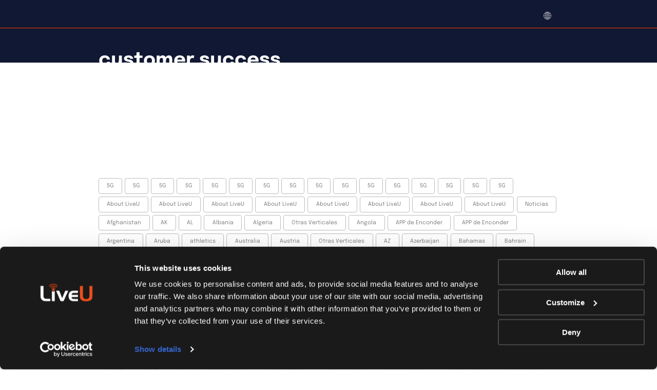

--- FILE ---
content_type: text/html; charset=UTF-8
request_url: https://www.liveu.tv/es/resources/blog/category/customer-success-es
body_size: 31607
content:
<!DOCTYPE html>
<html lang="es-ES">
<head>
    <meta charset="UTF-8"/>
    <meta name="viewport" content="width=device-width"/>
    <meta http-equiv="x-ua-compatible" content="ie=edge">
    <link rel="profile" href="https://gmpg.org/xfn/11"/>
    <link rel="pingback" href="https://www.liveu.tv/xmlrpc.php">
    <meta name='robots' content='index, follow, max-image-preview:large, max-snippet:-1, max-video-preview:-1' />

	<!-- This site is optimized with the Yoast SEO Premium plugin v26.5 (Yoast SEO v26.6) - https://yoast.com/wordpress/plugins/seo/ -->
	<title>customer success - LiveU</title>
	<link rel="canonical" href="https://www.liveu.tv/es/resources/blog/category/customer-success-es" />
	<link rel="next" href="https://www.liveu.tv/es/resources/blog/category/customer-success-es/page/2" />
	<meta property="og:locale" content="es_ES" />
	<meta property="og:type" content="article" />
	<meta property="og:title" content="customer success Archives" />
	<meta property="og:url" content="https://www.liveu.tv/es/resources/blog/category/customer-success-es" />
	<meta property="og:site_name" content="LiveU" />
	<meta property="og:image" content="https://cdn-liveutv.pressidium.com/wp-content/uploads/2025/02/LiveU_Preview.png" />
	<meta property="og:image:width" content="1200" />
	<meta property="og:image:height" content="630" />
	<meta property="og:image:type" content="image/png" />
	<meta name="twitter:card" content="summary_large_image" />
	<meta name="twitter:site" content="@LiveU" />
	<script type="application/ld+json" class="yoast-schema-graph">{"@context":"https://schema.org","@graph":[{"@type":"CollectionPage","@id":"https://www.liveu.tv/es/resources/blog/category/customer-success-es","url":"https://www.liveu.tv/es/resources/blog/category/customer-success-es","name":"customer success - LiveU","isPartOf":{"@id":"https://www.liveu.tv/es#website"},"primaryImageOfPage":{"@id":"https://www.liveu.tv/es/resources/blog/category/customer-success-es#primaryimage"},"image":{"@id":"https://www.liveu.tv/es/resources/blog/category/customer-success-es#primaryimage"},"thumbnailUrl":"https://www.liveu.tv/wp-content/uploads/2025/07/Screenshot-2025-07-25-at-8.56.10 AM-1.png","breadcrumb":{"@id":"https://www.liveu.tv/es/resources/blog/category/customer-success-es#breadcrumb"},"inLanguage":"es"},{"@type":"ImageObject","inLanguage":"es","@id":"https://www.liveu.tv/es/resources/blog/category/customer-success-es#primaryimage","url":"https://www.liveu.tv/wp-content/uploads/2025/07/Screenshot-2025-07-25-at-8.56.10 AM-1.png","contentUrl":"https://www.liveu.tv/wp-content/uploads/2025/07/Screenshot-2025-07-25-at-8.56.10 AM-1.png","width":2414,"height":1810},{"@type":"BreadcrumbList","@id":"https://www.liveu.tv/es/resources/blog/category/customer-success-es#breadcrumb","itemListElement":[{"@type":"ListItem","position":1,"name":"LiveU","item":"https://www.liveu.tv/es"},{"@type":"ListItem","position":2,"name":"customer success"}]},{"@type":"WebSite","@id":"https://www.liveu.tv/es#website","url":"https://www.liveu.tv/es","name":"LiveU","description":"LiveU&#039;s Corporate Website","publisher":{"@id":"https://www.liveu.tv/es#organization"},"potentialAction":[{"@type":"SearchAction","target":{"@type":"EntryPoint","urlTemplate":"https://www.liveu.tv/es?s={search_term_string}"},"query-input":{"@type":"PropertyValueSpecification","valueRequired":true,"valueName":"search_term_string"}}],"inLanguage":"es"},{"@type":"Organization","@id":"https://www.liveu.tv/es#organization","name":"LIVEU","url":"https://www.liveu.tv/es","logo":{"@type":"ImageObject","inLanguage":"es","@id":"https://www.liveu.tv/es#/schema/logo/image/","url":"https://www.liveu.tv/wp-content/uploads/2021/06/LiveU_Logo_On_Whtite.png","contentUrl":"https://www.liveu.tv/wp-content/uploads/2021/06/LiveU_Logo_On_Whtite.png","width":924,"height":313,"caption":"LIVEU"},"image":{"@id":"https://www.liveu.tv/es#/schema/logo/image/"},"sameAs":["https://www.facebook.com/LiveU.Fans","https://x.com/LiveU","https://www.instagram.com/liveutv/","https://www.linkedin.com/company/liveu","https://www.youtube.com/user/liveUtv"]}]}</script>
	<!-- / Yoast SEO Premium plugin. -->


<link rel="alternate" type="application/rss+xml" title="LiveU &raquo; Categoría customer success del feed" href="https://www.liveu.tv/es/resources/blog/category/customer-success-es/feed" />
<style id='wp-img-auto-sizes-contain-inline-css' type='text/css'>
img:is([sizes=auto i],[sizes^="auto," i]){contain-intrinsic-size:3000px 1500px}
/*# sourceURL=wp-img-auto-sizes-contain-inline-css */
</style>
<link rel='stylesheet' id='wp-block-library-css' href='https://cdn-liveutv.pressidium.com/wp-includes/css/dist/block-library/style.min.css?ver=6.9' type='text/css' media="print" onload="this.media='all'" />
<style id='global-styles-inline-css' type='text/css'>
:root{--wp--preset--aspect-ratio--square: 1;--wp--preset--aspect-ratio--4-3: 4/3;--wp--preset--aspect-ratio--3-4: 3/4;--wp--preset--aspect-ratio--3-2: 3/2;--wp--preset--aspect-ratio--2-3: 2/3;--wp--preset--aspect-ratio--16-9: 16/9;--wp--preset--aspect-ratio--9-16: 9/16;--wp--preset--color--black: #000000;--wp--preset--color--cyan-bluish-gray: #abb8c3;--wp--preset--color--white: #ffffff;--wp--preset--color--pale-pink: #f78da7;--wp--preset--color--vivid-red: #cf2e2e;--wp--preset--color--luminous-vivid-orange: #ff6900;--wp--preset--color--luminous-vivid-amber: #fcb900;--wp--preset--color--light-green-cyan: #7bdcb5;--wp--preset--color--vivid-green-cyan: #00d084;--wp--preset--color--pale-cyan-blue: #8ed1fc;--wp--preset--color--vivid-cyan-blue: #0693e3;--wp--preset--color--vivid-purple: #9b51e0;--wp--preset--gradient--vivid-cyan-blue-to-vivid-purple: linear-gradient(135deg,rgb(6,147,227) 0%,rgb(155,81,224) 100%);--wp--preset--gradient--light-green-cyan-to-vivid-green-cyan: linear-gradient(135deg,rgb(122,220,180) 0%,rgb(0,208,130) 100%);--wp--preset--gradient--luminous-vivid-amber-to-luminous-vivid-orange: linear-gradient(135deg,rgb(252,185,0) 0%,rgb(255,105,0) 100%);--wp--preset--gradient--luminous-vivid-orange-to-vivid-red: linear-gradient(135deg,rgb(255,105,0) 0%,rgb(207,46,46) 100%);--wp--preset--gradient--very-light-gray-to-cyan-bluish-gray: linear-gradient(135deg,rgb(238,238,238) 0%,rgb(169,184,195) 100%);--wp--preset--gradient--cool-to-warm-spectrum: linear-gradient(135deg,rgb(74,234,220) 0%,rgb(151,120,209) 20%,rgb(207,42,186) 40%,rgb(238,44,130) 60%,rgb(251,105,98) 80%,rgb(254,248,76) 100%);--wp--preset--gradient--blush-light-purple: linear-gradient(135deg,rgb(255,206,236) 0%,rgb(152,150,240) 100%);--wp--preset--gradient--blush-bordeaux: linear-gradient(135deg,rgb(254,205,165) 0%,rgb(254,45,45) 50%,rgb(107,0,62) 100%);--wp--preset--gradient--luminous-dusk: linear-gradient(135deg,rgb(255,203,112) 0%,rgb(199,81,192) 50%,rgb(65,88,208) 100%);--wp--preset--gradient--pale-ocean: linear-gradient(135deg,rgb(255,245,203) 0%,rgb(182,227,212) 50%,rgb(51,167,181) 100%);--wp--preset--gradient--electric-grass: linear-gradient(135deg,rgb(202,248,128) 0%,rgb(113,206,126) 100%);--wp--preset--gradient--midnight: linear-gradient(135deg,rgb(2,3,129) 0%,rgb(40,116,252) 100%);--wp--preset--font-size--small: 13px;--wp--preset--font-size--medium: 20px;--wp--preset--font-size--large: 36px;--wp--preset--font-size--x-large: 42px;--wp--preset--spacing--20: 0.44rem;--wp--preset--spacing--30: 0.67rem;--wp--preset--spacing--40: 1rem;--wp--preset--spacing--50: 1.5rem;--wp--preset--spacing--60: 2.25rem;--wp--preset--spacing--70: 3.38rem;--wp--preset--spacing--80: 5.06rem;--wp--preset--shadow--natural: 6px 6px 9px rgba(0, 0, 0, 0.2);--wp--preset--shadow--deep: 12px 12px 50px rgba(0, 0, 0, 0.4);--wp--preset--shadow--sharp: 6px 6px 0px rgba(0, 0, 0, 0.2);--wp--preset--shadow--outlined: 6px 6px 0px -3px rgb(255, 255, 255), 6px 6px rgb(0, 0, 0);--wp--preset--shadow--crisp: 6px 6px 0px rgb(0, 0, 0);}:where(.is-layout-flex){gap: 0.5em;}:where(.is-layout-grid){gap: 0.5em;}body .is-layout-flex{display: flex;}.is-layout-flex{flex-wrap: wrap;align-items: center;}.is-layout-flex > :is(*, div){margin: 0;}body .is-layout-grid{display: grid;}.is-layout-grid > :is(*, div){margin: 0;}:where(.wp-block-columns.is-layout-flex){gap: 2em;}:where(.wp-block-columns.is-layout-grid){gap: 2em;}:where(.wp-block-post-template.is-layout-flex){gap: 1.25em;}:where(.wp-block-post-template.is-layout-grid){gap: 1.25em;}.has-black-color{color: var(--wp--preset--color--black) !important;}.has-cyan-bluish-gray-color{color: var(--wp--preset--color--cyan-bluish-gray) !important;}.has-white-color{color: var(--wp--preset--color--white) !important;}.has-pale-pink-color{color: var(--wp--preset--color--pale-pink) !important;}.has-vivid-red-color{color: var(--wp--preset--color--vivid-red) !important;}.has-luminous-vivid-orange-color{color: var(--wp--preset--color--luminous-vivid-orange) !important;}.has-luminous-vivid-amber-color{color: var(--wp--preset--color--luminous-vivid-amber) !important;}.has-light-green-cyan-color{color: var(--wp--preset--color--light-green-cyan) !important;}.has-vivid-green-cyan-color{color: var(--wp--preset--color--vivid-green-cyan) !important;}.has-pale-cyan-blue-color{color: var(--wp--preset--color--pale-cyan-blue) !important;}.has-vivid-cyan-blue-color{color: var(--wp--preset--color--vivid-cyan-blue) !important;}.has-vivid-purple-color{color: var(--wp--preset--color--vivid-purple) !important;}.has-black-background-color{background-color: var(--wp--preset--color--black) !important;}.has-cyan-bluish-gray-background-color{background-color: var(--wp--preset--color--cyan-bluish-gray) !important;}.has-white-background-color{background-color: var(--wp--preset--color--white) !important;}.has-pale-pink-background-color{background-color: var(--wp--preset--color--pale-pink) !important;}.has-vivid-red-background-color{background-color: var(--wp--preset--color--vivid-red) !important;}.has-luminous-vivid-orange-background-color{background-color: var(--wp--preset--color--luminous-vivid-orange) !important;}.has-luminous-vivid-amber-background-color{background-color: var(--wp--preset--color--luminous-vivid-amber) !important;}.has-light-green-cyan-background-color{background-color: var(--wp--preset--color--light-green-cyan) !important;}.has-vivid-green-cyan-background-color{background-color: var(--wp--preset--color--vivid-green-cyan) !important;}.has-pale-cyan-blue-background-color{background-color: var(--wp--preset--color--pale-cyan-blue) !important;}.has-vivid-cyan-blue-background-color{background-color: var(--wp--preset--color--vivid-cyan-blue) !important;}.has-vivid-purple-background-color{background-color: var(--wp--preset--color--vivid-purple) !important;}.has-black-border-color{border-color: var(--wp--preset--color--black) !important;}.has-cyan-bluish-gray-border-color{border-color: var(--wp--preset--color--cyan-bluish-gray) !important;}.has-white-border-color{border-color: var(--wp--preset--color--white) !important;}.has-pale-pink-border-color{border-color: var(--wp--preset--color--pale-pink) !important;}.has-vivid-red-border-color{border-color: var(--wp--preset--color--vivid-red) !important;}.has-luminous-vivid-orange-border-color{border-color: var(--wp--preset--color--luminous-vivid-orange) !important;}.has-luminous-vivid-amber-border-color{border-color: var(--wp--preset--color--luminous-vivid-amber) !important;}.has-light-green-cyan-border-color{border-color: var(--wp--preset--color--light-green-cyan) !important;}.has-vivid-green-cyan-border-color{border-color: var(--wp--preset--color--vivid-green-cyan) !important;}.has-pale-cyan-blue-border-color{border-color: var(--wp--preset--color--pale-cyan-blue) !important;}.has-vivid-cyan-blue-border-color{border-color: var(--wp--preset--color--vivid-cyan-blue) !important;}.has-vivid-purple-border-color{border-color: var(--wp--preset--color--vivid-purple) !important;}.has-vivid-cyan-blue-to-vivid-purple-gradient-background{background: var(--wp--preset--gradient--vivid-cyan-blue-to-vivid-purple) !important;}.has-light-green-cyan-to-vivid-green-cyan-gradient-background{background: var(--wp--preset--gradient--light-green-cyan-to-vivid-green-cyan) !important;}.has-luminous-vivid-amber-to-luminous-vivid-orange-gradient-background{background: var(--wp--preset--gradient--luminous-vivid-amber-to-luminous-vivid-orange) !important;}.has-luminous-vivid-orange-to-vivid-red-gradient-background{background: var(--wp--preset--gradient--luminous-vivid-orange-to-vivid-red) !important;}.has-very-light-gray-to-cyan-bluish-gray-gradient-background{background: var(--wp--preset--gradient--very-light-gray-to-cyan-bluish-gray) !important;}.has-cool-to-warm-spectrum-gradient-background{background: var(--wp--preset--gradient--cool-to-warm-spectrum) !important;}.has-blush-light-purple-gradient-background{background: var(--wp--preset--gradient--blush-light-purple) !important;}.has-blush-bordeaux-gradient-background{background: var(--wp--preset--gradient--blush-bordeaux) !important;}.has-luminous-dusk-gradient-background{background: var(--wp--preset--gradient--luminous-dusk) !important;}.has-pale-ocean-gradient-background{background: var(--wp--preset--gradient--pale-ocean) !important;}.has-electric-grass-gradient-background{background: var(--wp--preset--gradient--electric-grass) !important;}.has-midnight-gradient-background{background: var(--wp--preset--gradient--midnight) !important;}.has-small-font-size{font-size: var(--wp--preset--font-size--small) !important;}.has-medium-font-size{font-size: var(--wp--preset--font-size--medium) !important;}.has-large-font-size{font-size: var(--wp--preset--font-size--large) !important;}.has-x-large-font-size{font-size: var(--wp--preset--font-size--x-large) !important;}
/*# sourceURL=global-styles-inline-css */
</style>

<style id='classic-theme-styles-inline-css' type='text/css'>
/*! This file is auto-generated */
.wp-block-button__link{color:#fff;background-color:#32373c;border-radius:9999px;box-shadow:none;text-decoration:none;padding:calc(.667em + 2px) calc(1.333em + 2px);font-size:1.125em}.wp-block-file__button{background:#32373c;color:#fff;text-decoration:none}
/*# sourceURL=/wp-includes/css/classic-themes.min.css */
</style>
<link rel='stylesheet' id='liveu-common-css' href='https://cdn-liveutv.pressidium.com/wp-content/themes/liveu/static/assets/css/common.css?ver=1.14.6' type='text/css' media='all' />
<link rel='stylesheet' id='select2-css' href='https://cdn-liveutv.pressidium.com/wp-content/themes/liveu/static/assets/css/vendor/select2.min.css' type='text/css' media="print" onload="this.media='all'" />
<script type="text/javascript" id="wpml-cookie-js-extra">
/* <![CDATA[ */
var wpml_cookies = {"wp-wpml_current_language":{"value":"es","expires":1,"path":"/"}};
var wpml_cookies = {"wp-wpml_current_language":{"value":"en","expires":1,"path":"/"}};
var wpml_cookies = {"wp-wpml_current_language":{"value":"es","expires":1,"path":"/"}};
var wpml_cookies = {"wp-wpml_current_language":{"value":"es","expires":1,"path":"/"}};
var wpml_cookies = {"wp-wpml_current_language":{"value":"en","expires":1,"path":"/"}};
var wpml_cookies = {"wp-wpml_current_language":{"value":"es","expires":1,"path":"/"}};
//# sourceURL=wpml-cookie-js-extra
/* ]]> */
</script>
<script type="text/javascript" defer src="https://www.liveu.tv/wp-content/plugins/sitepress-multilingual-cms/res/js/cookies/language-cookie.js?ver=486900" id="wpml-cookie-js" defer="defer" data-wp-strategy="defer"></script>
<link rel="https://api.w.org/" href="https://www.liveu.tv/es/wp-json/" /><link rel="alternate" title="JSON" type="application/json" href="https://www.liveu.tv/es/wp-json/wp/v2/categories/1624" /><link rel="EditURI" type="application/rsd+xml" title="RSD" href="https://www.liveu.tv/xmlrpc.php?rsd" />
<link rel="icon" href="https://cdn-liveutv.pressidium.com/wp-content/uploads/2021/12/LiveU-fav.-blue-150x150.png" sizes="32x32" />
<link rel="icon" href="https://cdn-liveutv.pressidium.com/wp-content/uploads/2021/12/LiveU-fav.-blue-300x300.png" sizes="192x192" />
<link rel="apple-touch-icon" href="https://cdn-liveutv.pressidium.com/wp-content/uploads/2021/12/LiveU-fav.-blue-300x300.png" />
<meta name="msapplication-TileImage" content="https://cdn-liveutv.pressidium.com/wp-content/uploads/2021/12/LiveU-fav.-blue-300x300.png" />
		<style type="text/css" id="wp-custom-css">
			.single-product .s-accent._full ._black_bg {
	margin-bottom: 6.4rem;
}

.page-template-homepage .s-home {
	z-index: 1;
}

.postid-389884 .modal-389878 .modal-contact__container .f-iframe {
	padding: 15px 0 0;
	max-width: 100%;
	
} 

.postid-389884 .modal-389878 .modal-contact__container {
	max-width: 100%;
	padding: 0;
}

.postid-389884 .modal-389878 .modal-contact__container .f-iframe  .f-default__title {
	margin-bottom: -15px;
}

.postid-389884 .modal-389878 .modal-contact__container .modal-contact__support-link {
	padding: 0 2rem;
    max-width: 61.8rem;
}

.postid-392887 .s-talk .f-iframe {
	position: relative;
	z-index: 2;
}

.svg-yout-upd {
	  width: 33px;
  height: 23px;
}

html body {
	visibility: visible !important;
}

@media (max-width: 768px) {
	.postid-411676 .s-why-lrt {
		 padding: 3.6rem 0;
	}
}

.term-12 .s-titles._short {
	padding-bottom: 0;
}

.term-12 .s-titles._short .s-titles__text {
	margin: 0;
}		</style>
		<noscript><style id="rocket-lazyload-nojs-css">.rll-youtube-player, [data-lazy-src]{display:none !important;}</style></noscript>    <script type="text/javascript">
(function(window, document, dataLayerName, id) {
window[dataLayerName]=window[dataLayerName]||[],window[dataLayerName].push({start:(new Date).getTime(),event:"stg.start"});var scripts=document.getElementsByTagName('script')[0],tags=document.createElement('script');
function stgCreateCookie(a,b,c){var d="";if(c){var e=new Date;e.setTime(e.getTime()+24*c*60*60*1e3),d="; expires="+e.toUTCString();f="; SameSite=Strict"}document.cookie=a+"="+b+d+f+"; path=/"}
var isStgDebug=(window.location.href.match("stg_debug")||document.cookie.match("stg_debug"))&&!window.location.href.match("stg_disable_debug");stgCreateCookie("stg_debug",isStgDebug?1:"",isStgDebug?14:-1);
var qP=[];dataLayerName!=="dataLayer"&&qP.push("data_layer_name="+dataLayerName),isStgDebug&&qP.push("stg_debug");var qPString=qP.length>0?("?"+qP.join("&")):"";
tags.async=!0,tags.src="https://liveu.containers.piwik.pro/"+id+".js"+qPString,scripts.parentNode.insertBefore(tags,scripts);
!function(a,n,i){a[n]=a[n]||{};for(var c=0;c<i.length;c++)!function(i){a[n][i]=a[n][i]||{},a[n][i].api=a[n][i].api||function(){var a=[].slice.call(arguments,0);"string"==typeof a[0]&&window[dataLayerName].push({event:n+"."+i+":"+a[0],parameters:[].slice.call(arguments,1)})}}(i[c])}(window,"ppms",["tm","cm"]);
})(window, document, 'dataLayer', 'a840de16-f8ef-4d45-8135-8e74713bb790');
</script>
    <!-- Trendemon tags -->
	<meta property="article:tag" content="News" />    <link rel="stylesheet" href="https://cdnjs.cloudflare.com/ajax/libs/overlayscrollbars/2.11.4/styles/overlayscrollbars.css" />
    <!-- OverlayScrollbars JS -->
    <script src="https://cdnjs.cloudflare.com/ajax/libs/overlayscrollbars/2.11.4/browser/overlayscrollbars.browser.es5.min.js"></script>
    <!-- Trendemon tags -->
</head>
<body class="archive category category-customer-success-es category-1624 wp-theme-liveu ">
        <input type="hidden" name="base-url" value="https://www.liveu.tv"
           data-slug="">
    <div class="wrapper"><header class="s-header _mobile_v2">
    <div class="container">
        <div class="s-header__wrapper">
            <a class="s-header__logo" href="https://www.liveu.tv/es">
                <svg class="svg svg-logo" xmlns="http://www.w3.org/2000/svg" xmlns:xlink="http://www.w3.org/1999/xlink">
                    <use xlink:href="https://www.liveu.tv/wp-content/themes/liveu/static/assets/images/_set.svg#logo"></use>
                </svg>
            </a>
            <div class="s-header__inner">
				<nav class="m-primary">
    <ul class="m-primary__list">
                                        
            <li class="m-primary__item _menu ">
	<button class="m-primary__btn" type="button">

        <a  class="m-primary__tab-link" href="https://www.liveu.tv/es/solutions">
            <span>Soluciones</span>
        </a>
    </button>
	
    <div class="m-primary__menu">
        <div class="container _wide">
            <div class="m-primary__menu-inner">
                <div class="b-menu-main">
                    <ul class="b-menu-main__list">

						                            <li class="b-menu-main__item">
                                <a class="b-menu-main__link-main"
                                   href="https://www.liveu.tv/es/solutions/broadcast"></a>
                                <div class="b-menu-main__info">
                                    <h4 class="b-menu-main__title">Transmisión Broadcast</h4>
                                    <p class="b-menu-main__text"></p>

									                                        <div class="b-menu-main__links">
																						                        <a target="_self" class="b-menu-main__link" href="https://www.liveu.tv/es/solutions/broadcast/outside-broadcast">
                Transmisión en Exteriores            </a>
		                        <a target="_blank" class="b-menu-main__link" href="https://get.liveu.tv/es-point-to-point/">
                Point-to-point transmission            </a>
		                        <a target="_self" class="b-menu-main__link" href="https://www.liveu.tv/es/products/share/matrix">
                Distribución en todo el mundo            </a>
		                                            </div>
									
                                </div>

								                            </li>
						                            <li class="b-menu-main__item">
                                <a class="b-menu-main__link-main"
                                   href="https://www.liveu.tv/es/solutions/sports"></a>
                                <div class="b-menu-main__info">
                                    <h4 class="b-menu-main__title">Deportes</h4>
                                    <p class="b-menu-main__text"></p>

									                                        <div class="b-menu-main__links">
																						                        <a target="_self" class="b-menu-main__link" href="https://www.liveu.tv/es/solutions/sports/lightweight-sports-production">
                Producción Deportiva Ligera            </a>
		                        <a target="_self" class="b-menu-main__link" href="https://www.liveu.tv/es/solutions/deportes/remote-production">
                Producción Remota            </a>
		                        <a target="_self" class="b-menu-main__link" href="https://www.liveu.tv/es/solutions/sports/on-site-production">
                Producción en Directo            </a>
		                        <a target="_self" class="b-menu-main__link" href="https://www.liveu.tv/es/solutions/deportes/fan-engagement">
                Conecte con sus fans            </a>
		                                            </div>
									
                                </div>

								                            </li>
						                            <li class="b-menu-main__item">
                                <a class="b-menu-main__link-main"
                                   href="https://www.liveu.tv/es/solutions/public-safety"></a>
                                <div class="b-menu-main__info">
                                    <h4 class="b-menu-main__title">Seguridad Pública</h4>
                                    <p class="b-menu-main__text"></p>

									                                        <div class="b-menu-main__links">
																						                        <a target="_self" class="b-menu-main__link" href="https://www.liveu.tv/es/solutions/public-safety/situational-awareness">
                Conocimiento Situacional            </a>
		                        <a target="_self" class="b-menu-main__link" href="https://www.liveu.tv/es/solutions/public-safety/dfr-video-solutions">
                Soluciones de vídeo DFR            </a>
		                                            </div>
									
                                </div>

								                            </li>
						                            <li class="b-menu-main__item">
                                <a class="b-menu-main__link-main"
                                   href="https://www.liveu.tv/es/solutions/online"></a>
                                <div class="b-menu-main__info">
                                    <h4 class="b-menu-main__title">Otras Verticales</h4>
                                    <p class="b-menu-main__text"></p>

									                                        <div class="b-menu-main__links">
																						                        <a target="_self" class="b-menu-main__link" href="https://www.liveu.tv/es/solutions/online-es/enterprise">
                Corporativo            </a>
		                        <a target="_self" class="b-menu-main__link" href="https://www.liveu.tv/es/solutions/online-es/production-house">
                Casas Productoras            </a>
		                        <a target="_self" class="b-menu-main__link" href="https://www.liveu.tv/es/solutions/online/government">
                Gobierno            </a>
		                        <a target="_self" class="b-menu-main__link" href="https://www.liveu.tv/es/solutions/online-es/education">
                Educación            </a>
		                        <a target="_self" class="b-menu-main__link" href="https://www.liveu.tv/es/solutions/online/telemedicina">
                Telemedicina            </a>
		                                            </div>
									
                                </div>

								                            </li>
						
                    </ul>

                                            <div class="b-menu-main__bottom-menu">

                            								                                    <a
                                            class="b-menu-main__bottom-menu-item"
                                            href="https://www.liveu.tv/es/solutions/ecosystem"
                                            target="_self"
                                    >
                                        <div class="b-menu-main__bottom-menu-left">
                                            <img class="circle-chevron" src="data:image/svg+xml,%3Csvg%20xmlns='http://www.w3.org/2000/svg'%20viewBox='0%200%200%200'%3E%3C/svg%3E" alt="chevron" data-lazy-src="https://cdn-liveutv.pressidium.com/wp-content/themes/liveu/static/assets/images/svg/circle-chevron.svg"><noscript><img class="circle-chevron" src="https://cdn-liveutv.pressidium.com/wp-content/themes/liveu/static/assets/images/svg/circle-chevron.svg" alt="chevron"></noscript>
                                            <img class="circle-chevron-hover" src="data:image/svg+xml,%3Csvg%20xmlns='http://www.w3.org/2000/svg'%20viewBox='0%200%200%200'%3E%3C/svg%3E" alt="chevron" data-lazy-src="https://cdn-liveutv.pressidium.com/wp-content/themes/liveu/static/assets/images/svg/circle-chevron-hover.svg"><noscript><img class="circle-chevron-hover" src="https://cdn-liveutv.pressidium.com/wp-content/themes/liveu/static/assets/images/svg/circle-chevron-hover.svg" alt="chevron"></noscript>


                                                <h4>
                                                    LiveU EcoSystem                                                </h4>

                                        </div>
                                        <div class="b-menu-main__bottom-menu-right">
                                            <img src="data:image/svg+xml,%3Csvg%20xmlns='http://www.w3.org/2000/svg'%20viewBox='0%200%200%200'%3E%3C/svg%3E" data-lazy-src="https://cdn-liveutv.pressidium.com/wp-content/uploads/2021/02/LiveU-EcoSystem-Menu-2.png"><noscript><img src="https://cdn-liveutv.pressidium.com/wp-content/uploads/2021/02/LiveU-EcoSystem-Menu-2.png"></noscript>
                                        </div>
                                    </a>
								
                            								                                    <a
                                            class="b-menu-main__bottom-menu-item"
                                            href="https://www.liveu.tv/es/solutions/5g"
                                            target="_self"
                                    >
                                        <div class="b-menu-main__bottom-menu-left">
                                            <img class="circle-chevron" src="data:image/svg+xml,%3Csvg%20xmlns='http://www.w3.org/2000/svg'%20viewBox='0%200%200%200'%3E%3C/svg%3E" alt="chevron" data-lazy-src="https://cdn-liveutv.pressidium.com/wp-content/themes/liveu/static/assets/images/svg/circle-chevron.svg"><noscript><img class="circle-chevron" src="https://cdn-liveutv.pressidium.com/wp-content/themes/liveu/static/assets/images/svg/circle-chevron.svg" alt="chevron"></noscript>
                                            <img class="circle-chevron-hover" src="data:image/svg+xml,%3Csvg%20xmlns='http://www.w3.org/2000/svg'%20viewBox='0%200%200%200'%3E%3C/svg%3E" alt="chevron" data-lazy-src="https://cdn-liveutv.pressidium.com/wp-content/themes/liveu/static/assets/images/svg/circle-chevron-hover.svg"><noscript><img class="circle-chevron-hover" src="https://cdn-liveutv.pressidium.com/wp-content/themes/liveu/static/assets/images/svg/circle-chevron-hover.svg" alt="chevron"></noscript>


                                                <h4>
                                                    Tecnología 5G                                                </h4>

                                        </div>
                                        <div class="b-menu-main__bottom-menu-right">
                                            <img src="data:image/svg+xml,%3Csvg%20xmlns='http://www.w3.org/2000/svg'%20viewBox='0%200%200%200'%3E%3C/svg%3E" data-lazy-src="https://cdn-liveutv.pressidium.com/wp-content/uploads/2021/02/LiveU_5G.png"><noscript><img src="https://cdn-liveutv.pressidium.com/wp-content/uploads/2021/02/LiveU_5G.png"></noscript>
                                        </div>
                                    </a>
								
                            								                                    <a
                                            class="b-menu-main__bottom-menu-item"
                                            href="https://www.liveu.tv/es/products/create/greener-by-nature-solutions"
                                            target="_self"
                                    >
                                        <div class="b-menu-main__bottom-menu-left">
                                            <img class="circle-chevron" src="data:image/svg+xml,%3Csvg%20xmlns='http://www.w3.org/2000/svg'%20viewBox='0%200%200%200'%3E%3C/svg%3E" alt="chevron" data-lazy-src="https://cdn-liveutv.pressidium.com/wp-content/themes/liveu/static/assets/images/svg/circle-chevron.svg"><noscript><img class="circle-chevron" src="https://cdn-liveutv.pressidium.com/wp-content/themes/liveu/static/assets/images/svg/circle-chevron.svg" alt="chevron"></noscript>
                                            <img class="circle-chevron-hover" src="data:image/svg+xml,%3Csvg%20xmlns='http://www.w3.org/2000/svg'%20viewBox='0%200%200%200'%3E%3C/svg%3E" alt="chevron" data-lazy-src="https://cdn-liveutv.pressidium.com/wp-content/themes/liveu/static/assets/images/svg/circle-chevron-hover.svg"><noscript><img class="circle-chevron-hover" src="https://cdn-liveutv.pressidium.com/wp-content/themes/liveu/static/assets/images/svg/circle-chevron-hover.svg" alt="chevron"></noscript>


                                                <h4>
                                                    Soluciones más ecológicas por naturaleza                                                </h4>

                                        </div>
                                        <div class="b-menu-main__bottom-menu-right">
                                            <img src="data:image/svg+xml,%3Csvg%20xmlns='http://www.w3.org/2000/svg'%20viewBox='0%200%200%200'%3E%3C/svg%3E" data-lazy-src="https://cdn-liveutv.pressidium.com/wp-content/uploads/2021/02/Greener-by-Nature-Solutions.png"><noscript><img src="https://cdn-liveutv.pressidium.com/wp-content/uploads/2021/02/Greener-by-Nature-Solutions.png"></noscript>
                                        </div>
                                    </a>
								
                            
                        </div>
                    
                </div>
            </div>
        </div>
    </div>
    <div class="m-primary_mobile additionalFloor">
                <div class="m-primary_mobile__wrapper">
            <div class="m-primary_mobile__header">
                <button class="m-primary_mobile__back closeFloor" type="button">
                    <svg width="24" height="24" viewBox="0 0 24 24" fill="none" xmlns="http://www.w3.org/2000/svg">
                        <path d="M14 7L9 12L14 17" stroke="#111833"/>
                    </svg>
                    <span>
                 Back                </span></button>
                <button class="m-primary_mobile__close closeMenu" type="button">
                    <svg width="24" height="24" viewBox="0 0 24 24" fill="none" xmlns="http://www.w3.org/2000/svg">
                        <path d="M19 19L6.75 6.75L5 5" stroke="#111833"/>
                        <path d="M5 19L17.25 6.75L19 5" stroke="#111833"/>
                    </svg>
                </button>
            </div>
            <a  class="m-primary_mobile__top_link " href="https://www.liveu.tv/es/solutions">
                <span>Soluciones</span>
            </a>
            <div class="m-primary_mobile__sub">
                                    <div class="m-primary_mobile__sub-item ">
                                                    <button class="m-primary_mobile__sub-link showNextFloor _btn" type="button">
                                Transmisión Broadcast                            </button>
                            <div class='m-primary_mobile additionalFloor'>        <div class="m-primary_mobile__wrapper">
            <div class="m-primary_mobile__header">
                <button class="m-primary_mobile__back closeFloor" type="button">
                    <svg width="24" height="24" viewBox="0 0 24 24" fill="none" xmlns="http://www.w3.org/2000/svg">
                        <path d="M14 7L9 12L14 17" stroke="#111833"/>
                    </svg>
                    <span>
                 Back                </span></button>
                <button class="m-primary_mobile__close closeMenu" type="button">
                    <svg width="24" height="24" viewBox="0 0 24 24" fill="none" xmlns="http://www.w3.org/2000/svg">
                        <path d="M19 19L6.75 6.75L5 5" stroke="#111833"/>
                        <path d="M5 19L17.25 6.75L19 5" stroke="#111833"/>
                    </svg>
                </button>
            </div>
            <a  class="m-primary_mobile__top_link " href="https://www.liveu.tv/es/solutions/broadcast">
                <span>Transmisión Broadcast</span>
            </a>
            <div class="m-primary_mobile__sub">
                                    <div class="m-primary_mobile__sub-item ">
                                                    <a class="m-primary_mobile__sub-link " href="https://www.liveu.tv/es/solutions/broadcast/outside-broadcast" >
                                Transmisión en Exteriores                            </a>
                                            </div>
                                    <div class="m-primary_mobile__sub-item ">
                                                    <a class="m-primary_mobile__sub-link " href="https://get.liveu.tv/es-point-to-point/" target='_blank' rel='noopener noreferrer'>
                                Point-to-point transmission                            </a>
                                            </div>
                                    <div class="m-primary_mobile__sub-item ">
                                                    <a class="m-primary_mobile__sub-link " href="https://www.liveu.tv/es/products/share/matrix" >
                                Distribución en todo el mundo                            </a>
                                            </div>
                            </div>
        </div>

        </div>                                            </div>
                                    <div class="m-primary_mobile__sub-item ">
                                                    <button class="m-primary_mobile__sub-link showNextFloor _btn" type="button">
                                Deportes                            </button>
                            <div class='m-primary_mobile additionalFloor'>        <div class="m-primary_mobile__wrapper">
            <div class="m-primary_mobile__header">
                <button class="m-primary_mobile__back closeFloor" type="button">
                    <svg width="24" height="24" viewBox="0 0 24 24" fill="none" xmlns="http://www.w3.org/2000/svg">
                        <path d="M14 7L9 12L14 17" stroke="#111833"/>
                    </svg>
                    <span>
                 Back                </span></button>
                <button class="m-primary_mobile__close closeMenu" type="button">
                    <svg width="24" height="24" viewBox="0 0 24 24" fill="none" xmlns="http://www.w3.org/2000/svg">
                        <path d="M19 19L6.75 6.75L5 5" stroke="#111833"/>
                        <path d="M5 19L17.25 6.75L19 5" stroke="#111833"/>
                    </svg>
                </button>
            </div>
            <a  class="m-primary_mobile__top_link " href="https://www.liveu.tv/es/solutions/sports">
                <span>Deportes</span>
            </a>
            <div class="m-primary_mobile__sub">
                                    <div class="m-primary_mobile__sub-item ">
                                                    <a class="m-primary_mobile__sub-link " href="https://www.liveu.tv/es/solutions/sports/lightweight-sports-production" >
                                Producción Deportiva Ligera                            </a>
                                            </div>
                                    <div class="m-primary_mobile__sub-item ">
                                                    <a class="m-primary_mobile__sub-link " href="https://www.liveu.tv/es/solutions/deportes/remote-production" >
                                Producción Remota                            </a>
                                            </div>
                                    <div class="m-primary_mobile__sub-item ">
                                                    <a class="m-primary_mobile__sub-link " href="https://www.liveu.tv/es/solutions/sports/on-site-production" >
                                Producción en Directo                            </a>
                                            </div>
                                    <div class="m-primary_mobile__sub-item ">
                                                    <a class="m-primary_mobile__sub-link " href="https://www.liveu.tv/es/solutions/deportes/fan-engagement" >
                                Conecte con sus fans                            </a>
                                            </div>
                            </div>
        </div>

        </div>                                            </div>
                                    <div class="m-primary_mobile__sub-item ">
                                                    <button class="m-primary_mobile__sub-link showNextFloor _btn" type="button">
                                Seguridad Pública                            </button>
                            <div class='m-primary_mobile additionalFloor'>        <div class="m-primary_mobile__wrapper">
            <div class="m-primary_mobile__header">
                <button class="m-primary_mobile__back closeFloor" type="button">
                    <svg width="24" height="24" viewBox="0 0 24 24" fill="none" xmlns="http://www.w3.org/2000/svg">
                        <path d="M14 7L9 12L14 17" stroke="#111833"/>
                    </svg>
                    <span>
                 Back                </span></button>
                <button class="m-primary_mobile__close closeMenu" type="button">
                    <svg width="24" height="24" viewBox="0 0 24 24" fill="none" xmlns="http://www.w3.org/2000/svg">
                        <path d="M19 19L6.75 6.75L5 5" stroke="#111833"/>
                        <path d="M5 19L17.25 6.75L19 5" stroke="#111833"/>
                    </svg>
                </button>
            </div>
            <a  class="m-primary_mobile__top_link " href="https://www.liveu.tv/es/solutions/public-safety">
                <span>Seguridad Pública</span>
            </a>
            <div class="m-primary_mobile__sub">
                                    <div class="m-primary_mobile__sub-item ">
                                                    <a class="m-primary_mobile__sub-link " href="https://www.liveu.tv/es/solutions/public-safety/situational-awareness" >
                                Conocimiento Situacional                            </a>
                                            </div>
                                    <div class="m-primary_mobile__sub-item ">
                                                    <a class="m-primary_mobile__sub-link " href="https://www.liveu.tv/es/solutions/public-safety/dfr-video-solutions" >
                                Soluciones de vídeo DFR                            </a>
                                            </div>
                            </div>
        </div>

        </div>                                            </div>
                                    <div class="m-primary_mobile__sub-item ">
                                                    <button class="m-primary_mobile__sub-link showNextFloor _btn" type="button">
                                Otras Verticales                            </button>
                            <div class='m-primary_mobile additionalFloor'>        <div class="m-primary_mobile__wrapper">
            <div class="m-primary_mobile__header">
                <button class="m-primary_mobile__back closeFloor" type="button">
                    <svg width="24" height="24" viewBox="0 0 24 24" fill="none" xmlns="http://www.w3.org/2000/svg">
                        <path d="M14 7L9 12L14 17" stroke="#111833"/>
                    </svg>
                    <span>
                 Back                </span></button>
                <button class="m-primary_mobile__close closeMenu" type="button">
                    <svg width="24" height="24" viewBox="0 0 24 24" fill="none" xmlns="http://www.w3.org/2000/svg">
                        <path d="M19 19L6.75 6.75L5 5" stroke="#111833"/>
                        <path d="M5 19L17.25 6.75L19 5" stroke="#111833"/>
                    </svg>
                </button>
            </div>
            <a  class="m-primary_mobile__top_link " href="https://www.liveu.tv/es/solutions/online">
                <span>Otras Verticales</span>
            </a>
            <div class="m-primary_mobile__sub">
                                    <div class="m-primary_mobile__sub-item ">
                                                    <a class="m-primary_mobile__sub-link " href="https://www.liveu.tv/es/solutions/online-es/enterprise" >
                                Corporativo                            </a>
                                            </div>
                                    <div class="m-primary_mobile__sub-item ">
                                                    <a class="m-primary_mobile__sub-link " href="https://www.liveu.tv/es/solutions/online-es/production-house" >
                                Casas Productoras                            </a>
                                            </div>
                                    <div class="m-primary_mobile__sub-item ">
                                                    <a class="m-primary_mobile__sub-link " href="https://www.liveu.tv/es/solutions/online/government" >
                                Gobierno                            </a>
                                            </div>
                                    <div class="m-primary_mobile__sub-item ">
                                                    <a class="m-primary_mobile__sub-link " href="https://www.liveu.tv/es/solutions/online-es/education" >
                                Educación                            </a>
                                            </div>
                                    <div class="m-primary_mobile__sub-item ">
                                                    <a class="m-primary_mobile__sub-link " href="https://www.liveu.tv/es/solutions/online/telemedicina" >
                                Telemedicina                            </a>
                                            </div>
                            </div>
        </div>

        </div>                                            </div>
                            </div>
        </div>

                            <div class="m-primary_mobile__secondary">
                                                            <a class="m-primary_mobile__secondary-link" href="https://www.liveu.tv/es/solutions/ecosystem">
                            <span class="button">LiveU EcoSystem</span>
                        </a>
                                                                                <a class="m-primary_mobile__secondary-link" href="https://www.liveu.tv/es/solutions/5g">
                            <span class="button">Tecnología 5G</span>
                        </a>
                                                                                <a class="m-primary_mobile__secondary-link" href="https://www.liveu.tv/es/products/create/greener-by-nature-solutions">
                            <span class="button">Soluciones más ecológicas por naturaleza</span>
                        </a>
                                                </div>
            </div>

    
    </li>                                        
            <li class="m-primary__item _menu ">
                    <button class="m-primary__btn products-menu-btn" type="button">
                <a  class="m-primary__tab-link" href="https://www.liveu.tv/es/products">
                    <span>Productos</span>
                </a>
            </button>
        
                <div class="m-primary__menu">
        <div class="container _wide">
            <div class="m-primary__menu-inner">
                <div class="b-menu-main">
                    <div class="b-menu-main__wrapper">
                        <div class="b-menu-main__top">
                            <div class="s-products__top">
                                                                <div class="s-products__tabs">

            <button class="s-products__tabs-btn _featured _active"
                type="button"
                data-category="featured"
                data-link="https://www.liveu.tv/es/products">
            <span>★ </span>
            Featured        </button>
    
    	    
            <button class="s-products__tabs-btn "
                    type="button"
                    data-link="https://www.liveu.tv/es/products"
                    data-category="create">
                Crear            </button>

    	    
            <button class="s-products__tabs-btn "
                    type="button"
                    data-link="https://www.liveu.tv/es/products"
                    data-category="produce">
                Produce            </button>

    	    
            <button class="s-products__tabs-btn "
                    type="button"
                    data-link="https://www.liveu.tv/es/products"
                    data-category="manage">
                Usar            </button>

    	    
            <button class="s-products__tabs-btn "
                    type="button"
                    data-link="https://www.liveu.tv/es/products"
                    data-category="share">
                Compartir            </button>

    	    
            <button class="s-products__tabs-btn "
                    type="button"
                    data-link="https://www.liveu.tv/es/products"
                    data-category="connect">
                Conectar            </button>

    </div>                            </div>
                            <div class="s-products__content">
                                <div class="s-products__content-item _active">
                                    <div class="s-products__list">
                                        <div class="l-products _line">
											<div class="l-products__item "
       data-type="create"
       data-category="featured">
    <div class="b-product">

        <a class="b-product__inner" href="https://www.liveu.tv/es/products/create/lu900q" target="_self">
            <div class="b-product__show">
                <div class="b-product__img _active">
                                            <img data-cookieconsent="ignore"
                         src="data:image/svg+xml,%3Csvg%20xmlns='http://www.w3.org/2000/svg'%20viewBox='0%200%200%200'%3E%3C/svg%3E"
                         alt="LU900Q"
                         data-lazy-src="https://cdn-liveutv.pressidium.com/wp-content/uploads/2025/09/LU900Q-new-menu-image-1.png"/><noscript><img data-cookieconsent="ignore"
                         src="https://cdn-liveutv.pressidium.com/wp-content/uploads/2025/09/LU900Q-new-menu-image-1.png"
                         alt="LU900Q"
                         loading="lazy"/></noscript>
                                    </div>
            </div>
            <div class="b-product__info">
                <div class="b-product__info-item _active">
                    <div class="b-product__label">
                        Unidades de Campo                    </div>
                    <div class="b-product__title">
                        LU900Q                    </div>

                                            <div class="b-product__text">
                            Unidad de campo de nueva generación con inteligencia de transmis                        </div>
                                    </div>
            </div>
        </a>
    </div>
</div><div class="l-products__item "
       data-type="create"
       data-category="featured">
    <div class="b-product">

        <a class="b-product__inner" href="https://www.liveu.tv/es/products/create/lu800" target="_self">
            <div class="b-product__show">
                <div class="b-product__img _active">
                                            <img data-cookieconsent="ignore"
                         src="data:image/svg+xml,%3Csvg%20xmlns='http://www.w3.org/2000/svg'%20viewBox='0%200%200%200'%3E%3C/svg%3E"
                         alt="LU800"
                         data-lazy-src="https://cdn-liveutv.pressidium.com/wp-content/uploads/2021/06/liveu_lu800.png"/><noscript><img data-cookieconsent="ignore"
                         src="https://cdn-liveutv.pressidium.com/wp-content/uploads/2021/06/liveu_lu800.png"
                         alt="LU800"
                         loading="lazy"/></noscript>
                                    </div>
            </div>
            <div class="b-product__info">
                <div class="b-product__info-item _active">
                    <div class="b-product__label">
                        Unidades de Campo                    </div>
                    <div class="b-product__title">
                        LU800                    </div>

                                            <div class="b-product__text">
                            Unidad de campo todo en uno a nivel de producción para noticias                         </div>
                                    </div>
            </div>
        </a>
    </div>
</div><div class="l-products__item "
       data-type="connect"
       data-category="featured">
    <div class="b-product">

        <a class="b-product__inner" href="https://www.liveu.tv/es/products/connect/mobile-data" target="_self">
            <div class="b-product__show">
                <div class="b-product__img _active">
                                            <img data-cookieconsent="ignore"
                         src="data:image/svg+xml,%3Csvg%20xmlns='http://www.w3.org/2000/svg'%20viewBox='0%200%200%200'%3E%3C/svg%3E"
                         alt="Mobile Data"
                         data-lazy-src="https://cdn-liveutv.pressidium.com/wp-content/uploads/2022/04/Liveu-Smart-Data-ICON.png"/><noscript><img data-cookieconsent="ignore"
                         src="https://cdn-liveutv.pressidium.com/wp-content/uploads/2022/04/Liveu-Smart-Data-ICON.png"
                         alt="Mobile Data"
                         loading="lazy"/></noscript>
                                    </div>
            </div>
            <div class="b-product__info">
                <div class="b-product__info-item _active">
                    <div class="b-product__label">
                        Connectivity                    </div>
                    <div class="b-product__title">
                        Mobile Data                    </div>

                                            <div class="b-product__text">
                            Un Plan de datos único de punta a punta para sus unidades LiveU                        </div>
                                    </div>
            </div>
        </a>
    </div>
</div><div class="l-products__item "
       data-type="manage"
       data-category="featured">
    <div class="b-product">

        <a class="b-product__inner" href="https://www.liveu.tv/es/products/manage/nexus" target="_self">
            <div class="b-product__show">
                <div class="b-product__img _active">
                                            <img data-cookieconsent="ignore"
                         src="data:image/svg+xml,%3Csvg%20xmlns='http://www.w3.org/2000/svg'%20viewBox='0%200%200%200'%3E%3C/svg%3E"
                         alt="LiveU Nexus"
                         data-lazy-src="https://cdn-liveutv.pressidium.com/wp-content/uploads/2025/09/LiveU-Nexus-new-menu-image.png"/><noscript><img data-cookieconsent="ignore"
                         src="https://cdn-liveutv.pressidium.com/wp-content/uploads/2025/09/LiveU-Nexus-new-menu-image.png"
                         alt="LiveU Nexus"
                         loading="lazy"/></noscript>
                                    </div>
            </div>
            <div class="b-product__info">
                <div class="b-product__info-item _active">
                    <div class="b-product__label">
                        Equipos de producción                    </div>
                    <div class="b-product__title">
                        LiveU Nexus                    </div>

                                            <div class="b-product__text">
                            Cloud-native universal gateway for digital & IP-based workflows                        </div>
                                    </div>
            </div>
        </a>
    </div>
</div><div class="l-products__item "
       data-type="produce"
       data-category="featured">
    <div class="b-product">

        <a class="b-product__inner" href="https://www.liveu.tv/es/products/produce/liveu-studio" target="_self">
            <div class="b-product__show">
                <div class="b-product__img _active">
                                            <img data-cookieconsent="ignore"
                         src="data:image/svg+xml,%3Csvg%20xmlns='http://www.w3.org/2000/svg'%20viewBox='0%200%200%200'%3E%3C/svg%3E"
                         alt="LiveU Studio"
                         data-lazy-src="https://cdn-liveutv.pressidium.com/wp-content/uploads/2024/09/Studio_menu.png"/><noscript><img data-cookieconsent="ignore"
                         src="https://cdn-liveutv.pressidium.com/wp-content/uploads/2024/09/Studio_menu.png"
                         alt="LiveU Studio"
                         loading="lazy"/></noscript>
                                    </div>
            </div>
            <div class="b-product__info">
                <div class="b-product__info-item _active">
                    <div class="b-product__label">
                        Equipos de producción                    </div>
                    <div class="b-product__title">
                        LiveU Studio                    </div>

                                            <div class="b-product__text">
                            La solución de Producción en la Nube de Ultima Generación                        </div>
                                    </div>
            </div>
        </a>
    </div>
</div><div class="l-products__item "
       data-type="share"
       data-category="featured">
    <div class="b-product">

        <a class="b-product__inner" href="https://www.liveu.tv/es/products/share/matrix" target="_self">
            <div class="b-product__show">
                <div class="b-product__img _active">
                                            <img data-cookieconsent="ignore"
                         src="data:image/svg+xml,%3Csvg%20xmlns='http://www.w3.org/2000/svg'%20viewBox='0%200%200%200'%3E%3C/svg%3E"
                         alt="LiveU Matrix"
                         data-lazy-src="https://cdn-liveutv.pressidium.com/wp-content/uploads/2021/02/Group-7192.png"/><noscript><img data-cookieconsent="ignore"
                         src="https://cdn-liveutv.pressidium.com/wp-content/uploads/2021/02/Group-7192.png"
                         alt="LiveU Matrix"
                         loading="lazy"/></noscript>
                                    </div>
            </div>
            <div class="b-product__info">
                <div class="b-product__info-item _active">
                    <div class="b-product__label">
                        Distribución                    </div>
                    <div class="b-product__title">
                        LiveU Matrix                    </div>

                                            <div class="b-product__text">
                            Innovadora Plataforma de gestión de vídeo en la nube IP                        </div>
                                    </div>
            </div>
        </a>
    </div>
</div><div class="l-products__item "
       data-type="create"
       data-category="featured">
    <div class="b-product">

        <a class="b-product__inner" href="https://www.liveu.tv/es/products/create/lu300s" target="_self">
            <div class="b-product__show">
                <div class="b-product__img _active">
                                            <img data-cookieconsent="ignore"
                         src="data:image/svg+xml,%3Csvg%20xmlns='http://www.w3.org/2000/svg'%20viewBox='0%200%200%200'%3E%3C/svg%3E"
                         alt="LU300S"
                         data-lazy-src="https://cdn-liveutv.pressidium.com/wp-content/uploads/2022/03/LU300S-002.png"/><noscript><img data-cookieconsent="ignore"
                         src="https://cdn-liveutv.pressidium.com/wp-content/uploads/2022/03/LU300S-002.png"
                         alt="LU300S"
                         loading="lazy"/></noscript>
                                    </div>
            </div>
            <div class="b-product__info">
                <div class="b-product__info-item _active">
                    <div class="b-product__label">
                        Unidades de Campo                    </div>
                    <div class="b-product__title">
                        LU300S                    </div>

                                            <div class="b-product__text">
                            Unidad compacta 5G, 4K 10-bit HDR para transmisión en vivo y por                        </div>
                                    </div>
            </div>
        </a>
    </div>
</div><div class="l-products__item "
       data-type="produce"
       data-category="featured">
    <div class="b-product">

        <a class="b-product__inner" href="https://www.liveu.tv/es/products/produce/liveu-record" target="_self">
            <div class="b-product__show">
                <div class="b-product__img _active">
                                            <img data-cookieconsent="ignore"
                         src="data:image/svg+xml,%3Csvg%20xmlns='http://www.w3.org/2000/svg'%20viewBox='0%200%200%200'%3E%3C/svg%3E"
                         alt="LiveU Record"
                         data-lazy-src="https://cdn-liveutv.pressidium.com/wp-content/uploads/2024/06/Group-7404-1.png"/><noscript><img data-cookieconsent="ignore"
                         src="https://cdn-liveutv.pressidium.com/wp-content/uploads/2024/06/Group-7404-1.png"
                         alt="LiveU Record"
                         loading="lazy"/></noscript>
                                    </div>
            </div>
            <div class="b-product__info">
                <div class="b-product__info-item _active">
                    <div class="b-product__label">
                        Equipos de producción                    </div>
                    <div class="b-product__title">
                        LiveU Record                    </div>

                                            <div class="b-product__text">
                            Solución de grabación automática                        </div>
                                    </div>
            </div>
        </a>
    </div>
</div><div class="l-products__item "
       data-type="share"
       data-category="share">
    <div class="b-product">

        <a class="b-product__inner" href="https://www.liveu.tv/es/products/share/lu2000" target="_self">
            <div class="b-product__show">
                <div class="b-product__img _active">
                                            <img data-cookieconsent="ignore"
                         src="data:image/svg+xml,%3Csvg%20xmlns='http://www.w3.org/2000/svg'%20viewBox='0%200%200%200'%3E%3C/svg%3E"
                         alt="LU2000"
                         data-lazy-src="https://cdn-liveutv.pressidium.com/wp-content/uploads/2021/05/DSC_6543-3-1.png"/><noscript><img data-cookieconsent="ignore"
                         src="https://cdn-liveutv.pressidium.com/wp-content/uploads/2021/05/DSC_6543-3-1.png"
                         alt="LU2000"
                         loading="lazy"/></noscript>
                                    </div>
            </div>
            <div class="b-product__info">
                <div class="b-product__info-item _active">
                    <div class="b-product__label">
                        Decodificadores                    </div>
                    <div class="b-product__title">
                        LU2000                    </div>

                                            <div class="b-product__text">
                            Decodificador de Video                        </div>
                                    </div>
            </div>
        </a>
    </div>
</div><div class="l-products__item "
       data-type="manage"
       data-category="manage">
    <div class="b-product">

        <a class="b-product__inner" href="https://www.liveu.tv/es/products/manage/liveu-central" target="_self">
            <div class="b-product__show">
                <div class="b-product__img _active">
                                            <img data-cookieconsent="ignore"
                         src="data:image/svg+xml,%3Csvg%20xmlns='http://www.w3.org/2000/svg'%20viewBox='0%200%200%200'%3E%3C/svg%3E"
                         alt="LiveU Central"
                         data-lazy-src="https://cdn-liveutv.pressidium.com/wp-content/uploads/2021/05/icon_liveU_central.png"/><noscript><img data-cookieconsent="ignore"
                         src="https://cdn-liveutv.pressidium.com/wp-content/uploads/2021/05/icon_liveU_central.png"
                         alt="LiveU Central"
                         loading="lazy"/></noscript>
                                    </div>
            </div>
            <div class="b-product__info">
                <div class="b-product__info-item _active">
                    <div class="b-product__label">
                        Gestion                    </div>
                    <div class="b-product__title">
                        LiveU Central                    </div>

                                            <div class="b-product__text">
                            Plataforma unificada de gestión en la nube para sus feeds en dir                        </div>
                                    </div>
            </div>
        </a>
    </div>
</div><div class="l-products__item "
       data-type="create"
       data-category="create">
    <div class="b-product">

        <a class="b-product__inner" href="https://www.liveu.tv/es/products/create/lu900q" target="_self">
            <div class="b-product__show">
                <div class="b-product__img _active">
                                            <img data-cookieconsent="ignore"
                         src="data:image/svg+xml,%3Csvg%20xmlns='http://www.w3.org/2000/svg'%20viewBox='0%200%200%200'%3E%3C/svg%3E"
                         alt="LU900Q"
                         data-lazy-src="https://cdn-liveutv.pressidium.com/wp-content/uploads/2025/09/LU900Q-new-menu-image-1.png"/><noscript><img data-cookieconsent="ignore"
                         src="https://cdn-liveutv.pressidium.com/wp-content/uploads/2025/09/LU900Q-new-menu-image-1.png"
                         alt="LU900Q"
                         loading="lazy"/></noscript>
                                    </div>
            </div>
            <div class="b-product__info">
                <div class="b-product__info-item _active">
                    <div class="b-product__label">
                        Unidades de Campo                    </div>
                    <div class="b-product__title">
                        LU900Q                    </div>

                                            <div class="b-product__text">
                            Unidad de campo de nueva generación con inteligencia de transmis                        </div>
                                    </div>
            </div>
        </a>
    </div>
</div><div class="l-products__item "
       data-type="create"
       data-category="create">
    <div class="b-product">

        <a class="b-product__inner" href="https://www.liveu.tv/es/products/create/lu800" target="_self">
            <div class="b-product__show">
                <div class="b-product__img _active">
                                            <img data-cookieconsent="ignore"
                         src="data:image/svg+xml,%3Csvg%20xmlns='http://www.w3.org/2000/svg'%20viewBox='0%200%200%200'%3E%3C/svg%3E"
                         alt="LU800"
                         data-lazy-src="https://cdn-liveutv.pressidium.com/wp-content/uploads/2021/06/liveu_lu800.png"/><noscript><img data-cookieconsent="ignore"
                         src="https://cdn-liveutv.pressidium.com/wp-content/uploads/2021/06/liveu_lu800.png"
                         alt="LU800"
                         loading="lazy"/></noscript>
                                    </div>
            </div>
            <div class="b-product__info">
                <div class="b-product__info-item _active">
                    <div class="b-product__label">
                        Unidades de Campo                    </div>
                    <div class="b-product__title">
                        LU800                    </div>

                                            <div class="b-product__text">
                            Unidad de campo todo en uno a nivel de producción para noticias                         </div>
                                    </div>
            </div>
        </a>
    </div>
</div><div class="l-products__item "
       data-type="create"
       data-category="create">
    <div class="b-product">

        <a class="b-product__inner" href="https://www.liveu.tv/es/products/create/lu300s" target="_self">
            <div class="b-product__show">
                <div class="b-product__img _active">
                                            <img data-cookieconsent="ignore"
                         src="data:image/svg+xml,%3Csvg%20xmlns='http://www.w3.org/2000/svg'%20viewBox='0%200%200%200'%3E%3C/svg%3E"
                         alt="LU300S"
                         data-lazy-src="https://cdn-liveutv.pressidium.com/wp-content/uploads/2022/03/LU300S-002.png"/><noscript><img data-cookieconsent="ignore"
                         src="https://cdn-liveutv.pressidium.com/wp-content/uploads/2022/03/LU300S-002.png"
                         alt="LU300S"
                         loading="lazy"/></noscript>
                                    </div>
            </div>
            <div class="b-product__info">
                <div class="b-product__info-item _active">
                    <div class="b-product__label">
                        Unidades de Campo                    </div>
                    <div class="b-product__title">
                        LU300S                    </div>

                                            <div class="b-product__text">
                            Unidad compacta 5G, 4K 10-bit HDR para transmisión en vivo y por                        </div>
                                    </div>
            </div>
        </a>
    </div>
</div><div class="l-products__item "
       data-type="create"
       data-category="create">
    <div class="b-product">

        <a class="b-product__inner" href="https://www.liveu.tv/es/products/create/liveu-solo" target="_self">
            <div class="b-product__show">
                <div class="b-product__img _active">
                                            <img data-cookieconsent="ignore"
                         src="data:image/svg+xml,%3Csvg%20xmlns='http://www.w3.org/2000/svg'%20viewBox='0%200%200%200'%3E%3C/svg%3E"
                         alt="LiveU Solo PRO"
                         data-lazy-src="https://cdn-liveutv.pressidium.com/wp-content/uploads/2022/10/Solo-Pro-Product-Imagre.png"/><noscript><img data-cookieconsent="ignore"
                         src="https://cdn-liveutv.pressidium.com/wp-content/uploads/2022/10/Solo-Pro-Product-Imagre.png"
                         alt="LiveU Solo PRO"
                         loading="lazy"/></noscript>
                                    </div>
            </div>
            <div class="b-product__info">
                <div class="b-product__info-item _active">
                    <div class="b-product__label">
                        Unidades de Campo                    </div>
                    <div class="b-product__title">
                        LiveU Solo PRO                    </div>

                                            <div class="b-product__text">
                            La mejor solución de transmisión en vivo 'plug and play"                        </div>
                                    </div>
            </div>
        </a>
    </div>
</div><div class="l-products__item "
       data-type="create"
       data-category="create">
    <div class="b-product">

        <a class="b-product__inner" href="https://www.liveu.tv/es/products/create/lu810" target="_self">
            <div class="b-product__show">
                <div class="b-product__img _active">
                                            <img data-cookieconsent="ignore"
                         src="data:image/svg+xml,%3Csvg%20xmlns='http://www.w3.org/2000/svg'%20viewBox='0%200%200%200'%3E%3C/svg%3E"
                         alt="LU810"
                         data-lazy-src="https://cdn-liveutv.pressidium.com/wp-content/uploads/2022/08/LiveU_LU810_enconder_menu_02.png"/><noscript><img data-cookieconsent="ignore"
                         src="https://cdn-liveutv.pressidium.com/wp-content/uploads/2022/08/LiveU_LU810_enconder_menu_02.png"
                         alt="LU810"
                         loading="lazy"/></noscript>
                                    </div>
            </div>
            <div class="b-product__info">
                <div class="b-product__info-item _active">
                    <div class="b-product__label">
                        Enconders de contribución                    </div>
                    <div class="b-product__title">
                        LU810                    </div>

                                            <div class="b-product__text">
                            Enconder de contribución 5G, 4K de montaje en rack                        </div>
                                    </div>
            </div>
        </a>
    </div>
</div><div class="l-products__item "
       data-type="create"
       data-category="create">
    <div class="b-product">

        <a class="b-product__inner" href="https://www.liveu.tv/es/products/create/lu-smart" target="_self">
            <div class="b-product__show">
                <div class="b-product__img _active">
                                            <img data-cookieconsent="ignore"
                         src="data:image/svg+xml,%3Csvg%20xmlns='http://www.w3.org/2000/svg'%20viewBox='0%200%200%200'%3E%3C/svg%3E"
                         alt="LU-Smart"
                         data-lazy-src="https://cdn-liveutv.pressidium.com/wp-content/uploads/2021/06/LU-smart-top-1.png"/><noscript><img data-cookieconsent="ignore"
                         src="https://cdn-liveutv.pressidium.com/wp-content/uploads/2021/06/LU-smart-top-1.png"
                         alt="LU-Smart"
                         loading="lazy"/></noscript>
                                    </div>
            </div>
            <div class="b-product__info">
                <div class="b-product__info-item _active">
                    <div class="b-product__label">
                        APP de Enconder                    </div>
                    <div class="b-product__title">
                        LU-Smart                    </div>

                                            <div class="b-product__text">
                            Enlace de alta calidad para Teléfonos Inteligentes                        </div>
                                    </div>
            </div>
        </a>
    </div>
</div><div class="l-products__item "
       data-type="share"
       data-category="share">
    <div class="b-product">

        <a class="b-product__inner" href="https://www.liveu.tv/es/products/share/lu4000-st-2110" target="_self">
            <div class="b-product__show">
                <div class="b-product__img _active">
                                            <img data-cookieconsent="ignore"
                         src="data:image/svg+xml,%3Csvg%20xmlns='http://www.w3.org/2000/svg'%20viewBox='0%200%200%200'%3E%3C/svg%3E"
                         alt="LU4000 ST 2110"
                         data-lazy-src="https://cdn-liveutv.pressidium.com/wp-content/uploads/2023/09/LU4000-ST-2110-_-menu-icon.png"/><noscript><img data-cookieconsent="ignore"
                         src="https://cdn-liveutv.pressidium.com/wp-content/uploads/2023/09/LU4000-ST-2110-_-menu-icon.png"
                         alt="LU4000 ST 2110"
                         loading="lazy"/></noscript>
                                    </div>
            </div>
            <div class="b-product__info">
                <div class="b-product__info-item _active">
                    <div class="b-product__label">
                        Decodificadores                    </div>
                    <div class="b-product__title">
                        LU4000 ST 2110                    </div>

                                            <div class="b-product__text">
                            Decodificador de vídeo 4K/HD a ST 2110 para broadcasters                        </div>
                                    </div>
            </div>
        </a>
    </div>
</div><div class="l-products__item "
       data-type="share"
       data-category="share">
    <div class="b-product">

        <a class="b-product__inner" href="https://www.liveu.tv/es/products/share/lu4000" target="_self">
            <div class="b-product__show">
                <div class="b-product__img _active">
                                            <img data-cookieconsent="ignore"
                         src="data:image/svg+xml,%3Csvg%20xmlns='http://www.w3.org/2000/svg'%20viewBox='0%200%200%200'%3E%3C/svg%3E"
                         alt="LU4000"
                         data-lazy-src="https://cdn-liveutv.pressidium.com/wp-content/uploads/2021/05/Group-7176.png"/><noscript><img data-cookieconsent="ignore"
                         src="https://cdn-liveutv.pressidium.com/wp-content/uploads/2021/05/Group-7176.png"
                         alt="LU4000"
                         loading="lazy"/></noscript>
                                    </div>
            </div>
            <div class="b-product__info">
                <div class="b-product__info-item _active">
                    <div class="b-product__label">
                        Decodificadores                    </div>
                    <div class="b-product__title">
                        LU4000                    </div>

                                            <div class="b-product__text">
                            Decodificador de Video 4K/HD HEVC                         </div>
                                    </div>
            </div>
        </a>
    </div>
</div><div class="l-products__item "
       data-type="produce"
       data-category="produce">
    <div class="b-product">

        <a class="b-product__inner" href="https://www.liveu.tv/es/products/produce/liveu-studio" target="_self">
            <div class="b-product__show">
                <div class="b-product__img _active">
                                            <img data-cookieconsent="ignore"
                         src="data:image/svg+xml,%3Csvg%20xmlns='http://www.w3.org/2000/svg'%20viewBox='0%200%200%200'%3E%3C/svg%3E"
                         alt="LiveU Studio"
                         data-lazy-src="https://cdn-liveutv.pressidium.com/wp-content/uploads/2024/09/Studio_menu.png"/><noscript><img data-cookieconsent="ignore"
                         src="https://cdn-liveutv.pressidium.com/wp-content/uploads/2024/09/Studio_menu.png"
                         alt="LiveU Studio"
                         loading="lazy"/></noscript>
                                    </div>
            </div>
            <div class="b-product__info">
                <div class="b-product__info-item _active">
                    <div class="b-product__label">
                        Equipos de producción                    </div>
                    <div class="b-product__title">
                        LiveU Studio                    </div>

                                            <div class="b-product__text">
                            La solución de Producción en la Nube de Ultima Generación                        </div>
                                    </div>
            </div>
        </a>
    </div>
</div><div class="l-products__item "
       data-type="manage"
       data-category="manage">
    <div class="b-product">

        <a class="b-product__inner" href="https://www.liveu.tv/es/products/manage/liveu-control" target="_self">
            <div class="b-product__show">
                <div class="b-product__img _active">
                                            <img data-cookieconsent="ignore"
                         src="data:image/svg+xml,%3Csvg%20xmlns='http://www.w3.org/2000/svg'%20viewBox='0%200%200%200'%3E%3C/svg%3E"
                         alt="LiveU Control+"
                         data-lazy-src="https://cdn-liveutv.pressidium.com/wp-content/uploads/2021/06/Control_Top-Image.png"/><noscript><img data-cookieconsent="ignore"
                         src="https://cdn-liveutv.pressidium.com/wp-content/uploads/2021/06/Control_Top-Image.png"
                         alt="LiveU Control+"
                         loading="lazy"/></noscript>
                                    </div>
            </div>
            <div class="b-product__info">
                <div class="b-product__info-item _active">
                    <div class="b-product__label">
                        Gestion                    </div>
                    <div class="b-product__title">
                        LiveU Control+                    </div>

                                            <div class="b-product__text">
                            Control total desde la palma de su mano                        </div>
                                    </div>
            </div>
        </a>
    </div>
</div><div class="l-products__item "
       data-type="connect"
       data-category="connect">
    <div class="b-product">

        <a class="b-product__inner" href="https://www.liveu.tv/es/products/connect/liveu-databridge" target="_self">
            <div class="b-product__show">
                <div class="b-product__img _active">
                                            <img data-cookieconsent="ignore"
                         src="data:image/svg+xml,%3Csvg%20xmlns='http://www.w3.org/2000/svg'%20viewBox='0%200%200%200'%3E%3C/svg%3E"
                         alt="LiveU DataBridge"
                         data-lazy-src="https://cdn-liveutv.pressidium.com/wp-content/uploads/2021/06/icon_liveU_matrix.png"/><noscript><img data-cookieconsent="ignore"
                         src="https://cdn-liveutv.pressidium.com/wp-content/uploads/2021/06/icon_liveU_matrix.png"
                         alt="LiveU DataBridge"
                         loading="lazy"/></noscript>
                                    </div>
            </div>
            <div class="b-product__info">
                <div class="b-product__info-item _active">
                    <div class="b-product__label">
                        Connectivity                    </div>
                    <div class="b-product__title">
                        LiveU DataBridge                    </div>

                                            <div class="b-product__text">
                            Banda ancha móvil inalámbrica de alta velocidad sobre la marcha                        </div>
                                    </div>
            </div>
        </a>
    </div>
</div><div class="l-products__item "
       data-type="connect"
       data-category="connect">
    <div class="b-product">

        <a class="b-product__inner" href="https://www.liveu.tv/es/products/connect/roaming" target="_self">
            <div class="b-product__show">
                <div class="b-product__img _active">
                                            <img data-cookieconsent="ignore"
                         src="data:image/svg+xml,%3Csvg%20xmlns='http://www.w3.org/2000/svg'%20viewBox='0%200%200%200'%3E%3C/svg%3E"
                         alt="Roaming"
                         data-lazy-src="https://cdn-liveutv.pressidium.com/wp-content/uploads/2021/06/Roaming.png"/><noscript><img data-cookieconsent="ignore"
                         src="https://cdn-liveutv.pressidium.com/wp-content/uploads/2021/06/Roaming.png"
                         alt="Roaming"
                         loading="lazy"/></noscript>
                                    </div>
            </div>
            <div class="b-product__info">
                <div class="b-product__info-item _active">
                    <div class="b-product__label">
                        Connectivity                    </div>
                    <div class="b-product__title">
                        Roaming                    </div>

                                            <div class="b-product__text">
                            Retransmisiones en directo desde cualquier lugar del mundo                        </div>
                                    </div>
            </div>
        </a>
    </div>
</div><div class="l-products__item "
       data-type="connect"
       data-category="connect">
    <div class="b-product">

        <a class="b-product__inner" href="https://www.liveu.tv/es/products/connect/global-ip-satellite-solutions" target="_self">
            <div class="b-product__show">
                <div class="b-product__img _active">
                                            <img data-cookieconsent="ignore"
                         src="data:image/svg+xml,%3Csvg%20xmlns='http://www.w3.org/2000/svg'%20viewBox='0%200%200%200'%3E%3C/svg%3E"
                         alt="IP/SAT Solutions"
                         data-lazy-src="https://cdn-liveutv.pressidium.com/wp-content/uploads/2021/06/Global-IP-Satellite.png"/><noscript><img data-cookieconsent="ignore"
                         src="https://cdn-liveutv.pressidium.com/wp-content/uploads/2021/06/Global-IP-Satellite.png"
                         alt="IP/SAT Solutions"
                         loading="lazy"/></noscript>
                                    </div>
            </div>
            <div class="b-product__info">
                <div class="b-product__info-item _active">
                    <div class="b-product__label">
                        Connectivity                    </div>
                    <div class="b-product__title">
                        IP/SAT Solutions                    </div>

                                            <div class="b-product__text">
                            Unified cellular / satellite plan for extra reliability                        </div>
                                    </div>
            </div>
        </a>
    </div>
</div><div class="l-products__item "
       data-type="share"
       data-category="share">
    <div class="b-product">

        <a class="b-product__inner" href="https://www.liveu.tv/es/products/share/matrix" target="_self">
            <div class="b-product__show">
                <div class="b-product__img _active">
                                            <img data-cookieconsent="ignore"
                         src="data:image/svg+xml,%3Csvg%20xmlns='http://www.w3.org/2000/svg'%20viewBox='0%200%200%200'%3E%3C/svg%3E"
                         alt="LiveU Matrix"
                         data-lazy-src="https://cdn-liveutv.pressidium.com/wp-content/uploads/2021/02/Group-7192.png"/><noscript><img data-cookieconsent="ignore"
                         src="https://cdn-liveutv.pressidium.com/wp-content/uploads/2021/02/Group-7192.png"
                         alt="LiveU Matrix"
                         loading="lazy"/></noscript>
                                    </div>
            </div>
            <div class="b-product__info">
                <div class="b-product__info-item _active">
                    <div class="b-product__label">
                        Distribución                    </div>
                    <div class="b-product__title">
                        LiveU Matrix                    </div>

                                            <div class="b-product__text">
                            Innovadora Plataforma de gestión de vídeo en la nube IP                        </div>
                                    </div>
            </div>
        </a>
    </div>
</div><div class="l-products__item "
       data-type="manage"
       data-category="manage">
    <div class="b-product">

        <a class="b-product__inner" href="https://www.liveu.tv/es/products/manage/ingest" target="_self">
            <div class="b-product__show">
                <div class="b-product__img _active">
                                            <img data-cookieconsent="ignore"
                         src="data:image/svg+xml,%3Csvg%20xmlns='http://www.w3.org/2000/svg'%20viewBox='0%200%200%200'%3E%3C/svg%3E"
                         alt="LiveU Ingest"
                         data-lazy-src="https://cdn-liveutv.pressidium.com/wp-content/uploads/2022/04/IMG-1-400.png"/><noscript><img data-cookieconsent="ignore"
                         src="https://cdn-liveutv.pressidium.com/wp-content/uploads/2022/04/IMG-1-400.png"
                         alt="LiveU Ingest"
                         loading="lazy"/></noscript>
                                    </div>
            </div>
            <div class="b-product__info">
                <div class="b-product__info-item _active">
                    <div class="b-product__label">
                        Gestion                    </div>
                    <div class="b-product__title">
                        LiveU Ingest                    </div>

                                            <div class="b-product__text">
                            Solución de etiquetado de metadatos y grabación automática                        </div>
                                    </div>
            </div>
        </a>
    </div>
</div><div class="l-products__item "
       data-type="produce"
       data-category="produce">
    <div class="b-product">

        <a class="b-product__inner" href="https://www.liveu.tv/es/products/produce/ip-pipe" target="_self">
            <div class="b-product__show">
                <div class="b-product__img _active">
                                            <img data-cookieconsent="ignore"
                         src="data:image/svg+xml,%3Csvg%20xmlns='http://www.w3.org/2000/svg'%20viewBox='0%200%200%200'%3E%3C/svg%3E"
                         alt="IP Pipe"
                         data-lazy-src="https://cdn-liveutv.pressidium.com/wp-content/uploads/2021/02/LiveU_Icon_ip_pipe.png"/><noscript><img data-cookieconsent="ignore"
                         src="https://cdn-liveutv.pressidium.com/wp-content/uploads/2021/02/LiveU_Icon_ip_pipe.png"
                         alt="IP Pipe"
                         loading="lazy"/></noscript>
                                    </div>
            </div>
            <div class="b-product__info">
                <div class="b-product__info-item _active">
                    <div class="b-product__label">
                        Equipos de producción                    </div>
                    <div class="b-product__title">
                        IP Pipe                    </div>

                                            <div class="b-product__text">
                            Controle de forma remota su equipo basado en IP                        </div>
                                    </div>
            </div>
        </a>
    </div>
</div><div class="l-products__item "
       data-type="produce"
       data-category="produce">
    <div class="b-product">

        <a class="b-product__inner" href="https://www.liveu.tv/es/products/produce/retorno-de-video" target="_self">
            <div class="b-product__show">
                <div class="b-product__img _active">
                                            <img data-cookieconsent="ignore"
                         src="data:image/svg+xml,%3Csvg%20xmlns='http://www.w3.org/2000/svg'%20viewBox='0%200%200%200'%3E%3C/svg%3E"
                         alt="Retorno de Video"
                         data-lazy-src="https://cdn-liveutv.pressidium.com/wp-content/uploads/2021/02/Group-7152.png"/><noscript><img data-cookieconsent="ignore"
                         src="https://cdn-liveutv.pressidium.com/wp-content/uploads/2021/02/Group-7152.png"
                         alt="Retorno de Video"
                         loading="lazy"/></noscript>
                                    </div>
            </div>
            <div class="b-product__info">
                <div class="b-product__info-item _active">
                    <div class="b-product__label">
                        Equipos de producción                    </div>
                    <div class="b-product__title">
                        Retorno de Video                    </div>

                                            <div class="b-product__text">
                            Retorno de video en vivo desde el estudio al campo                        </div>
                                    </div>
            </div>
        </a>
    </div>
</div><div class="l-products__item "
       data-type="produce"
       data-category="produce">
    <div class="b-product">

        <a class="b-product__inner" href="https://www.liveu.tv/es/products/produce/luz-piloto" target="_self">
            <div class="b-product__show">
                <div class="b-product__img _active">
                                            <img data-cookieconsent="ignore"
                         src="data:image/svg+xml,%3Csvg%20xmlns='http://www.w3.org/2000/svg'%20viewBox='0%200%200%200'%3E%3C/svg%3E"
                         alt="Tally Light"
                         data-lazy-src="https://cdn-liveutv.pressidium.com/wp-content/uploads/2021/02/LiveU_Tally_Light1.png"/><noscript><img data-cookieconsent="ignore"
                         src="https://cdn-liveutv.pressidium.com/wp-content/uploads/2021/02/LiveU_Tally_Light1.png"
                         alt="Tally Light"
                         loading="lazy"/></noscript>
                                    </div>
            </div>
            <div class="b-product__info">
                <div class="b-product__info-item _active">
                    <div class="b-product__label">
                        Equipos de producción                    </div>
                    <div class="b-product__title">
                        Tally Light                    </div>

                                            <div class="b-product__text">
                            Conozca instantáneamente cuando está al aire                         </div>
                                    </div>
            </div>
        </a>
    </div>
</div><div class="l-products__item "
       data-type="produce"
       data-category="produce">
    <div class="b-product">

        <a class="b-product__inner" href="https://www.liveu.tv/es/products/produce/audio-connect" target="_self">
            <div class="b-product__show">
                <div class="b-product__img _active">
                                            <img data-cookieconsent="ignore"
                         src="data:image/svg+xml,%3Csvg%20xmlns='http://www.w3.org/2000/svg'%20viewBox='0%200%200%200'%3E%3C/svg%3E"
                         alt="Audio Connect"
                         data-lazy-src="https://cdn-liveutv.pressidium.com/wp-content/uploads/2021/02/Group-7187.png"/><noscript><img data-cookieconsent="ignore"
                         src="https://cdn-liveutv.pressidium.com/wp-content/uploads/2021/02/Group-7187.png"
                         alt="Audio Connect"
                         loading="lazy"/></noscript>
                                    </div>
            </div>
            <div class="b-product__info">
                <div class="b-product__info-item _active">
                    <div class="b-product__label">
                        Equipos de producción                    </div>
                    <div class="b-product__title">
                        Audio Connect                    </div>

                                            <div class="b-product__text">
                            Soluciones de audio fiables y de alta calidad                        </div>
                                    </div>
            </div>
        </a>
    </div>
</div><div class="l-products__item "
       data-type="manage"
       data-category="manage">
    <div class="b-product">

        <a class="b-product__inner" href="https://www.liveu.tv/es/products/manage/nexus" target="_self">
            <div class="b-product__show">
                <div class="b-product__img _active">
                                            <img data-cookieconsent="ignore"
                         src="data:image/svg+xml,%3Csvg%20xmlns='http://www.w3.org/2000/svg'%20viewBox='0%200%200%200'%3E%3C/svg%3E"
                         alt="LiveU Nexus"
                         data-lazy-src="https://cdn-liveutv.pressidium.com/wp-content/uploads/2025/09/LiveU-Nexus-new-menu-image.png"/><noscript><img data-cookieconsent="ignore"
                         src="https://cdn-liveutv.pressidium.com/wp-content/uploads/2025/09/LiveU-Nexus-new-menu-image.png"
                         alt="LiveU Nexus"
                         loading="lazy"/></noscript>
                                    </div>
            </div>
            <div class="b-product__info">
                <div class="b-product__info-item _active">
                    <div class="b-product__label">
                        Equipos de producción                    </div>
                    <div class="b-product__title">
                        LiveU Nexus                    </div>

                                            <div class="b-product__text">
                            Cloud-native universal gateway for digital & IP-based workflows                        </div>
                                    </div>
            </div>
        </a>
    </div>
</div><div class="l-products__item "
       data-type="manage"
       data-category="manage">
    <div class="b-product">

        <a class="b-product__inner" href="https://www.liveu.tv/es/products/manage/schedule" target="_self">
            <div class="b-product__show">
                <div class="b-product__img _active">
                                            <img data-cookieconsent="ignore"
                         src="data:image/svg+xml,%3Csvg%20xmlns='http://www.w3.org/2000/svg'%20viewBox='0%200%200%200'%3E%3C/svg%3E"
                         alt="LiveU Schedule"
                         data-lazy-src="https://cdn-liveutv.pressidium.com/wp-content/uploads/2025/09/LiveU-Schedule-new-menu-image.png"/><noscript><img data-cookieconsent="ignore"
                         src="https://cdn-liveutv.pressidium.com/wp-content/uploads/2025/09/LiveU-Schedule-new-menu-image.png"
                         alt="LiveU Schedule"
                         loading="lazy"/></noscript>
                                    </div>
            </div>
            <div class="b-product__info">
                <div class="b-product__info-item _active">
                    <div class="b-product__label">
                        Gestion                    </div>
                    <div class="b-product__title">
                        LiveU Schedule                    </div>

                                            <div class="b-product__text">
                            Centralized scheduling & orchestration for live production                        </div>
                                    </div>
            </div>
        </a>
    </div>
</div>                                        </div>

                                        <div class="l-products__more _hidden js-scrollToProducts">
                                            <a class="l-products__inner" href="https://www.liveu.tv/es/products">
                                                <svg class="svg svg-arrow-big" xmlns="http://www.w3.org/2000/svg"
                                                     xmlns:xlink="http://www.w3.org/1999/xlink">
                                                    <use xlink:href="https://www.liveu.tv/wp-content/themes/liveu/static/assets/images/_set.svg#arrow-big"></use>
                                                </svg>
                                                <div class="l-products__title">
                                                    Ver más                                                </div>

                                                                                                    <div class="l-products__text">
                                                        Ver más                                                    </div>
                                                                                            </a>
                                        </div>
                                    </div>
                                </div>
                            </div>
                        </div>

                            <div class="b-menu-main__bottom _bottom">
                    <div class="b-menu-main__item" style="">

                                    <a target="_self" class="b-menu-main__link-main" href="https://www.liveu.tv/es/solutions/lrt-es"></a>
                
                <div class="b-menu-main__info">
                    <h4 class="b-menu-main__title">LiveU LRT™</h4>
                    <p class="b-menu-main__text">LiveU LRT™ potencia todas las soluciones de EcoSistema de LiveU, asegurando confiabilidad total desde cualquier lugar.</p>
                    <div class="b-menu-main__links">
                                                                                    </div>
                </div>
                                <div class="b-menu-main__img _small">
                    <img data-cookieconsent="ignore" src="data:image/svg+xml,%3Csvg%20xmlns='http://www.w3.org/2000/svg'%20viewBox='0%200%200%200'%3E%3C/svg%3E" alt="LiveU LRT™" data-lazy-src="https://cdn-liveutv.pressidium.com/wp-content/uploads/2021/02/LRT_menu.png" /><noscript><img data-cookieconsent="ignore" src="https://cdn-liveutv.pressidium.com/wp-content/uploads/2021/02/LRT_menu.png" alt="LiveU LRT™" loading="lazy" /></noscript>
                </div>
                            </div>
                    <div class="b-menu-main__item" style="">

                                    <a target="_blank" class="b-menu-main__link-main" href="https://www.liveu.tv/es/technology/liveu-iq"></a>
                
                <div class="b-menu-main__info">
                    <h4 class="b-menu-main__title">LiveU IQ™ </h4>
                    <p class="b-menu-main__text">Revoluciona tu conectividad IP| Cambio Dinámico & Inteligente de Operador para una transmisión de alto rendimiento.</p>
                    <div class="b-menu-main__links">
                                                                    </div>
                </div>
                                <div class="b-menu-main__img _small">
                    <img data-cookieconsent="ignore" src="data:image/svg+xml,%3Csvg%20xmlns='http://www.w3.org/2000/svg'%20viewBox='0%200%200%200'%3E%3C/svg%3E" alt="LiveU IQ™ " data-lazy-src="https://cdn-liveutv.pressidium.com/wp-content/uploads/2021/02/LIQ-Logo.png" /><noscript><img data-cookieconsent="ignore" src="https://cdn-liveutv.pressidium.com/wp-content/uploads/2021/02/LIQ-Logo.png" alt="LiveU IQ™ " loading="lazy" /></noscript>
                </div>
                            </div>
            </div>

                    </div>
                </div>
            </div>
        </div>
    </div>

            
<div class="m-primary_mobile additionalFloor">
            <div class="m-primary_mobile__wrapper">
            <div class="m-primary_mobile__header">
                <button class="m-primary_mobile__back closeFloor" type="button">
                    <svg width="24" height="24" viewBox="0 0 24 24" fill="none" xmlns="http://www.w3.org/2000/svg">
                        <path d="M14 7L9 12L14 17" stroke="#111833"/>
                    </svg>
                    <span>
                 Back                </span></button>
                <button class="m-primary_mobile__close closeMenu" type="button">
                    <svg width="24" height="24" viewBox="0 0 24 24" fill="none" xmlns="http://www.w3.org/2000/svg">
                        <path d="M19 19L6.75 6.75L5 5" stroke="#111833"/>
                        <path d="M5 19L17.25 6.75L19 5" stroke="#111833"/>
                    </svg>
                </button>
            </div>
            <a  class="m-primary_mobile__top_link " href="https://www.liveu.tv/es/products">
                <span>Productos</span>
            </a>
            <div class="m-primary_mobile__sub">
                                    <div class="m-primary_mobile__sub-item ">
                                                    <button class="m-primary_mobile__sub-link showNextFloor _btn" type="button">
                                Crear                            </button>
                            <div class='m-primary_mobile additionalFloor'>        <div class="m-primary_mobile__wrapper">
            <div class="m-primary_mobile__header">
                <button class="m-primary_mobile__back closeFloor" type="button">
                    <svg width="24" height="24" viewBox="0 0 24 24" fill="none" xmlns="http://www.w3.org/2000/svg">
                        <path d="M14 7L9 12L14 17" stroke="#111833"/>
                    </svg>
                    <span>
                 Back                </span></button>
                <button class="m-primary_mobile__close closeMenu" type="button">
                    <svg width="24" height="24" viewBox="0 0 24 24" fill="none" xmlns="http://www.w3.org/2000/svg">
                        <path d="M19 19L6.75 6.75L5 5" stroke="#111833"/>
                        <path d="M5 19L17.25 6.75L19 5" stroke="#111833"/>
                    </svg>
                </button>
            </div>
            <a  class="m-primary_mobile__top_link " href="https://www.liveu.tv/es/products">
                <span>Crear</span>
            </a>
            <div class="m-primary_mobile__sub">
                                    <div class="m-primary_mobile__sub-item ">
                                                    <a class="m-primary_mobile__sub-link " href="https://www.liveu.tv/es/products/create/lu900q" >
                                LU900Q                            </a>
                                            </div>
                                    <div class="m-primary_mobile__sub-item ">
                                                    <a class="m-primary_mobile__sub-link " href="https://www.liveu.tv/es/products/create/lu800" >
                                LU800                            </a>
                                            </div>
                                    <div class="m-primary_mobile__sub-item ">
                                                    <a class="m-primary_mobile__sub-link " href="https://www.liveu.tv/es/products/create/lu300s" >
                                LU300S                            </a>
                                            </div>
                                    <div class="m-primary_mobile__sub-item ">
                                                    <a class="m-primary_mobile__sub-link " href="https://www.liveu.tv/es/products/create/liveu-solo" >
                                LiveU Solo PRO                            </a>
                                            </div>
                                    <div class="m-primary_mobile__sub-item ">
                                                    <a class="m-primary_mobile__sub-link " href="https://www.liveu.tv/es/products/create/lu810" >
                                LU810                            </a>
                                            </div>
                                    <div class="m-primary_mobile__sub-item ">
                                                    <a class="m-primary_mobile__sub-link " href="https://www.liveu.tv/es/products/create/lu-smart" >
                                LU-Smart                            </a>
                                            </div>
                                    <div class="m-primary_mobile__sub-item see_more">
                                                    <a class="m-primary_mobile__sub-link " href="https://www.liveu.tv/es/products" >
                                See more<span class="see_more__icon">→</span>                            </a>
                                            </div>
                            </div>
        </div>

        </div>                                            </div>
                                    <div class="m-primary_mobile__sub-item ">
                                                    <button class="m-primary_mobile__sub-link showNextFloor _btn" type="button">
                                Produce                            </button>
                            <div class='m-primary_mobile additionalFloor'>        <div class="m-primary_mobile__wrapper">
            <div class="m-primary_mobile__header">
                <button class="m-primary_mobile__back closeFloor" type="button">
                    <svg width="24" height="24" viewBox="0 0 24 24" fill="none" xmlns="http://www.w3.org/2000/svg">
                        <path d="M14 7L9 12L14 17" stroke="#111833"/>
                    </svg>
                    <span>
                 Back                </span></button>
                <button class="m-primary_mobile__close closeMenu" type="button">
                    <svg width="24" height="24" viewBox="0 0 24 24" fill="none" xmlns="http://www.w3.org/2000/svg">
                        <path d="M19 19L6.75 6.75L5 5" stroke="#111833"/>
                        <path d="M5 19L17.25 6.75L19 5" stroke="#111833"/>
                    </svg>
                </button>
            </div>
            <a  class="m-primary_mobile__top_link " href="https://www.liveu.tv/es/products">
                <span>Produce</span>
            </a>
            <div class="m-primary_mobile__sub">
                                    <div class="m-primary_mobile__sub-item ">
                                                    <a class="m-primary_mobile__sub-link " href="https://www.liveu.tv/es/products/produce/liveu-studio" >
                                LiveU Studio                            </a>
                                            </div>
                                    <div class="m-primary_mobile__sub-item ">
                                                    <a class="m-primary_mobile__sub-link " href="https://www.liveu.tv/es/products/produce/ip-pipe" >
                                IP Pipe                            </a>
                                            </div>
                                    <div class="m-primary_mobile__sub-item ">
                                                    <a class="m-primary_mobile__sub-link " href="https://www.liveu.tv/es/products/produce/retorno-de-video" >
                                Retorno de Video                            </a>
                                            </div>
                                    <div class="m-primary_mobile__sub-item ">
                                                    <a class="m-primary_mobile__sub-link " href="https://www.liveu.tv/es/products/produce/luz-piloto" >
                                Tally Light                            </a>
                                            </div>
                                    <div class="m-primary_mobile__sub-item ">
                                                    <a class="m-primary_mobile__sub-link " href="https://www.liveu.tv/es/products/produce/audio-connect" >
                                Audio Connect                            </a>
                                            </div>
                                    <div class="m-primary_mobile__sub-item see_more">
                                                    <a class="m-primary_mobile__sub-link " href="https://www.liveu.tv/es/products" >
                                See more<span class="see_more__icon">→</span>                            </a>
                                            </div>
                            </div>
        </div>

        </div>                                            </div>
                                    <div class="m-primary_mobile__sub-item ">
                                                    <button class="m-primary_mobile__sub-link showNextFloor _btn" type="button">
                                Usar                            </button>
                            <div class='m-primary_mobile additionalFloor'>        <div class="m-primary_mobile__wrapper">
            <div class="m-primary_mobile__header">
                <button class="m-primary_mobile__back closeFloor" type="button">
                    <svg width="24" height="24" viewBox="0 0 24 24" fill="none" xmlns="http://www.w3.org/2000/svg">
                        <path d="M14 7L9 12L14 17" stroke="#111833"/>
                    </svg>
                    <span>
                 Back                </span></button>
                <button class="m-primary_mobile__close closeMenu" type="button">
                    <svg width="24" height="24" viewBox="0 0 24 24" fill="none" xmlns="http://www.w3.org/2000/svg">
                        <path d="M19 19L6.75 6.75L5 5" stroke="#111833"/>
                        <path d="M5 19L17.25 6.75L19 5" stroke="#111833"/>
                    </svg>
                </button>
            </div>
            <a  class="m-primary_mobile__top_link " href="https://www.liveu.tv/es/products">
                <span>Usar</span>
            </a>
            <div class="m-primary_mobile__sub">
                                    <div class="m-primary_mobile__sub-item ">
                                                    <a class="m-primary_mobile__sub-link " href="https://www.liveu.tv/es/products/manage/liveu-central" >
                                LiveU Central                            </a>
                                            </div>
                                    <div class="m-primary_mobile__sub-item ">
                                                    <a class="m-primary_mobile__sub-link " href="https://www.liveu.tv/es/products/manage/liveu-control" >
                                LiveU Control+                            </a>
                                            </div>
                                    <div class="m-primary_mobile__sub-item ">
                                                    <a class="m-primary_mobile__sub-link " href="https://www.liveu.tv/es/products/manage/ingest" >
                                LiveU Ingest                            </a>
                                            </div>
                                    <div class="m-primary_mobile__sub-item ">
                                                    <a class="m-primary_mobile__sub-link " href="https://www.liveu.tv/es/products/manage/nexus" >
                                LiveU Nexus                            </a>
                                            </div>
                                    <div class="m-primary_mobile__sub-item ">
                                                    <a class="m-primary_mobile__sub-link " href="https://www.liveu.tv/es/products/manage/schedule" >
                                LiveU Schedule                            </a>
                                            </div>
                                    <div class="m-primary_mobile__sub-item see_more">
                                                    <a class="m-primary_mobile__sub-link " href="https://www.liveu.tv/es/products" >
                                See more<span class="see_more__icon">→</span>                            </a>
                                            </div>
                            </div>
        </div>

        </div>                                            </div>
                                    <div class="m-primary_mobile__sub-item ">
                                                    <button class="m-primary_mobile__sub-link showNextFloor _btn" type="button">
                                Compartir                            </button>
                            <div class='m-primary_mobile additionalFloor'>        <div class="m-primary_mobile__wrapper">
            <div class="m-primary_mobile__header">
                <button class="m-primary_mobile__back closeFloor" type="button">
                    <svg width="24" height="24" viewBox="0 0 24 24" fill="none" xmlns="http://www.w3.org/2000/svg">
                        <path d="M14 7L9 12L14 17" stroke="#111833"/>
                    </svg>
                    <span>
                 Back                </span></button>
                <button class="m-primary_mobile__close closeMenu" type="button">
                    <svg width="24" height="24" viewBox="0 0 24 24" fill="none" xmlns="http://www.w3.org/2000/svg">
                        <path d="M19 19L6.75 6.75L5 5" stroke="#111833"/>
                        <path d="M5 19L17.25 6.75L19 5" stroke="#111833"/>
                    </svg>
                </button>
            </div>
            <a  class="m-primary_mobile__top_link " href="https://www.liveu.tv/es/products">
                <span>Compartir</span>
            </a>
            <div class="m-primary_mobile__sub">
                                    <div class="m-primary_mobile__sub-item ">
                                                    <a class="m-primary_mobile__sub-link " href="https://www.liveu.tv/es/products/share/lu2000" >
                                LU2000                            </a>
                                            </div>
                                    <div class="m-primary_mobile__sub-item ">
                                                    <a class="m-primary_mobile__sub-link " href="https://www.liveu.tv/es/products/share/lu4000-st-2110" >
                                LU4000 ST 2110                            </a>
                                            </div>
                                    <div class="m-primary_mobile__sub-item ">
                                                    <a class="m-primary_mobile__sub-link " href="https://www.liveu.tv/es/products/share/lu4000" >
                                LU4000                            </a>
                                            </div>
                                    <div class="m-primary_mobile__sub-item ">
                                                    <a class="m-primary_mobile__sub-link " href="https://www.liveu.tv/es/products/share/matrix" >
                                LiveU Matrix                            </a>
                                            </div>
                                    <div class="m-primary_mobile__sub-item see_more">
                                                    <a class="m-primary_mobile__sub-link " href="https://www.liveu.tv/es/products" >
                                See more<span class="see_more__icon">→</span>                            </a>
                                            </div>
                            </div>
        </div>

        </div>                                            </div>
                                    <div class="m-primary_mobile__sub-item ">
                                                    <button class="m-primary_mobile__sub-link showNextFloor _btn" type="button">
                                Conectar                            </button>
                            <div class='m-primary_mobile additionalFloor'>        <div class="m-primary_mobile__wrapper">
            <div class="m-primary_mobile__header">
                <button class="m-primary_mobile__back closeFloor" type="button">
                    <svg width="24" height="24" viewBox="0 0 24 24" fill="none" xmlns="http://www.w3.org/2000/svg">
                        <path d="M14 7L9 12L14 17" stroke="#111833"/>
                    </svg>
                    <span>
                 Back                </span></button>
                <button class="m-primary_mobile__close closeMenu" type="button">
                    <svg width="24" height="24" viewBox="0 0 24 24" fill="none" xmlns="http://www.w3.org/2000/svg">
                        <path d="M19 19L6.75 6.75L5 5" stroke="#111833"/>
                        <path d="M5 19L17.25 6.75L19 5" stroke="#111833"/>
                    </svg>
                </button>
            </div>
            <a  class="m-primary_mobile__top_link " href="https://www.liveu.tv/es/products">
                <span>Conectar</span>
            </a>
            <div class="m-primary_mobile__sub">
                                    <div class="m-primary_mobile__sub-item ">
                                                    <a class="m-primary_mobile__sub-link " href="https://www.liveu.tv/es/products/connect/liveu-databridge" >
                                LiveU DataBridge                            </a>
                                            </div>
                                    <div class="m-primary_mobile__sub-item ">
                                                    <a class="m-primary_mobile__sub-link " href="https://www.liveu.tv/es/products/connect/roaming" >
                                Roaming                            </a>
                                            </div>
                                    <div class="m-primary_mobile__sub-item ">
                                                    <a class="m-primary_mobile__sub-link " href="https://www.liveu.tv/es/products/connect/global-ip-satellite-solutions" >
                                IP/SAT Solutions                            </a>
                                            </div>
                                    <div class="m-primary_mobile__sub-item see_more">
                                                    <a class="m-primary_mobile__sub-link " href="https://www.liveu.tv/es/products" >
                                See more<span class="see_more__icon">→</span>                            </a>
                                            </div>
                            </div>
        </div>

        </div>                                            </div>
                            </div>
        </div>

                    <div class="m-primary_mobile__secondary">
                            <a class="m-primary_mobile__secondary-link" href="https://www.liveu.tv/es/solutions/lrt-es">
                    <span class="button">LiveU LRT™</span>
                </a>
                            <a class="m-primary_mobile__secondary-link" href="https://www.liveu.tv/es/technology/liveu-iq">
                    <span class="button">LiveU IQ™ </span>
                </a>
                    </div>
    </div>
        </li>                                        
            <li class="m-primary__item _menu _active">
    <button class="m-primary__btn" type="button">

        <a  class="m-primary__tab-link" href="https://www.liveu.tv/es/resources">
            <span>Recursos</span>
        </a>
    </button>
        <div class="m-primary__menu">
        <div class="container _wide">
            <div class="m-primary__menu-inner">
                <div class="b-menu-main resources_24 resources_row_4 ">
                    <div class="b-menu-main__bottom-menu">

                                                                                    <a class="b-menu-main__bottom-menu-item"
                                                                       href="https://www.liveu.tv/es/resources/blog">
                                    <div class="b-menu-main__bottom-menu-left">
                                        <img class="circle-chevron"
                                             src="data:image/svg+xml,%3Csvg%20xmlns='http://www.w3.org/2000/svg'%20viewBox='0%200%200%200'%3E%3C/svg%3E"
                                             alt="chevron" data-lazy-src="https://cdn-liveutv.pressidium.com/wp-content/themes/liveu/static/assets/images/svg/circle-chevron.svg"><noscript><img class="circle-chevron"
                                             src="https://cdn-liveutv.pressidium.com/wp-content/themes/liveu/static/assets/images/svg/circle-chevron.svg"
                                             alt="chevron"></noscript>
                                        <img class="circle-chevron-hover"
                                             src="data:image/svg+xml,%3Csvg%20xmlns='http://www.w3.org/2000/svg'%20viewBox='0%200%200%200'%3E%3C/svg%3E"
                                             alt="chevron" data-lazy-src="https://cdn-liveutv.pressidium.com/wp-content/themes/liveu/static/assets/images/svg/circle-chevron-hover.svg"><noscript><img class="circle-chevron-hover"
                                             src="https://cdn-liveutv.pressidium.com/wp-content/themes/liveu/static/assets/images/svg/circle-chevron-hover.svg"
                                             alt="chevron"></noscript>

                                        <h4>
                                            Blog                                        </h4>

                                    </div>
                                                                            <div class="b-menu-main__bottom-menu-right">
                                            <img src="data:image/svg+xml,%3Csvg%20xmlns='http://www.w3.org/2000/svg'%20viewBox='0%200%200%200'%3E%3C/svg%3E" data-lazy-src="https://cdn-liveutv.pressidium.com/wp-content/uploads/2024/12/Top_Blog.png"><noscript><img src="https://cdn-liveutv.pressidium.com/wp-content/uploads/2024/12/Top_Blog.png"></noscript>
                                        </div>
                                                                    </a>
                            
                                                                                    <a class="b-menu-main__bottom-menu-item"
                                                                       href="https://www.liveu.tv/es/resources/white-papers">
                                    <div class="b-menu-main__bottom-menu-left">
                                        <img class="circle-chevron"
                                             src="data:image/svg+xml,%3Csvg%20xmlns='http://www.w3.org/2000/svg'%20viewBox='0%200%200%200'%3E%3C/svg%3E"
                                             alt="chevron" data-lazy-src="https://cdn-liveutv.pressidium.com/wp-content/themes/liveu/static/assets/images/svg/circle-chevron.svg"><noscript><img class="circle-chevron"
                                             src="https://cdn-liveutv.pressidium.com/wp-content/themes/liveu/static/assets/images/svg/circle-chevron.svg"
                                             alt="chevron"></noscript>
                                        <img class="circle-chevron-hover"
                                             src="data:image/svg+xml,%3Csvg%20xmlns='http://www.w3.org/2000/svg'%20viewBox='0%200%200%200'%3E%3C/svg%3E"
                                             alt="chevron" data-lazy-src="https://cdn-liveutv.pressidium.com/wp-content/themes/liveu/static/assets/images/svg/circle-chevron-hover.svg"><noscript><img class="circle-chevron-hover"
                                             src="https://cdn-liveutv.pressidium.com/wp-content/themes/liveu/static/assets/images/svg/circle-chevron-hover.svg"
                                             alt="chevron"></noscript>

                                        <h4>
                                            Guía Práctica                                        </h4>

                                    </div>
                                                                            <div class="b-menu-main__bottom-menu-right">
                                            <img src="data:image/svg+xml,%3Csvg%20xmlns='http://www.w3.org/2000/svg'%20viewBox='0%200%200%200'%3E%3C/svg%3E" data-lazy-src="https://cdn-liveutv.pressidium.com/wp-content/uploads/2024/12/Top-White-Papers.png"><noscript><img src="https://cdn-liveutv.pressidium.com/wp-content/uploads/2024/12/Top-White-Papers.png"></noscript>
                                        </div>
                                                                    </a>
                            
                                                                                    <a class="b-menu-main__bottom-menu-item"
                                                                       href="https://www.liveu.tv/es/resources/case-study">
                                    <div class="b-menu-main__bottom-menu-left">
                                        <img class="circle-chevron"
                                             src="data:image/svg+xml,%3Csvg%20xmlns='http://www.w3.org/2000/svg'%20viewBox='0%200%200%200'%3E%3C/svg%3E"
                                             alt="chevron" data-lazy-src="https://cdn-liveutv.pressidium.com/wp-content/themes/liveu/static/assets/images/svg/circle-chevron.svg"><noscript><img class="circle-chevron"
                                             src="https://cdn-liveutv.pressidium.com/wp-content/themes/liveu/static/assets/images/svg/circle-chevron.svg"
                                             alt="chevron"></noscript>
                                        <img class="circle-chevron-hover"
                                             src="data:image/svg+xml,%3Csvg%20xmlns='http://www.w3.org/2000/svg'%20viewBox='0%200%200%200'%3E%3C/svg%3E"
                                             alt="chevron" data-lazy-src="https://cdn-liveutv.pressidium.com/wp-content/themes/liveu/static/assets/images/svg/circle-chevron-hover.svg"><noscript><img class="circle-chevron-hover"
                                             src="https://cdn-liveutv.pressidium.com/wp-content/themes/liveu/static/assets/images/svg/circle-chevron-hover.svg"
                                             alt="chevron"></noscript>

                                        <h4>
                                            Casos de estudio                                        </h4>

                                    </div>
                                                                            <div class="b-menu-main__bottom-menu-right">
                                            <img src="data:image/svg+xml,%3Csvg%20xmlns='http://www.w3.org/2000/svg'%20viewBox='0%200%200%200'%3E%3C/svg%3E" data-lazy-src="https://cdn-liveutv.pressidium.com/wp-content/uploads/2024/12/Top-Case-Studies.png"><noscript><img src="https://cdn-liveutv.pressidium.com/wp-content/uploads/2024/12/Top-Case-Studies.png"></noscript>
                                        </div>
                                                                    </a>
                            
                                                                                    <a class="b-menu-main__bottom-menu-item"
                                                                       href="https://www.liveu.tv/es/company/press-releases">
                                    <div class="b-menu-main__bottom-menu-left">
                                        <img class="circle-chevron"
                                             src="data:image/svg+xml,%3Csvg%20xmlns='http://www.w3.org/2000/svg'%20viewBox='0%200%200%200'%3E%3C/svg%3E"
                                             alt="chevron" data-lazy-src="https://cdn-liveutv.pressidium.com/wp-content/themes/liveu/static/assets/images/svg/circle-chevron.svg"><noscript><img class="circle-chevron"
                                             src="https://cdn-liveutv.pressidium.com/wp-content/themes/liveu/static/assets/images/svg/circle-chevron.svg"
                                             alt="chevron"></noscript>
                                        <img class="circle-chevron-hover"
                                             src="data:image/svg+xml,%3Csvg%20xmlns='http://www.w3.org/2000/svg'%20viewBox='0%200%200%200'%3E%3C/svg%3E"
                                             alt="chevron" data-lazy-src="https://cdn-liveutv.pressidium.com/wp-content/themes/liveu/static/assets/images/svg/circle-chevron-hover.svg"><noscript><img class="circle-chevron-hover"
                                             src="https://cdn-liveutv.pressidium.com/wp-content/themes/liveu/static/assets/images/svg/circle-chevron-hover.svg"
                                             alt="chevron"></noscript>

                                        <h4>
                                            Notas de Prensa                                        </h4>

                                    </div>
                                                                            <div class="b-menu-main__bottom-menu-right">
                                            <img src="data:image/svg+xml,%3Csvg%20xmlns='http://www.w3.org/2000/svg'%20viewBox='0%200%200%200'%3E%3C/svg%3E" data-lazy-src="https://cdn-liveutv.pressidium.com/wp-content/uploads/2024/12/Top-Press-Releases.png"><noscript><img src="https://cdn-liveutv.pressidium.com/wp-content/uploads/2024/12/Top-Press-Releases.png"></noscript>
                                        </div>
                                                                    </a>
                            
                                                                                    <a class="b-menu-main__bottom-menu-item"
                                                                       href="https://www.liveu.tv/es/resources/tv?filter=webinars">
                                    <div class="b-menu-main__bottom-menu-left">
                                        <img class="circle-chevron"
                                             src="data:image/svg+xml,%3Csvg%20xmlns='http://www.w3.org/2000/svg'%20viewBox='0%200%200%200'%3E%3C/svg%3E"
                                             alt="chevron" data-lazy-src="https://cdn-liveutv.pressidium.com/wp-content/themes/liveu/static/assets/images/svg/circle-chevron.svg"><noscript><img class="circle-chevron"
                                             src="https://cdn-liveutv.pressidium.com/wp-content/themes/liveu/static/assets/images/svg/circle-chevron.svg"
                                             alt="chevron"></noscript>
                                        <img class="circle-chevron-hover"
                                             src="data:image/svg+xml,%3Csvg%20xmlns='http://www.w3.org/2000/svg'%20viewBox='0%200%200%200'%3E%3C/svg%3E"
                                             alt="chevron" data-lazy-src="https://cdn-liveutv.pressidium.com/wp-content/themes/liveu/static/assets/images/svg/circle-chevron-hover.svg"><noscript><img class="circle-chevron-hover"
                                             src="https://cdn-liveutv.pressidium.com/wp-content/themes/liveu/static/assets/images/svg/circle-chevron-hover.svg"
                                             alt="chevron"></noscript>

                                        <h4>
                                            Webinars                                        </h4>

                                    </div>
                                                                            <div class="b-menu-main__bottom-menu-right">
                                            <img src="data:image/svg+xml,%3Csvg%20xmlns='http://www.w3.org/2000/svg'%20viewBox='0%200%200%200'%3E%3C/svg%3E" data-lazy-src="https://cdn-liveutv.pressidium.com/wp-content/uploads/2024/12/Top-Webinars.png"><noscript><img src="https://cdn-liveutv.pressidium.com/wp-content/uploads/2024/12/Top-Webinars.png"></noscript>
                                        </div>
                                                                    </a>
                            
                                                                                    <a class="b-menu-main__bottom-menu-item"
                                                                       href="https://www.liveu.tv/es/resources/tv">
                                    <div class="b-menu-main__bottom-menu-left">
                                        <img class="circle-chevron"
                                             src="data:image/svg+xml,%3Csvg%20xmlns='http://www.w3.org/2000/svg'%20viewBox='0%200%200%200'%3E%3C/svg%3E"
                                             alt="chevron" data-lazy-src="https://cdn-liveutv.pressidium.com/wp-content/themes/liveu/static/assets/images/svg/circle-chevron.svg"><noscript><img class="circle-chevron"
                                             src="https://cdn-liveutv.pressidium.com/wp-content/themes/liveu/static/assets/images/svg/circle-chevron.svg"
                                             alt="chevron"></noscript>
                                        <img class="circle-chevron-hover"
                                             src="data:image/svg+xml,%3Csvg%20xmlns='http://www.w3.org/2000/svg'%20viewBox='0%200%200%200'%3E%3C/svg%3E"
                                             alt="chevron" data-lazy-src="https://cdn-liveutv.pressidium.com/wp-content/themes/liveu/static/assets/images/svg/circle-chevron-hover.svg"><noscript><img class="circle-chevron-hover"
                                             src="https://cdn-liveutv.pressidium.com/wp-content/themes/liveu/static/assets/images/svg/circle-chevron-hover.svg"
                                             alt="chevron"></noscript>

                                        <h4>
                                            LiveU TV                                        </h4>

                                    </div>
                                                                            <div class="b-menu-main__bottom-menu-right">
                                            <img src="data:image/svg+xml,%3Csvg%20xmlns='http://www.w3.org/2000/svg'%20viewBox='0%200%200%200'%3E%3C/svg%3E" data-lazy-src="https://cdn-liveutv.pressidium.com/wp-content/uploads/2024/12/Top-LiveU-TV.png"><noscript><img src="https://cdn-liveutv.pressidium.com/wp-content/uploads/2024/12/Top-LiveU-TV.png"></noscript>
                                        </div>
                                                                    </a>
                            
                                                                                    <a class="b-menu-main__bottom-menu-item"
                                                                       href="https://www.liveu.tv/es/resources/tv?filter=products-and-solutions">
                                    <div class="b-menu-main__bottom-menu-left">
                                        <img class="circle-chevron"
                                             src="data:image/svg+xml,%3Csvg%20xmlns='http://www.w3.org/2000/svg'%20viewBox='0%200%200%200'%3E%3C/svg%3E"
                                             alt="chevron" data-lazy-src="https://cdn-liveutv.pressidium.com/wp-content/themes/liveu/static/assets/images/svg/circle-chevron.svg"><noscript><img class="circle-chevron"
                                             src="https://cdn-liveutv.pressidium.com/wp-content/themes/liveu/static/assets/images/svg/circle-chevron.svg"
                                             alt="chevron"></noscript>
                                        <img class="circle-chevron-hover"
                                             src="data:image/svg+xml,%3Csvg%20xmlns='http://www.w3.org/2000/svg'%20viewBox='0%200%200%200'%3E%3C/svg%3E"
                                             alt="chevron" data-lazy-src="https://cdn-liveutv.pressidium.com/wp-content/themes/liveu/static/assets/images/svg/circle-chevron-hover.svg"><noscript><img class="circle-chevron-hover"
                                             src="https://cdn-liveutv.pressidium.com/wp-content/themes/liveu/static/assets/images/svg/circle-chevron-hover.svg"
                                             alt="chevron"></noscript>

                                        <h4>
                                            Video Tutoriales                                        </h4>

                                    </div>
                                                                            <div class="b-menu-main__bottom-menu-right">
                                            <img src="data:image/svg+xml,%3Csvg%20xmlns='http://www.w3.org/2000/svg'%20viewBox='0%200%200%200'%3E%3C/svg%3E" data-lazy-src="https://cdn-liveutv.pressidium.com/wp-content/uploads/2024/12/Top-Video-Tutorials.png"><noscript><img src="https://cdn-liveutv.pressidium.com/wp-content/uploads/2024/12/Top-Video-Tutorials.png"></noscript>
                                        </div>
                                                                    </a>
                            
                                                                                    <a class="b-menu-main__bottom-menu-item"
                                                                       href="https://www.liveu.tv/resources/media-kit">
                                    <div class="b-menu-main__bottom-menu-left">
                                        <img class="circle-chevron"
                                             src="data:image/svg+xml,%3Csvg%20xmlns='http://www.w3.org/2000/svg'%20viewBox='0%200%200%200'%3E%3C/svg%3E"
                                             alt="chevron" data-lazy-src="https://cdn-liveutv.pressidium.com/wp-content/themes/liveu/static/assets/images/svg/circle-chevron.svg"><noscript><img class="circle-chevron"
                                             src="https://cdn-liveutv.pressidium.com/wp-content/themes/liveu/static/assets/images/svg/circle-chevron.svg"
                                             alt="chevron"></noscript>
                                        <img class="circle-chevron-hover"
                                             src="data:image/svg+xml,%3Csvg%20xmlns='http://www.w3.org/2000/svg'%20viewBox='0%200%200%200'%3E%3C/svg%3E"
                                             alt="chevron" data-lazy-src="https://cdn-liveutv.pressidium.com/wp-content/themes/liveu/static/assets/images/svg/circle-chevron-hover.svg"><noscript><img class="circle-chevron-hover"
                                             src="https://cdn-liveutv.pressidium.com/wp-content/themes/liveu/static/assets/images/svg/circle-chevron-hover.svg"
                                             alt="chevron"></noscript>

                                        <h4>
                                            Media Kit                                        </h4>

                                    </div>
                                                                            <div class="b-menu-main__bottom-menu-right">
                                            <img src="data:image/svg+xml,%3Csvg%20xmlns='http://www.w3.org/2000/svg'%20viewBox='0%200%200%200'%3E%3C/svg%3E" data-lazy-src="https://cdn-liveutv.pressidium.com/wp-content/uploads/2024/12/Top-Media-Kit.png"><noscript><img src="https://cdn-liveutv.pressidium.com/wp-content/uploads/2024/12/Top-Media-Kit.png"></noscript>
                                        </div>
                                                                    </a>
                            
                        
                    </div>
                                    </div>
            </div>
        </div>
    </div>
            <div class="m-primary_mobile additionalFloor">
                    <div class="m-primary_mobile__wrapper">
            <div class="m-primary_mobile__header">
                <button class="m-primary_mobile__back closeFloor" type="button">
                    <svg width="24" height="24" viewBox="0 0 24 24" fill="none" xmlns="http://www.w3.org/2000/svg">
                        <path d="M14 7L9 12L14 17" stroke="#111833"/>
                    </svg>
                    <span>
                 Back                </span></button>
                <button class="m-primary_mobile__close closeMenu" type="button">
                    <svg width="24" height="24" viewBox="0 0 24 24" fill="none" xmlns="http://www.w3.org/2000/svg">
                        <path d="M19 19L6.75 6.75L5 5" stroke="#111833"/>
                        <path d="M5 19L17.25 6.75L19 5" stroke="#111833"/>
                    </svg>
                </button>
            </div>
            <a  class="m-primary_mobile__top_link active" href="https://www.liveu.tv/es/resources">
                <span>Recursos</span>
            </a>
            <div class="m-primary_mobile__sub">
                                    <div class="m-primary_mobile__sub-item ">
                                                    <a class="m-primary_mobile__sub-link active" href="https://www.liveu.tv/es/resources/blog" >
                                Blog                            </a>
                                            </div>
                                    <div class="m-primary_mobile__sub-item ">
                                                    <a class="m-primary_mobile__sub-link " href="https://www.liveu.tv/es/resources/white-papers" >
                                Guía Práctica                            </a>
                                            </div>
                                    <div class="m-primary_mobile__sub-item ">
                                                    <a class="m-primary_mobile__sub-link " href="https://www.liveu.tv/es/resources/case-study" >
                                Casos de estudio                            </a>
                                            </div>
                                    <div class="m-primary_mobile__sub-item ">
                                                    <a class="m-primary_mobile__sub-link " href="https://www.liveu.tv/es/company/press-releases" >
                                Notas de Prensa                            </a>
                                            </div>
                                    <div class="m-primary_mobile__sub-item ">
                                                    <a class="m-primary_mobile__sub-link " href="https://www.liveu.tv/es/resources/tv?filter=webinars" >
                                Webinars                            </a>
                                            </div>
                                    <div class="m-primary_mobile__sub-item ">
                                                    <a class="m-primary_mobile__sub-link " href="https://www.liveu.tv/es/resources/tv" >
                                LiveU TV                            </a>
                                            </div>
                                    <div class="m-primary_mobile__sub-item ">
                                                    <a class="m-primary_mobile__sub-link " href="https://www.liveu.tv/es/resources/tv?filter=products-and-solutions" >
                                Video Tutoriales                            </a>
                                            </div>
                                    <div class="m-primary_mobile__sub-item ">
                                                    <a class="m-primary_mobile__sub-link " href="https://www.liveu.tv/resources/media-kit" >
                                Media Kit                            </a>
                                            </div>
                            </div>
        </div>

                            </div>
        </li>                                        
            <li class="m-primary__item _menu ">
    <a target="_self" class="m-primary__link" href="https://www.liveu.tv/es/resellers">
        <span>
            Revendedores        </span>
    </a>
</li>                                        
            <li class="m-primary__item _menu ">
    <a target="_self" class="m-primary__link" href="https://www.liveu.tv/es/rental-services">
        <span>
            Rentas        </span>
    </a>
</li>                                        
                    <li class="m-primary__item _menu ">
        <button class="m-primary__btn" type="button">

        <a  class="m-primary__tab-link" href="https://www.liveu.tv/es/soporte">
            <span>Soporte</span>
        </a>
    </button>
        <div class="m-primary__menu">
            <div class="container _wide">
                <div class="m-primary__menu-inner">
                    <div class="b-menu-main">
                        <div class="b-menu-main__inner">
                            <div class="b-menu-main__part _left">
        <div class="b-menu-main__item" style="">

                            <a target="_self" class="b-menu-main__link-main" href="https://www.liveu.tv/es/support"></a>
            
            <div class="b-menu-main__info">
                <h4 class="b-menu-main__title">
                    Soporte LiveU                 </h4>

                <p class="b-menu-main__text">
                    LiveU reconocido soporte 24/7, donde y cuando lo necesites                </p>

                <div class="b-menu-main__links">
                                                        </div>
            </div>
            <div class="b-menu-main__img _big">
                                    <img data-cookieconsent="ignore" src="data:image/svg+xml,%3Csvg%20xmlns='http://www.w3.org/2000/svg'%20viewBox='0%200%200%200'%3E%3C/svg%3E" alt="Soporte LiveU "
                        data-lazy-src="https://cdn-liveutv.pressidium.com/wp-content/uploads/2021/02/LiveU-Support.jpeg"/><noscript><img data-cookieconsent="ignore" src="https://cdn-liveutv.pressidium.com/wp-content/uploads/2021/02/LiveU-Support.jpeg" alt="Soporte LiveU "
                        loading="lazy"/></noscript>
                            </div>
        </div>
    </div>                                <div class="b-menu-main__part _right">
                                    <div class="b-menu-main__item" style="">

                                            <a target="_self" class="b-menu-main__link-main" href="https://www.liveu.tv/support/learning-platforms/"></a>
					
                    <div class="b-menu-main__info">
                        <h4 class="b-menu-main__title">Plataformas de aprendizaje</h4>

                                                    <p class="b-menu-main__text">Nuestros recursos online al alcance de tus dedos con la más reciente información.
</p>
                        
                                                    <div class="b-menu-main__links">
								                                                        <a target="_self" class="b-menu-main__link" href="https://support.liveu.tv/hc/en-us">
                Base de conocimiento LiveU            </a>
		                        <a target="_self" class="b-menu-main__link" href="https://learn.liveu.tv/login/">
                Universidad LiveU            </a>
		                                </div>
                                            </div>

                                            <div class="b-menu-main__img _small">
                            <img data-cookieconsent="ignore" src="data:image/svg+xml,%3Csvg%20xmlns='http://www.w3.org/2000/svg'%20viewBox='0%200%200%200'%3E%3C/svg%3E" alt="Plataformas de aprendizaje" data-lazy-src="https://cdn-liveutv.pressidium.com/wp-content/uploads/2021/03/card-small2.jpg"/><noscript><img data-cookieconsent="ignore" src="https://cdn-liveutv.pressidium.com/wp-content/uploads/2021/03/card-small2.jpg" alt="Plataformas de aprendizaje"/></noscript>
                        </div>
                                    </div>
                            <div class="b-menu-main__item" style="">

                                            <a target="_self" class="b-menu-main__link-main" href="https://www.liveu.tv/es/sales-channels"></a>
					
                    <div class="b-menu-main__info">
                        <h4 class="b-menu-main__title">Revendedores LiveU</h4>

                                                    <p class="b-menu-main__text">Nuestra red global de partners. Ubica el más cercano a ti.</p>
                        
                                            </div>

                                            <div class="b-menu-main__img _small">
                            <img data-cookieconsent="ignore" src="data:image/svg+xml,%3Csvg%20xmlns='http://www.w3.org/2000/svg'%20viewBox='0%200%200%200'%3E%3C/svg%3E" alt="Revendedores LiveU" data-lazy-src="https://cdn-liveutv.pressidium.com/wp-content/uploads/2021/02/map.jpg"/><noscript><img data-cookieconsent="ignore" src="https://cdn-liveutv.pressidium.com/wp-content/uploads/2021/02/map.jpg" alt="Revendedores LiveU"/></noscript>
                        </div>
                                    </div>
                    
    </div>
                        </div>
                    </div>
                </div>
            </div>
        </div>
                    <div class="m-primary_mobile additionalFloor">
                        <div class="m-primary_mobile__wrapper">
            <div class="m-primary_mobile__header">
                <button class="m-primary_mobile__back closeFloor" type="button">
                    <svg width="24" height="24" viewBox="0 0 24 24" fill="none" xmlns="http://www.w3.org/2000/svg">
                        <path d="M14 7L9 12L14 17" stroke="#111833"/>
                    </svg>
                    <span>
                 Back                </span></button>
                <button class="m-primary_mobile__close closeMenu" type="button">
                    <svg width="24" height="24" viewBox="0 0 24 24" fill="none" xmlns="http://www.w3.org/2000/svg">
                        <path d="M19 19L6.75 6.75L5 5" stroke="#111833"/>
                        <path d="M5 19L17.25 6.75L19 5" stroke="#111833"/>
                    </svg>
                </button>
            </div>
            <a  class="m-primary_mobile__top_link " href="https://www.liveu.tv/es/soporte">
                <span>Soporte</span>
            </a>
            <div class="m-primary_mobile__sub">
                                    <div class="m-primary_mobile__sub-item ">
                                                    <a class="m-primary_mobile__sub-link " href="https://www.liveu.tv/es/support" >
                                Soporte LiveU                             </a>
                                            </div>
                                    <div class="m-primary_mobile__sub-item ">
                                                    <a class="m-primary_mobile__sub-link " href="https://www.liveu.tv/support/learning-platforms/" >
                                Plataformas de aprendizaje                            </a>
                                            </div>
                                    <div class="m-primary_mobile__sub-item ">
                                                    <a class="m-primary_mobile__sub-link " href="https://www.liveu.tv/es/sales-channels" >
                                Revendedores LiveU                            </a>
                                            </div>
                            </div>
        </div>

                    </div>
                </li>
                                            
                    <li class="m-primary__item _menu ">
        <button class="m-primary__btn" type="button">

        <a  class="m-primary__tab-link" href="https://www.liveu.tv/es/compania">
            <span>Compañía</span>
        </a>
    </button>
        <div class="m-primary__menu">
            <div class="container _wide">
                <div class="m-primary__menu-inner">
                    <div class="b-menu-main">
                        <div class="b-menu-main__inner">
                            <div class="b-menu-main__part _left">
        <div class="b-menu-main__item" style="">

                            <a target="_self" class="b-menu-main__link-main" href="https://www.liveu.tv/es/company/press-releases"></a>
            
            <div class="b-menu-main__info">
                <h4 class="b-menu-main__title">
                    Notas de Prensa                </h4>

                <p class="b-menu-main__text">
                    Las últimas noticias, productos e innovaciones que definen la industria del video.
                </p>

                <div class="b-menu-main__links">
                                                        </div>
            </div>
            <div class="b-menu-main__news">
                                    <div class="b-menu-main__news-item">
                        <a class="b-menu-main__news-link" href="https://www.liveu.tv/es/company/press-releases/liveu-itvx-cloud-production-love-island-podcast">
                            <p class="_bold">
                                LiveU habilita flujo de producción en la nube para la primera transmisión en vivo de ITVX: Love Island: The Morning After                            </p>
                            <p class="_s">
								Ene 20, 2026                            </p>
                        </a>
                    </div>
                                    <div class="b-menu-main__news-item">
                        <a class="b-menu-main__news-link" href="https://www.liveu.tv/es/company/press-releases/liveu-ip-video-ecosystem-ise-2026">
                            <p class="_bold">
                                LiveU Pushes Creative Boundaries at ISE 2026 Powering Rich Multi-Platform Storytelling                            </p>
                            <p class="_s">
								Dic 4, 2025                            </p>
                        </a>
                    </div>
                                    <div class="b-menu-main__news-item">
                        <a class="b-menu-main__news-link" href="https://www.liveu.tv/es/company/press-releases/czech-television-liveu-ob-van-ip-upgrade">
                            <p class="_bold">
                                Czech TV implementa un proyecto emblemático de LiveU OB en Europa Central                            </p>
                            <p class="_s">
								Dic 2, 2025                            </p>
                        </a>
                    </div>
                            </div>
        </div>
    </div>                                <div class="b-menu-main__part _right">
                                    <div class="b-menu-main__item" style="">

                                            <a target="_self" class="b-menu-main__link-main" href="https://www.liveu.tv/es/compania/partners"></a>
					
                    <div class="b-menu-main__info">
                        <h4 class="b-menu-main__title">Aliados</h4>

                                                    <p class="b-menu-main__text">Encuentra canales de venta LiveU o conoce más de nuestros partners.
</p>
                        
                                                    <div class="b-menu-main__links">
								                                                        <a target="_self" class="b-menu-main__link" href="https://www.liveu.tv/es/sales-channels">
                Sales Channels            </a>
		                        <a target="_self" class="b-menu-main__link" href="https://www.liveu.tv/es/compania/partners/technology-partners">
                Socios de EcoSystem             </a>
		                                </div>
                                            </div>

                                            <div class="b-menu-main__img _small">
                            <img data-cookieconsent="ignore" src="data:image/svg+xml,%3Csvg%20xmlns='http://www.w3.org/2000/svg'%20viewBox='0%200%200%200'%3E%3C/svg%3E" alt="Aliados" data-lazy-src="https://cdn-liveutv.pressidium.com/wp-content/uploads/2021/03/partners_img_com.png"/><noscript><img data-cookieconsent="ignore" src="https://cdn-liveutv.pressidium.com/wp-content/uploads/2021/03/partners_img_com.png" alt="Aliados"/></noscript>
                        </div>
                                    </div>
                            <div class="b-menu-main__item" style="">

                                            <a target="_self" class="b-menu-main__link-main" href="https://www.liveu.tv/es/compania/awards"></a>
					
                    <div class="b-menu-main__info">
                        <h4 class="b-menu-main__title">Premios</h4>

                        
                                            </div>

                                    </div>
                            <div class="b-menu-main__item" style="">

                                            <a target="_self" class="b-menu-main__link-main" href="https://www.liveu.tv/es/company/careers"></a>
					
                    <div class="b-menu-main__info">
                        <h4 class="b-menu-main__title">Carreras</h4>

                        
                                            </div>

                                    </div>
                            <div class="b-menu-main__item" style="">

                                            <a target="_self" class="b-menu-main__link-main" href="https://www.liveu.tv/es/company"></a>
					
                    <div class="b-menu-main__info">
                        <h4 class="b-menu-main__title">Sobre nosotros</h4>

                        
                                            </div>

                                    </div>
                            <div class="b-menu-main__item" style="">

                                            <a target="_self" class="b-menu-main__link-main" href="https://www.liveu.tv/es/compania/esg"></a>
					
                    <div class="b-menu-main__info">
                        <h4 class="b-menu-main__title">ESG en LiveU</h4>

                        
                                            </div>

                                    </div>
                            <div class="b-menu-main__item" style="">

                                            <a target="_self" class="b-menu-main__link-main" href="https://www.liveu.tv/es/company/contact-us"></a>
					
                    <div class="b-menu-main__info">
                        <h4 class="b-menu-main__title">Contacto</h4>

                        
                                            </div>

                                    </div>
                            <div class="b-menu-main__item" style="">

                                            <a target="_self" class="b-menu-main__link-main" href="https://www.liveu.tv/es/company/events-and-webinars"></a>
					
                    <div class="b-menu-main__info">
                        <h4 class="b-menu-main__title">Webinars & Tradeshows</h4>

                        
                                            </div>

                                    </div>
                    
    </div>
                        </div>
                    </div>
                </div>
            </div>
        </div>

                <div class="m-primary_mobile additionalFloor">
                    <div class="m-primary_mobile__wrapper">
            <div class="m-primary_mobile__header">
                <button class="m-primary_mobile__back closeFloor" type="button">
                    <svg width="24" height="24" viewBox="0 0 24 24" fill="none" xmlns="http://www.w3.org/2000/svg">
                        <path d="M14 7L9 12L14 17" stroke="#111833"/>
                    </svg>
                    <span>
                 Back                </span></button>
                <button class="m-primary_mobile__close closeMenu" type="button">
                    <svg width="24" height="24" viewBox="0 0 24 24" fill="none" xmlns="http://www.w3.org/2000/svg">
                        <path d="M19 19L6.75 6.75L5 5" stroke="#111833"/>
                        <path d="M5 19L17.25 6.75L19 5" stroke="#111833"/>
                    </svg>
                </button>
            </div>
            <a  class="m-primary_mobile__top_link " href="https://www.liveu.tv/es/compania">
                <span>Compañía</span>
            </a>
            <div class="m-primary_mobile__sub">
                                    <div class="m-primary_mobile__sub-item ">
                                                    <a class="m-primary_mobile__sub-link " href="https://www.liveu.tv/es/company/press-releases" >
                                Notas de Prensa                            </a>
                                            </div>
                                    <div class="m-primary_mobile__sub-item ">
                                                    <a class="m-primary_mobile__sub-link " href="https://www.liveu.tv/es/compania/partners" >
                                Aliados                            </a>
                                            </div>
                                    <div class="m-primary_mobile__sub-item ">
                                                    <a class="m-primary_mobile__sub-link " href="https://www.liveu.tv/es/compania/awards" >
                                Premios                            </a>
                                            </div>
                                    <div class="m-primary_mobile__sub-item ">
                                                    <a class="m-primary_mobile__sub-link " href="https://www.liveu.tv/es/company/careers" >
                                Carreras                            </a>
                                            </div>
                                    <div class="m-primary_mobile__sub-item ">
                                                    <a class="m-primary_mobile__sub-link " href="https://www.liveu.tv/es/company" >
                                Sobre nosotros                            </a>
                                            </div>
                                    <div class="m-primary_mobile__sub-item ">
                                                    <a class="m-primary_mobile__sub-link " href="https://www.liveu.tv/es/compania/esg" >
                                ESG en LiveU                            </a>
                                            </div>
                                    <div class="m-primary_mobile__sub-item ">
                                                    <a class="m-primary_mobile__sub-link " href="https://www.liveu.tv/es/company/contact-us" >
                                Contacto                            </a>
                                            </div>
                                    <div class="m-primary_mobile__sub-item ">
                                                    <a class="m-primary_mobile__sub-link " href="https://www.liveu.tv/es/company/events-and-webinars" >
                                Webinars & Tradeshows                            </a>
                                            </div>
                            </div>
        </div>

                </div>
    
        </li>                <li class="m-primary__item _more">
            <button class="m-primary__btn" type="button">
                <span>
                    Más                </span>
            </button>
            <div class="m-primary__menu _more">
                <ul class="m-primary__more"></ul>
                <div class="m-primary__more-wrapper"></div>
            </div>
        </li>
            </ul>
</nav>
                <div class="s-header__search">
                    <a class="s-header__search-btn"
                       href="https://www.liveu.tv/es/?s=">
                        <svg class="svg svg-zoom" xmlns="http://www.w3.org/2000/svg"
                             xmlns:xlink="http://www.w3.org/1999/xlink">
                            <use xlink:href="https://www.liveu.tv/wp-content/themes/liveu/static/assets/images/_set.svg#zoom"></use>
                        </svg>
                        <span class="s-header__search-text">Search</span>
                    </a>
                                            <button class="s-header__close_menu closeMenu">
                            <svg width="24" height="24" viewBox="0 0 24 24" fill="none" xmlns="http://www.w3.org/2000/svg">
                                <path d="M19 19L6.75 6.75L5 5" stroke="#111833"/>
                                <path d="M5 19L17.25 6.75L19 5" stroke="#111833"/>
                            </svg>
                        </button>
                                    </div>
                <div class="b-lang">
                        <div class="b-lang">
    <div class="b-lang__title">
        <p class="b-lang__text">Español</p>
        <div class="b-lang__img b-lang__desktop">
            <img class="skip-lazy" src="https://cdn-liveutv.pressidium.com/wp-content/themes/liveu/static/assets/images/globe-language.png"
                 alt="Español">
        </div>
        <div class="b-lang__img b-lang__mobile">
            <img class="skip-lazy" src="https://cdn-liveutv.pressidium.com/wp-content/themes/liveu/static/assets/images/globe-language-mobile.png"
                 alt="Español">
        </div>
    </div>
    <div class="b-lang__list">
        <ul class="l-languages">
			                <a href="https://www.liveu.tv/ru/resources/blog/category/customer-success-ru"
                   title="Русский">
                    <li class="l-languages__item">
                        <p class="l-languages__title">
							Русский                        </p>

                    </li>
                </a>
			                <a href="https://www.liveu.tv/pt-br/resources/blog/category/customer-success-pt-br"
                   title="Português">
                    <li class="l-languages__item">
                        <p class="l-languages__title">
							Português                        </p>

                    </li>
                </a>
			                <a href="https://www.liveu.tv/ja/resources/blog/category/customer-success-ja"
                   title="日本語">
                    <li class="l-languages__item">
                        <p class="l-languages__title">
							日本語                        </p>

                    </li>
                </a>
			                <a href="https://www.liveu.tv/resources/blog/category/customer-success"
                   title="English">
                    <li class="l-languages__item">
                        <p class="l-languages__title">
							English                        </p>

                    </li>
                </a>
			                <a href="https://www.liveu.tv/fr/resources/blog/category/customer-success-fr"
                   title="Français">
                    <li class="l-languages__item">
                        <p class="l-languages__title">
							Français                        </p>

                    </li>
                </a>
			                <a href="https://www.liveu.tv/ko/resources/blog/category/customer-success-ko"
                   title="한국어">
                    <li class="l-languages__item">
                        <p class="l-languages__title">
							한국어                        </p>

                    </li>
                </a>
			                <a href="https://www.liveu.tv/de/resources/blog/category/customer-success-de"
                   title="Deutsch">
                    <li class="l-languages__item">
                        <p class="l-languages__title">
							Deutsch                        </p>

                    </li>
                </a>
			                <a href="https://www.liveutv.net"
                   title="中国">
                    <li class="l-languages__item">
                        <p class="l-languages__title">
							中国                        </p>

                    </li>
                </a>
			        </ul>
    </div>
    </div>                </div>

                <div class="s-header__mobile">
                    <div class="s-header__mobile-row">
						                            <button class="btn _primary _wide" type="button" data-open-modal="modal-contact">
                                <span>Contacta con nosotros</span>
                            </button>
						
                        <a class="btn _primary-clear" href="https://www.liveu.tv/es/resellers">
                            <span>Find a sales channel</span>
                        </a>
                    </div>

                    <div class="s-header__mobile-row">
                        <ul class="l-socials">
                            <li class="l-socials__item">
                                <a class="l-socials__link" href="https://www.instagram.com/liveutv/">
                                    <svg class="svg svg-insta" xmlns="http://www.w3.org/2000/svg"
                                         xmlns:xlink="http://www.w3.org/1999/xlink">
                                        <use xlink:href="https://www.liveu.tv/wp-content/themes/liveu/static/assets/images/_set.svg#insta"></use>
                                    </svg>
                                </a>
                            </li>
                            <li class="l-socials__item">
                                <a class="l-socials__link" href="https://www.facebook.com/LiveU.Fans/">
                                    <svg class="svg svg-fb" xmlns="http://www.w3.org/2000/svg"
                                         xmlns:xlink="http://www.w3.org/1999/xlink">
                                        <use xlink:href="https://www.liveu.tv/wp-content/themes/liveu/static/assets/images/_set.svg#fb"></use>
                                    </svg>
                                </a>
                            </li>
                            <li class="l-socials__item">
                                <a class="l-socials__link" href="https://www.linkedin.com/company/liveu/">
                                    <svg class="svg svg-in" xmlns="http://www.w3.org/2000/svg"
                                         xmlns:xlink="http://www.w3.org/1999/xlink">
                                        <use xlink:href="https://www.liveu.tv/wp-content/themes/liveu/static/assets/images/_set.svg#in"></use>
                                    </svg>
                                </a>
                            </li>
                            <li class="l-socials__item">
                                <a class="l-socials__link" href="https://twitter.com/LiveU">
                                                                            <svg class="svg svg-twi" xmlns="http://www.w3.org/2000/svg" width="1200" height="1227" viewBox="0 0 1200 1227" fill="none">
                                            <path d="M714.163 519.284L1160.89 0H1055.03L667.137 450.887L357.328 0H0L468.492 681.821L0 1226.37H105.866L515.491 750.218L842.672 1226.37H1200L714.137 519.284H714.163ZM569.165 687.828L521.697 619.934L144.011 79.6944H306.615L611.412 515.685L658.88 583.579L1055.08 1150.3H892.476L569.165 687.854V687.828Z" fill="#ff4300"></path>
                                        </svg>
                                                                    </a>
                            </li>
                            <li class="l-socials__item">
                                <a class="l-socials__link" href="https://www.youtube.com/@LiveUTV">
                                    <svg class="svg svg-yout" xmlns="http://www.w3.org/2000/svg"
                                         xmlns:xlink="http://www.w3.org/1999/xlink">
                                        <use xlink:href="https://www.liveu.tv/wp-content/themes/liveu/static/assets/images/_set.svg#yout"></use>
                                    </svg>
                                </a>
                            </li>
                        </ul>
                    </div>


                    <div class="s-header__mobile-row">
                        <a class="s-header__mobile-link" href="https://www.liveu.tv/es/compania/contact-us">
                            All contacts                        </a>
                    </div>

                </div>
            </div>

            <button class="s-header__btn-mobile js-openMobileMenu" type="button"><span></span>
            </button>

        </div>
    </div>
</header><div class="wrapper__content">
    <section class="s-default _small _dark _maskBottom">
    <div class="s-default__mask _top">
        <img src="data:image/svg+xml,%3Csvg%20xmlns='http://www.w3.org/2000/svg'%20viewBox='0%200%200%200'%3E%3C/svg%3E"
             alt="background image" data-lazy-src="https://cdn-liveutv.pressidium.com/wp-content/themes/liveu/static/assets/images/mask/mask-red-right.svg"/><noscript><img src="https://cdn-liveutv.pressidium.com/wp-content/themes/liveu/static/assets/images/mask/mask-red-right.svg"
             alt="background image"/></noscript>
    </div>
    <div class="s-default__mask _bottom">
        <img src="data:image/svg+xml,%3Csvg%20xmlns='http://www.w3.org/2000/svg'%20viewBox='0%200%200%200'%3E%3C/svg%3E"
             alt="background image" data-lazy-src="https://cdn-liveutv.pressidium.com/wp-content/themes/liveu/static/assets/images/mask/mask-dark-right.svg"/><noscript><img src="https://cdn-liveutv.pressidium.com/wp-content/themes/liveu/static/assets/images/mask/mask-dark-right.svg"
             alt="background image"/></noscript>
    </div>
    <div class="s-default__wrapper">
        <div class="container">
            <div class="s-default__inner">
                <div class="s-default__top">
                    <div class="_desktop-br">
						                    </div>

                    <div class="_mobile-br">
						                    </div>

                    <h1 class="s-default__title">
                        customer success                    </h1>
                </div>
            </div>
        </div>
    </div>
</section>    <section class="s-news">
    <div class="s-news__wrapper">
        <div class="container">
            <div class="s-events__tabs">
            <button class="s-events__tab" type="button"
                data-value="5g-es"
                data-taxonomy="post_tag">
            5G        </button>
            <button class="s-events__tab" type="button"
                data-value="5g-es"
                data-taxonomy="category">
            5G        </button>
            <button class="s-events__tab" type="button"
                data-value="5g-es"
                data-taxonomy="category">
            5G        </button>
            <button class="s-events__tab" type="button"
                data-value="5g-es"
                data-taxonomy="post_tag">
            5G        </button>
            <button class="s-events__tab" type="button"
                data-value="5g-es"
                data-taxonomy="category">
            5G        </button>
            <button class="s-events__tab" type="button"
                data-value="5g-es"
                data-taxonomy="post_tag">
            5G        </button>
            <button class="s-events__tab" type="button"
                data-value="5g-es"
                data-taxonomy="category">
            5G        </button>
            <button class="s-events__tab" type="button"
                data-value="5g-es"
                data-taxonomy="category">
            5G        </button>
            <button class="s-events__tab" type="button"
                data-value="5g-es"
                data-taxonomy="post_tag">
            5G        </button>
            <button class="s-events__tab" type="button"
                data-value="5g-es"
                data-taxonomy="post_tag">
            5G        </button>
            <button class="s-events__tab" type="button"
                data-value="5g-es"
                data-taxonomy="category">
            5G        </button>
            <button class="s-events__tab" type="button"
                data-value="5g-es"
                data-taxonomy="category">
            5G        </button>
            <button class="s-events__tab" type="button"
                data-value="5g-es"
                data-taxonomy="post_tag">
            5G        </button>
            <button class="s-events__tab" type="button"
                data-value="5g-es"
                data-taxonomy="post_tag">
            5G        </button>
            <button class="s-events__tab" type="button"
                data-value="5g-es"
                data-taxonomy="category">
            5G        </button>
            <button class="s-events__tab" type="button"
                data-value="5g-es"
                data-taxonomy="post_tag">
            5G        </button>
            <button class="s-events__tab" type="button"
                data-value="about-liveu-es"
                data-taxonomy="liveu_category">
            About LiveU        </button>
            <button class="s-events__tab" type="button"
                data-value="about-liveu-es"
                data-taxonomy="liveu_category">
            About LiveU        </button>
            <button class="s-events__tab" type="button"
                data-value="about-liveu-es"
                data-taxonomy="liveu_category">
            About LiveU        </button>
            <button class="s-events__tab" type="button"
                data-value="about-liveu-es"
                data-taxonomy="liveu_category">
            About LiveU        </button>
            <button class="s-events__tab" type="button"
                data-value="about-liveu-es"
                data-taxonomy="liveu_category">
            About LiveU        </button>
            <button class="s-events__tab" type="button"
                data-value="about-liveu-es"
                data-taxonomy="liveu_category">
            About LiveU        </button>
            <button class="s-events__tab" type="button"
                data-value="about-liveu-es"
                data-taxonomy="liveu_category">
            About LiveU        </button>
            <button class="s-events__tab" type="button"
                data-value="about-liveu-es"
                data-taxonomy="liveu_category">
            About LiveU        </button>
            <button class="s-events__tab" type="button"
                data-value="news-es"
                data-taxonomy="rental_categories">
            Noticias        </button>
            <button class="s-events__tab" type="button"
                data-value="afghanistan"
                data-taxonomy="reseller_location">
            Afghanistan        </button>
            <button class="s-events__tab" type="button"
                data-value="ak"
                data-taxonomy="freelancer_location">
            AK        </button>
            <button class="s-events__tab" type="button"
                data-value="al"
                data-taxonomy="freelancer_location">
            AL        </button>
            <button class="s-events__tab" type="button"
                data-value="albania"
                data-taxonomy="reseller_location">
            Albania        </button>
            <button class="s-events__tab" type="button"
                data-value="algeria"
                data-taxonomy="reseller_location">
            Algeria        </button>
            <button class="s-events__tab" type="button"
                data-value="online"
                data-taxonomy="solution_category">
            Otras Verticales        </button>
            <button class="s-events__tab" type="button"
                data-value="angola"
                data-taxonomy="reseller_location">
            Angola        </button>
            <button class="s-events__tab" type="button"
                data-value="encoder-app"
                data-taxonomy="product_type">
            APP de Enconder        </button>
            <button class="s-events__tab" type="button"
                data-value="encoder-app"
                data-taxonomy="product_type">
            APP de Enconder        </button>
            <button class="s-events__tab" type="button"
                data-value="argentina"
                data-taxonomy="reseller_location">
            Argentina        </button>
            <button class="s-events__tab" type="button"
                data-value="aruba"
                data-taxonomy="reseller_location">
            Aruba        </button>
            <button class="s-events__tab" type="button"
                data-value="athletics"
                data-taxonomy="news_tag">
            athletics        </button>
            <button class="s-events__tab" type="button"
                data-value="australia"
                data-taxonomy="reseller_location">
            Australia        </button>
            <button class="s-events__tab" type="button"
                data-value="austria"
                data-taxonomy="reseller_location">
            Austria        </button>
            <button class="s-events__tab" type="button"
                data-value="online"
                data-taxonomy="solution_category">
            Otras Verticales        </button>
            <button class="s-events__tab" type="button"
                data-value="az"
                data-taxonomy="freelancer_location">
            AZ        </button>
            <button class="s-events__tab" type="button"
                data-value="azerbaijan"
                data-taxonomy="reseller_location">
            Azerbaijan        </button>
            <button class="s-events__tab" type="button"
                data-value="bahamas"
                data-taxonomy="reseller_location">
            Bahamas        </button>
            <button class="s-events__tab" type="button"
                data-value="bahrain"
                data-taxonomy="reseller_location">
            Bahrain        </button>
            <button class="s-events__tab" type="button"
                data-value="bangladesh"
                data-taxonomy="reseller_location">
            Bangladesh        </button>
            <button class="s-events__tab" type="button"
                data-value="barbados"
                data-taxonomy="reseller_location">
            Barbados        </button>
            <button class="s-events__tab" type="button"
                data-value="belgium"
                data-taxonomy="reseller_location">
            Belgium        </button>
            <button class="s-events__tab" type="button"
                data-value="belize"
                data-taxonomy="reseller_location">
            Belize        </button>
            <button class="s-events__tab" type="button"
                data-value="bolivia"
                data-taxonomy="reseller_location">
            Bolivia        </button>
            <button class="s-events__tab" type="button"
                data-value="bonaire"
                data-taxonomy="reseller_location">
            Bonaire        </button>
            <button class="s-events__tab" type="button"
                data-value="bosnia-herzegovina"
                data-taxonomy="reseller_location">
            Bosnia Herzegovina        </button>
            <button class="s-events__tab" type="button"
                data-value="brazil"
                data-taxonomy="reseller_location">
            Brazil        </button>
            <button class="s-events__tab" type="button"
                data-value="broadcast"
                data-taxonomy="solution_category">
            Transmisión Broadcast        </button>
            <button class="s-events__tab" type="button"
                data-value="broadcast"
                data-taxonomy="solution_category">
            Transmisión Broadcast        </button>
            <button class="s-events__tab" type="button"
                data-value="broadcast"
                data-taxonomy="solution_category">
            Transmisión Broadcast        </button>
            <button class="s-events__tab" type="button"
                data-value="broadcast"
                data-taxonomy="solution_category">
            Transmisión Broadcast        </button>
            <button class="s-events__tab" type="button"
                data-value="broadcast-es"
                data-taxonomy="case_study_category">
            Broadcast and Media Production        </button>
            <button class="s-events__tab" type="button"
                data-value="broadcast-es"
                data-taxonomy="case_study_category">
            Broadcast and Media Production        </button>
            <button class="s-events__tab" type="button"
                data-value="broadcast-es"
                data-taxonomy="case_study_category">
            Broadcast and Media Production        </button>
            <button class="s-events__tab" type="button"
                data-value="broadcast-es"
                data-taxonomy="case_study_category">
            Broadcast and Media Production        </button>
            <button class="s-events__tab" type="button"
                data-value="broadcast-es"
                data-taxonomy="case_study_category">
            Broadcast and Media Production        </button>
            <button class="s-events__tab" type="button"
                data-value="broadcast-es"
                data-taxonomy="case_study_category">
            Broadcast and Media Production        </button>
            <button class="s-events__tab" type="button"
                data-value="broadcast-es"
                data-taxonomy="case_study_category">
            Broadcast and Media Production        </button>
            <button class="s-events__tab" type="button"
                data-value="broadcast-es"
                data-taxonomy="case_study_category">
            Broadcast and Media Production        </button>
            <button class="s-events__tab" type="button"
                data-value="broadcasting-es"
                data-taxonomy="category">
            broadcasting        </button>
            <button class="s-events__tab" type="button"
                data-value="broadcasting-es"
                data-taxonomy="category">
            broadcasting        </button>
            <button class="s-events__tab" type="button"
                data-value="broadcasting-es"
                data-taxonomy="category">
            broadcasting        </button>
            <button class="s-events__tab" type="button"
                data-value="broadcasting-es"
                data-taxonomy="category">
            broadcasting        </button>
            <button class="s-events__tab" type="button"
                data-value="broadcasting-es"
                data-taxonomy="category">
            broadcasting        </button>
            <button class="s-events__tab" type="button"
                data-value="broadcasting-es"
                data-taxonomy="category">
            broadcasting        </button>
            <button class="s-events__tab" type="button"
                data-value="broadcasting-es"
                data-taxonomy="category">
            broadcasting        </button>
            <button class="s-events__tab" type="button"
                data-value="broadcasting-es"
                data-taxonomy="category">
            broadcasting        </button>
            <button class="s-events__tab" type="button"
                data-value="bulgaria"
                data-taxonomy="reseller_location">
            Bulgaria        </button>
            <button class="s-events__tab" type="button"
                data-value="ca"
                data-taxonomy="freelancer_location">
            CA        </button>
            <button class="s-events__tab" type="button"
                data-value="cambodia"
                data-taxonomy="reseller_location">
            Cambodia        </button>
            <button class="s-events__tab" type="button"
                data-value="cameroon"
                data-taxonomy="reseller_location">
            Cameroon        </button>
            <button class="s-events__tab" type="button"
                data-value="canada"
                data-taxonomy="reseller_location">
            Canada        </button>
            <button class="s-events__tab" type="button"
                data-value="canada"
                data-taxonomy="freelancer_location">
            Canada        </button>
            <button class="s-events__tab" type="button"
                data-value="cape-verde"
                data-taxonomy="reseller_location">
            Cape Verde        </button>
            <button class="s-events__tab" type="button"
                data-value="chile"
                data-taxonomy="reseller_location">
            Chile        </button>
            <button class="s-events__tab" type="button"
                data-value="china"
                data-taxonomy="reseller_location">
            China        </button>
            <button class="s-events__tab" type="button"
                data-value="cloud-es"
                data-taxonomy="post_tag">
            cloud        </button>
            <button class="s-events__tab" type="button"
                data-value="cloud-es"
                data-taxonomy="post_tag">
            cloud        </button>
            <button class="s-events__tab" type="button"
                data-value="cloud-es"
                data-taxonomy="post_tag">
            cloud        </button>
            <button class="s-events__tab" type="button"
                data-value="cloud-es"
                data-taxonomy="post_tag">
            cloud        </button>
            <button class="s-events__tab" type="button"
                data-value="cloud-es"
                data-taxonomy="post_tag">
            cloud        </button>
            <button class="s-events__tab" type="button"
                data-value="cloud-es"
                data-taxonomy="post_tag">
            cloud        </button>
            <button class="s-events__tab" type="button"
                data-value="cloud-es"
                data-taxonomy="post_tag">
            cloud        </button>
            <button class="s-events__tab" type="button"
                data-value="cloud-es"
                data-taxonomy="post_tag">
            cloud        </button>
            <button class="s-events__tab" type="button"
                data-value="co"
                data-taxonomy="freelancer_location">
            CO        </button>
            <button class="s-events__tab" type="button"
                data-value="college-sports-es"
                data-taxonomy="category">
            College Sports        </button>
            <button class="s-events__tab" type="button"
                data-value="college-sports-es"
                data-taxonomy="category">
            College Sports        </button>
            <button class="s-events__tab" type="button"
                data-value="college-sports-es"
                data-taxonomy="post_tag">
            College Sports        </button>
            <button class="s-events__tab" type="button"
                data-value="college-sports-es"
                data-taxonomy="category">
            College Sports        </button>
            <button class="s-events__tab" type="button"
                data-value="college-sports-es"
                data-taxonomy="post_tag">
            College Sports        </button>
            <button class="s-events__tab" type="button"
                data-value="college-sports-es"
                data-taxonomy="post_tag">
            College Sports        </button>
            <button class="s-events__tab" type="button"
                data-value="college-sports-es"
                data-taxonomy="category">
            College Sports        </button>
            <button class="s-events__tab" type="button"
                data-value="college-sports-es"
                data-taxonomy="post_tag">
            College Sports        </button>
            <button class="s-events__tab" type="button"
                data-value="college-sports-es"
                data-taxonomy="post_tag">
            College Sports        </button>
            <button class="s-events__tab" type="button"
                data-value="college-sports-es"
                data-taxonomy="category">
            College Sports        </button>
            <button class="s-events__tab" type="button"
                data-value="college-sports-es"
                data-taxonomy="post_tag">
            College Sports        </button>
            <button class="s-events__tab" type="button"
                data-value="college-sports-es"
                data-taxonomy="category">
            College Sports        </button>
            <button class="s-events__tab" type="button"
                data-value="college-sports-es"
                data-taxonomy="post_tag">
            College Sports        </button>
            <button class="s-events__tab" type="button"
                data-value="college-sports-es"
                data-taxonomy="category">
            College Sports        </button>
            <button class="s-events__tab" type="button"
                data-value="college-sports-es"
                data-taxonomy="post_tag">
            College Sports        </button>
            <button class="s-events__tab" type="button"
                data-value="colombia"
                data-taxonomy="reseller_location">
            Colombia        </button>
            <button class="s-events__tab" type="button"
                data-value="share"
                data-taxonomy="product_category">
            Compartir        </button>
            <button class="s-events__tab" type="button"
                data-value="share"
                data-taxonomy="product_category">
            Compartir        </button>
            <button class="s-events__tab" type="button"
                data-value="connect"
                data-taxonomy="product_category">
            Conectar        </button>
            <button class="s-events__tab" type="button"
                data-value="connect"
                data-taxonomy="product_category">
            Conectar        </button>
            <button class="s-events__tab" type="button"
                data-value="connectivity"
                data-taxonomy="product_type">
            Connectivity        </button>
            <button class="s-events__tab" type="button"
                data-value="connect"
                data-taxonomy="product_category">
            Conectar        </button>
            <button class="s-events__tab" type="button"
                data-value="connect"
                data-taxonomy="product_category">
            Conectar        </button>
            <button class="s-events__tab" type="button"
                data-value="connectivity"
                data-taxonomy="product_type">
            Connectivity        </button>
            <button class="s-events__tab" type="button"
                data-value="connectivity"
                data-taxonomy="product_type">
            Connectivity        </button>
            <button class="s-events__tab" type="button"
                data-value="connectivity"
                data-taxonomy="product_type">
            Connectivity        </button>
            <button class="s-events__tab" type="button"
                data-value="contribution-encoders"
                data-taxonomy="product_type">
            Enconders de contribución        </button>
            <button class="s-events__tab" type="button"
                data-value="costa-rica"
                data-taxonomy="reseller_location">
            Costa Rica        </button>
            <button class="s-events__tab" type="button"
                data-value="create"
                data-taxonomy="product_category">
            Crear        </button>
            <button class="s-events__tab" type="button"
                data-value="create"
                data-taxonomy="product_category">
            Crear        </button>
            <button class="s-events__tab" type="button"
                data-value="create"
                data-taxonomy="product_category">
            Crear        </button>
            <button class="s-events__tab" type="button"
                data-value="create"
                data-taxonomy="product_category">
            Crear        </button>
            <button class="s-events__tab" type="button"
                data-value="cricket"
                data-taxonomy="news_tag">
            Cricket        </button>
            <button class="s-events__tab" type="button"
                data-value="croatia"
                data-taxonomy="reseller_location">
            Croatia        </button>
            <button class="s-events__tab" type="button"
                data-value="ct"
                data-taxonomy="freelancer_location">
            CT        </button>
            <button class="s-events__tab" type="button"
                data-value="cuba"
                data-taxonomy="reseller_location">
            Cuba        </button>
            <button class="s-events__tab" type="button"
                data-value="cultura-festivales-es"
                data-taxonomy="rental_categories">
            Cultura &amp; Festivales        </button>
            <button class="s-events__tab" type="button"
                data-value="culture"
                data-taxonomy="news_category">
            Culture        </button>
            <button class="s-events__tab" type="button"
                data-value="cultura-festivales-es"
                data-taxonomy="rental_categories">
            Cultura &amp; Festivales        </button>
            <button class="s-events__tab" type="button"
                data-value="cultura-festivales-es"
                data-taxonomy="rental_categories">
            Cultura &amp; Festivales        </button>
            <button class="s-events__tab" type="button"
                data-value="cultura-festivales-es"
                data-taxonomy="rental_categories">
            Cultura &amp; Festivales        </button>
            <button class="s-events__tab" type="button"
                data-value="cultura-festivales-es"
                data-taxonomy="rental_categories">
            Cultura &amp; Festivales        </button>
            <button class="s-events__tab" type="button"
                data-value="customer-stories-es"
                data-taxonomy="liveu_category">
            Customer Stories        </button>
            <button class="s-events__tab" type="button"
                data-value="customer-stories-es"
                data-taxonomy="liveu_category">
            Customer Stories        </button>
            <button class="s-events__tab" type="button"
                data-value="customer-stories-es"
                data-taxonomy="liveu_category">
            Customer Stories        </button>
            <button class="s-events__tab" type="button"
                data-value="customer-stories-es"
                data-taxonomy="liveu_category">
            Customer Stories        </button>
            <button class="s-events__tab" type="button"
                data-value="customer-stories-es"
                data-taxonomy="liveu_category">
            Customer Stories        </button>
            <button class="s-events__tab" type="button"
                data-value="customer-stories-es"
                data-taxonomy="liveu_category">
            Customer Stories        </button>
            <button class="s-events__tab" type="button"
                data-value="customer-stories-es"
                data-taxonomy="liveu_category">
            Customer Stories        </button>
            <button class="s-events__tab" type="button"
                data-value="customer-stories-es"
                data-taxonomy="liveu_category">
            Customer Stories        </button>
            <button class="s-events__tab" type="button"
                data-value="customer-success-es"
                data-taxonomy="category">
            customer success        </button>
            <button class="s-events__tab" type="button"
                data-value="customer-success-es"
                data-taxonomy="category">
            customer success        </button>
            <button class="s-events__tab" type="button"
                data-value="customer-success-es"
                data-taxonomy="category">
            customer success        </button>
            <button class="s-events__tab" type="button"
                data-value="customer-success-es"
                data-taxonomy="category">
            customer success        </button>
            <button class="s-events__tab" type="button"
                data-value="customer-success-es"
                data-taxonomy="category">
            customer success        </button>
            <button class="s-events__tab" type="button"
                data-value="customer-success-es"
                data-taxonomy="category">
            customer success        </button>
            <button class="s-events__tab" type="button"
                data-value="customer-success-es"
                data-taxonomy="category">
            customer success        </button>
            <button class="s-events__tab" type="button"
                data-value="customer-success-es"
                data-taxonomy="category">
            customer success        </button>
            <button class="s-events__tab" type="button"
                data-value="cyprus"
                data-taxonomy="reseller_location">
            Cyprus        </button>
            <button class="s-events__tab" type="button"
                data-value="czech-republic"
                data-taxonomy="reseller_location">
            Czech Republic        </button>
            <button class="s-events__tab" type="button"
                data-value="dc"
                data-taxonomy="freelancer_location">
            DC        </button>
            <button class="s-events__tab" type="button"
                data-value="decoders"
                data-taxonomy="product_type">
            Decodificadores        </button>
            <button class="s-events__tab" type="button"
                data-value="decoders"
                data-taxonomy="product_type">
            Decodificadores        </button>
            <button class="s-events__tab" type="button"
                data-value="decoders"
                data-taxonomy="product_type">
            Decodificadores        </button>
            <button class="s-events__tab" type="button"
                data-value="decoders"
                data-taxonomy="product_type">
            Decodificadores        </button>
            <button class="s-events__tab" type="button"
                data-value="decoders"
                data-taxonomy="product_type">
            Decodificadores        </button>
            <button class="s-events__tab" type="button"
                data-value="denmark"
                data-taxonomy="reseller_location">
            Denmark        </button>
            <button class="s-events__tab" type="button"
                data-value="e-sports"
                data-taxonomy="rental_categories">
            Deportes        </button>
            <button class="s-events__tab" type="button"
                data-value="sports"
                data-taxonomy="solution_category">
            Deportes        </button>
            <button class="s-events__tab" type="button"
                data-value="distribution"
                data-taxonomy="product_type">
            Distribución        </button>
            <button class="s-events__tab" type="button"
                data-value="distribution"
                data-taxonomy="product_type">
            Distribución        </button>
            <button class="s-events__tab" type="button"
                data-value="distribution"
                data-taxonomy="product_type">
            Distribución        </button>
            <button class="s-events__tab" type="button"
                data-value="distribution"
                data-taxonomy="product_type">
            Distribución        </button>
            <button class="s-events__tab" type="button"
                data-value="distribution"
                data-taxonomy="product_type">
            Distribución        </button>
            <button class="s-events__tab" type="button"
                data-value="dominica"
                data-taxonomy="reseller_location">
            Dominica        </button>
            <button class="s-events__tab" type="button"
                data-value="dominican-republic"
                data-taxonomy="reseller_location">
            Dominican Republic        </button>
            <button class="s-events__tab" type="button"
                data-value="dubai"
                data-taxonomy="reseller_location">
            Dubai        </button>
            <button class="s-events__tab" type="button"
                data-value="ecuador"
                data-taxonomy="reseller_location">
            Ecuador        </button>
            <button class="s-events__tab" type="button"
                data-value="education-es"
                data-taxonomy="post_tag">
            Education        </button>
            <button class="s-events__tab" type="button"
                data-value="education-es"
                data-taxonomy="post_tag">
            Education        </button>
            <button class="s-events__tab" type="button"
                data-value="education-es"
                data-taxonomy="post_tag">
            Education        </button>
            <button class="s-events__tab" type="button"
                data-value="education-es"
                data-taxonomy="post_tag">
            Education        </button>
            <button class="s-events__tab" type="button"
                data-value="education-es"
                data-taxonomy="post_tag">
            Education        </button>
            <button class="s-events__tab" type="button"
                data-value="education-es"
                data-taxonomy="post_tag">
            Education        </button>
            <button class="s-events__tab" type="button"
                data-value="education-es"
                data-taxonomy="post_tag">
            Education        </button>
            <button class="s-events__tab" type="button"
                data-value="education-es"
                data-taxonomy="post_tag">
            Education        </button>
            <button class="s-events__tab" type="button"
                data-value="egypt"
                data-taxonomy="reseller_location">
            Egypt        </button>
            <button class="s-events__tab" type="button"
                data-value="el-salvador"
                data-taxonomy="reseller_location">
            El Salvador        </button>
            <button class="s-events__tab" type="button"
                data-value="elecciones-es"
                data-taxonomy="rental_categories">
            Elecciones        </button>
            <button class="s-events__tab" type="button"
                data-value="elecciones-es"
                data-taxonomy="rental_categories">
            Elecciones        </button>
            <button class="s-events__tab" type="button"
                data-value="elections-es"
                data-taxonomy="category">
            Elections        </button>
            <button class="s-events__tab" type="button"
                data-value="elections-es"
                data-taxonomy="post_tag">
            Elections        </button>
            <button class="s-events__tab" type="button"
                data-value="elections-es"
                data-taxonomy="category">
            Elections        </button>
            <button class="s-events__tab" type="button"
                data-value="elecciones-es"
                data-taxonomy="rental_categories">
            Elecciones        </button>
            <button class="s-events__tab" type="button"
                data-value="elections-es"
                data-taxonomy="post_tag">
            Elections        </button>
            <button class="s-events__tab" type="button"
                data-value="elections-es"
                data-taxonomy="category">
            Elections        </button>
            <button class="s-events__tab" type="button"
                data-value="elections-es"
                data-taxonomy="post_tag">
            Elections        </button>
            <button class="s-events__tab" type="button"
                data-value="elections-es"
                data-taxonomy="category">
            Elections        </button>
            <button class="s-events__tab" type="button"
                data-value="elections-es"
                data-taxonomy="post_tag">
            Elections        </button>
            <button class="s-events__tab" type="button"
                data-value="elections-es"
                data-taxonomy="post_tag">
            Elections        </button>
            <button class="s-events__tab" type="button"
                data-value="elections-es"
                data-taxonomy="post_tag">
            Elections        </button>
            <button class="s-events__tab" type="button"
                data-value="elections-es"
                data-taxonomy="category">
            Elections        </button>
            <button class="s-events__tab" type="button"
                data-value="elecciones-es"
                data-taxonomy="rental_categories">
            Elecciones        </button>
            <button class="s-events__tab" type="button"
                data-value="elecciones-es"
                data-taxonomy="rental_categories">
            Elecciones        </button>
            <button class="s-events__tab" type="button"
                data-value="elections-es"
                data-taxonomy="post_tag">
            Elections        </button>
            <button class="s-events__tab" type="button"
                data-value="elections-es"
                data-taxonomy="category">
            Elections        </button>
            <button class="s-events__tab" type="button"
                data-value="elections-es"
                data-taxonomy="category">
            Elections        </button>
            <button class="s-events__tab" type="button"
                data-value="elections-es"
                data-taxonomy="category">
            Elections        </button>
            <button class="s-events__tab" type="button"
                data-value="elections-es"
                data-taxonomy="post_tag">
            Elections        </button>
            <button class="s-events__tab" type="button"
                data-value="contribution-encoders"
                data-taxonomy="product_type">
            Enconders de contribución        </button>
            <button class="s-events__tab" type="button"
                data-value="encoder-app"
                data-taxonomy="product_type">
            APP de Enconder        </button>
            <button class="s-events__tab" type="button"
                data-value="contribution-encoders"
                data-taxonomy="product_type">
            Enconders de contribución        </button>
            <button class="s-events__tab" type="button"
                data-value="contribution-encoders"
                data-taxonomy="product_type">
            Enconders de contribución        </button>
            <button class="s-events__tab" type="button"
                data-value="encoder-app"
                data-taxonomy="product_type">
            APP de Enconder        </button>
            <button class="s-events__tab" type="button"
                data-value="encoder-app"
                data-taxonomy="product_type">
            APP de Enconder        </button>
            <button class="s-events__tab" type="button"
                data-value="contribution-encoders"
                data-taxonomy="product_type">
            Enconders de contribución        </button>
            <button class="s-events__tab" type="button"
                data-value="entertainment-es"
                data-taxonomy="post_tag">
            Entertainment        </button>
            <button class="s-events__tab" type="button"
                data-value="entertainment-es"
                data-taxonomy="post_tag">
            Entertainment        </button>
            <button class="s-events__tab" type="button"
                data-value="entertainment-es"
                data-taxonomy="post_tag">
            Entertainment        </button>
            <button class="s-events__tab" type="button"
                data-value="entertainment-es"
                data-taxonomy="post_tag">
            Entertainment        </button>
            <button class="s-events__tab" type="button"
                data-value="entertainment-es"
                data-taxonomy="post_tag">
            Entertainment        </button>
            <button class="s-events__tab" type="button"
                data-value="entertainment-es"
                data-taxonomy="post_tag">
            Entertainment        </button>
            <button class="s-events__tab" type="button"
                data-value="entertainment-es"
                data-taxonomy="post_tag">
            Entertainment        </button>
            <button class="s-events__tab" type="button"
                data-value="entertainment-es"
                data-taxonomy="post_tag">
            Entertainment        </button>
            <button class="s-events__tab" type="button"
                data-value="equipos-de-produccion"
                data-taxonomy="product_type">
            Equipos de producción        </button>
            <button class="s-events__tab" type="button"
                data-value="sports"
                data-taxonomy="solution_category">
            Deportes        </button>
            <button class="s-events__tab" type="button"
                data-value="estonia"
                data-taxonomy="reseller_location">
            Estonia        </button>
            <button class="s-events__tab" type="button"
                data-value="ethiopia"
                data-taxonomy="reseller_location">
            Ethiopia        </button>
            <button class="s-events__tab" type="button"
                data-value="events-es"
                data-taxonomy="liveu_category">
            Events        </button>
            <button class="s-events__tab" type="button"
                data-value="events-es"
                data-taxonomy="post_tag">
            events        </button>
            <button class="s-events__tab" type="button"
                data-value="events-es"
                data-taxonomy="liveu_category">
            Events        </button>
            <button class="s-events__tab" type="button"
                data-value="events-es"
                data-taxonomy="post_tag">
            events        </button>
            <button class="s-events__tab" type="button"
                data-value="events-es"
                data-taxonomy="post_tag">
            events        </button>
            <button class="s-events__tab" type="button"
                data-value="events-es"
                data-taxonomy="liveu_category">
            Events        </button>
            <button class="s-events__tab" type="button"
                data-value="events-es"
                data-taxonomy="liveu_category">
            Events        </button>
            <button class="s-events__tab" type="button"
                data-value="events-es"
                data-taxonomy="post_tag">
            events        </button>
            <button class="s-events__tab" type="button"
                data-value="events-es"
                data-taxonomy="liveu_category">
            Events        </button>
            <button class="s-events__tab" type="button"
                data-value="events-es"
                data-taxonomy="post_tag">
            events        </button>
            <button class="s-events__tab" type="button"
                data-value="events-es"
                data-taxonomy="post_tag">
            events        </button>
            <button class="s-events__tab" type="button"
                data-value="events-es"
                data-taxonomy="liveu_category">
            Events        </button>
            <button class="s-events__tab" type="button"
                data-value="events-es"
                data-taxonomy="post_tag">
            events        </button>
            <button class="s-events__tab" type="button"
                data-value="events-es"
                data-taxonomy="liveu_category">
            Events        </button>
            <button class="s-events__tab" type="button"
                data-value="events-es"
                data-taxonomy="liveu_category">
            Events        </button>
            <button class="s-events__tab" type="button"
                data-value="events-es"
                data-taxonomy="post_tag">
            events        </button>
            <button class="s-events__tab" type="button"
                data-value="opcional-es"
                data-taxonomy="translation_priority">
            Opcional        </button>
            <button class="s-events__tab" type="button"
                data-value="fan-engagement-es"
                data-taxonomy="post_tag">
            Fan Engagement        </button>
            <button class="s-events__tab" type="button"
                data-value="fan-engagement-es"
                data-taxonomy="post_tag">
            Fan Engagement        </button>
            <button class="s-events__tab" type="button"
                data-value="fan-engagement-es"
                data-taxonomy="post_tag">
            Fan Engagement        </button>
            <button class="s-events__tab" type="button"
                data-value="fan-engagement-es"
                data-taxonomy="post_tag">
            Fan Engagement        </button>
            <button class="s-events__tab" type="button"
                data-value="fan-engagement-es"
                data-taxonomy="post_tag">
            Fan Engagement        </button>
            <button class="s-events__tab" type="button"
                data-value="fan-engagement-es"
                data-taxonomy="post_tag">
            Fan Engagement        </button>
            <button class="s-events__tab" type="button"
                data-value="fan-engagement-es"
                data-taxonomy="post_tag">
            Fan Engagement        </button>
            <button class="s-events__tab" type="button"
                data-value="fan-engagement-es"
                data-taxonomy="post_tag">
            Fan Engagement        </button>
            <button class="s-events__tab" type="button"
                data-value="equipos-de-produccion"
                data-taxonomy="product_type">
            Equipos de producción        </button>
            <button class="s-events__tab" type="button"
                data-value="field-units"
                data-taxonomy="product_type">
            Unidades de Campo        </button>
            <button class="s-events__tab" type="button"
                data-value="finland"
                data-taxonomy="reseller_location">
            Finland        </button>
            <button class="s-events__tab" type="button"
                data-value="fl"
                data-taxonomy="freelancer_location">
            FL        </button>
            <button class="s-events__tab" type="button"
                data-value="footer-menu-es"
                data-taxonomy="nav_menu">
            Footer Menu ES        </button>
            <button class="s-events__tab" type="button"
                data-value="footer-menu-es"
                data-taxonomy="nav_menu">
            Footer Menu ES        </button>
            <button class="s-events__tab" type="button"
                data-value="footer-menu-es"
                data-taxonomy="nav_menu">
            Footer Menu ES        </button>
            <button class="s-events__tab" type="button"
                data-value="footer-menu-es"
                data-taxonomy="nav_menu">
            Footer Menu ES        </button>
            <button class="s-events__tab" type="button"
                data-value="footer-menu-es"
                data-taxonomy="nav_menu">
            Footer Menu ES        </button>
            <button class="s-events__tab" type="button"
                data-value="footer-menu-es"
                data-taxonomy="nav_menu">
            Footer Menu ES        </button>
            <button class="s-events__tab" type="button"
                data-value="footer-menu-es"
                data-taxonomy="nav_menu">
            Footer Menu ES        </button>
            <button class="s-events__tab" type="button"
                data-value="france"
                data-taxonomy="reseller_location">
            France        </button>
            <button class="s-events__tab" type="button"
                data-value="french-guiana"
                data-taxonomy="reseller_location">
            French Guiana        </button>
            <button class="s-events__tab" type="button"
                data-value="ga"
                data-taxonomy="freelancer_location">
            GA        </button>
            <button class="s-events__tab" type="button"
                data-value="gabon"
                data-taxonomy="reseller_location">
            Gabon        </button>
            <button class="s-events__tab" type="button"
                data-value="general-es"
                data-taxonomy="post_tag">
            general        </button>
            <button class="s-events__tab" type="button"
                data-value="general-es"
                data-taxonomy="post_tag">
            general        </button>
            <button class="s-events__tab" type="button"
                data-value="general-es"
                data-taxonomy="post_tag">
            general        </button>
            <button class="s-events__tab" type="button"
                data-value="general-es"
                data-taxonomy="post_tag">
            general        </button>
            <button class="s-events__tab" type="button"
                data-value="general-es"
                data-taxonomy="post_tag">
            general        </button>
            <button class="s-events__tab" type="button"
                data-value="general-es"
                data-taxonomy="post_tag">
            general        </button>
            <button class="s-events__tab" type="button"
                data-value="general-es"
                data-taxonomy="post_tag">
            general        </button>
            <button class="s-events__tab" type="button"
                data-value="general-es"
                data-taxonomy="post_tag">
            general        </button>
            <button class="s-events__tab" type="button"
                data-value="georgia-republic"
                data-taxonomy="reseller_location">
            Georgia Republic        </button>
            <button class="s-events__tab" type="button"
                data-value="management"
                data-taxonomy="product_type">
            Gestion        </button>
            <button class="s-events__tab" type="button"
                data-value="manage"
                data-taxonomy="product_category">
            Usar        </button>
            <button class="s-events__tab" type="button"
                data-value="manage"
                data-taxonomy="product_category">
            Usar        </button>
            <button class="s-events__tab" type="button"
                data-value="germany"
                data-taxonomy="reseller_location">
            Germany        </button>
            <button class="s-events__tab" type="button"
                data-value="management"
                data-taxonomy="product_type">
            Gestion        </button>
            <button class="s-events__tab" type="button"
                data-value="management"
                data-taxonomy="product_type">
            Gestion        </button>
            <button class="s-events__tab" type="button"
                data-value="ghana"
                data-taxonomy="reseller_location">
            Ghana        </button>
            <button class="s-events__tab" type="button"
                data-value="government-es"
                data-taxonomy="post_tag">
            Government        </button>
            <button class="s-events__tab" type="button"
                data-value="government-es"
                data-taxonomy="post_tag">
            Government        </button>
            <button class="s-events__tab" type="button"
                data-value="government-es"
                data-taxonomy="post_tag">
            Government        </button>
            <button class="s-events__tab" type="button"
                data-value="government-es"
                data-taxonomy="post_tag">
            Government        </button>
            <button class="s-events__tab" type="button"
                data-value="government-es"
                data-taxonomy="post_tag">
            Government        </button>
            <button class="s-events__tab" type="button"
                data-value="government-es"
                data-taxonomy="post_tag">
            Government        </button>
            <button class="s-events__tab" type="button"
                data-value="government-es"
                data-taxonomy="post_tag">
            Government        </button>
            <button class="s-events__tab" type="button"
                data-value="government-es"
                data-taxonomy="post_tag">
            Government        </button>
            <button class="s-events__tab" type="button"
                data-value="greece"
                data-taxonomy="reseller_location">
            Greece        </button>
            <button class="s-events__tab" type="button"
                data-value="guadeloupe"
                data-taxonomy="reseller_location">
            Guadeloupe        </button>
            <button class="s-events__tab" type="button"
                data-value="guatemala"
                data-taxonomy="reseller_location">
            Guatemala        </button>
            <button class="s-events__tab" type="button"
                data-value="guinea"
                data-taxonomy="reseller_location">
            Guinea        </button>
            <button class="s-events__tab" type="button"
                data-value="guinea-bissau"
                data-taxonomy="reseller_location">
            Guinea-Bissau        </button>
            <button class="s-events__tab" type="button"
                data-value="hi"
                data-taxonomy="freelancer_location">
            HI        </button>
            <button class="s-events__tab" type="button"
                data-value="honduras"
                data-taxonomy="reseller_location">
            Honduras        </button>
            <button class="s-events__tab" type="button"
                data-value="hong-kong"
                data-taxonomy="reseller_location">
            Hong Kong        </button>
            <button class="s-events__tab" type="button"
                data-value="hungary"
                data-taxonomy="reseller_location">
            Hungary        </button>
            <button class="s-events__tab" type="button"
                data-value="ia"
                data-taxonomy="freelancer_location">
            IA        </button>
            <button class="s-events__tab" type="button"
                data-value="iceland"
                data-taxonomy="reseller_location">
            Iceland        </button>
            <button class="s-events__tab" type="button"
                data-value="il"
                data-taxonomy="freelancer_location">
            IL        </button>
            <button class="s-events__tab" type="button"
                data-value="in"
                data-taxonomy="freelancer_location">
            IN        </button>
            <button class="s-events__tab" type="button"
                data-value="india"
                data-taxonomy="reseller_location">
            India        </button>
            <button class="s-events__tab" type="button"
                data-value="indonesia"
                data-taxonomy="reseller_location">
            Indonesia        </button>
            <button class="s-events__tab" type="button"
                data-value="internet"
                data-taxonomy="news_tag">
            internet        </button>
            <button class="s-events__tab" type="button"
                data-value="connectivity"
                data-taxonomy="product_type">
            Connectivity        </button>
            <button class="s-events__tab" type="button"
                data-value="iraq"
                data-taxonomy="reseller_location">
            Iraq        </button>
            <button class="s-events__tab" type="button"
                data-value="ireland"
                data-taxonomy="reseller_location">
            Ireland        </button>
            <button class="s-events__tab" type="button"
                data-value="israel"
                data-taxonomy="reseller_location">
            Israel        </button>
            <button class="s-events__tab" type="button"
                data-value="israel"
                data-taxonomy="careers_location">
            Israel        </button>
            <button class="s-events__tab" type="button"
                data-value="italy"
                data-taxonomy="reseller_location">
            Italy        </button>
            <button class="s-events__tab" type="button"
                data-value="ivory-coast"
                data-taxonomy="reseller_location">
            Ivory Coast        </button>
            <button class="s-events__tab" type="button"
                data-value="jamaica"
                data-taxonomy="reseller_location">
            Jamaica        </button>
            <button class="s-events__tab" type="button"
                data-value="japan"
                data-taxonomy="reseller_location">
            Japan        </button>
            <button class="s-events__tab" type="button"
                data-value="jordan"
                data-taxonomy="reseller_location">
            Jordan        </button>
            <button class="s-events__tab" type="button"
                data-value="kazakhstan"
                data-taxonomy="reseller_location">
            Kazakhstan        </button>
            <button class="s-events__tab" type="button"
                data-value="kenya"
                data-taxonomy="reseller_location">
            Kenya        </button>
            <button class="s-events__tab" type="button"
                data-value="korea-south"
                data-taxonomy="reseller_location">
            Korea (South)        </button>
            <button class="s-events__tab" type="button"
                data-value="cultura-festivales-es"
                data-taxonomy="rental_categories">
            Cultura &amp; Festivales        </button>
            <button class="s-events__tab" type="button"
                data-value="kuwait"
                data-taxonomy="reseller_location">
            Kuwait        </button>
            <button class="s-events__tab" type="button"
                data-value="kyrgyzstan"
                data-taxonomy="reseller_location">
            Kyrgyzstan        </button>
            <button class="s-events__tab" type="button"
                data-value="la"
                data-taxonomy="freelancer_location">
            LA        </button>
            <button class="s-events__tab" type="button"
                data-value="latvia"
                data-taxonomy="reseller_location">
            Latvia        </button>
            <button class="s-events__tab" type="button"
                data-value="lithuania"
                data-taxonomy="reseller_location">
            Lithuania        </button>
            <button class="s-events__tab" type="button"
                data-value="liveu"
                data-taxonomy="wp_theme">
            liveu        </button>
            <button class="s-events__tab" type="button"
                data-value="liveu-ecosystem-es"
                data-taxonomy="post_tag">
            LiveU EcoSystem        </button>
            <button class="s-events__tab" type="button"
                data-value="liveu-ecosystem-es"
                data-taxonomy="post_tag">
            LiveU EcoSystem        </button>
            <button class="s-events__tab" type="button"
                data-value="liveu-ecosystem-es"
                data-taxonomy="post_tag">
            LiveU EcoSystem        </button>
            <button class="s-events__tab" type="button"
                data-value="liveu-ecosystem-es"
                data-taxonomy="post_tag">
            LiveU EcoSystem        </button>
            <button class="s-events__tab" type="button"
                data-value="liveu-ecosystem-es"
                data-taxonomy="post_tag">
            LiveU EcoSystem        </button>
            <button class="s-events__tab" type="button"
                data-value="liveu-ecosystem-es"
                data-taxonomy="post_tag">
            LiveU EcoSystem        </button>
            <button class="s-events__tab" type="button"
                data-value="liveu-ecosystem-es"
                data-taxonomy="post_tag">
            LiveU EcoSystem        </button>
            <button class="s-events__tab" type="button"
                data-value="liveu-ecosystem-es"
                data-taxonomy="post_tag">
            LiveU EcoSystem        </button>
            <button class="s-events__tab" type="button"
                data-value="liveu-solo-es"
                data-taxonomy="post_tag">
            LiveU Solo        </button>
            <button class="s-events__tab" type="button"
                data-value="liveu-solo-news-and-case-studies-es"
                data-taxonomy="category">
            LiveU Solo        </button>
            <button class="s-events__tab" type="button"
                data-value="liveu-solo-es"
                data-taxonomy="post_tag">
            LiveU Solo        </button>
            <button class="s-events__tab" type="button"
                data-value="liveu-solo-news-and-case-studies-es"
                data-taxonomy="category">
            LiveU Solo        </button>
            <button class="s-events__tab" type="button"
                data-value="liveu-solo-es"
                data-taxonomy="post_tag">
            LiveU Solo        </button>
            <button class="s-events__tab" type="button"
                data-value="liveu-solo-news-and-case-studies-es"
                data-taxonomy="category">
            LiveU Solo        </button>
            <button class="s-events__tab" type="button"
                data-value="liveu-solo-news-and-case-studies-es"
                data-taxonomy="category">
            LiveU Solo        </button>
            <button class="s-events__tab" type="button"
                data-value="liveu-solo-es"
                data-taxonomy="post_tag">
            LiveU Solo        </button>
            <button class="s-events__tab" type="button"
                data-value="liveu-solo-news-and-case-studies-es"
                data-taxonomy="category">
            LiveU Solo        </button>
            <button class="s-events__tab" type="button"
                data-value="liveu-solo-news-and-case-studies-es"
                data-taxonomy="category">
            LiveU Solo        </button>
            <button class="s-events__tab" type="button"
                data-value="liveu-solo-es"
                data-taxonomy="post_tag">
            LiveU Solo        </button>
            <button class="s-events__tab" type="button"
                data-value="liveu-solo-news-and-case-studies-es"
                data-taxonomy="category">
            LiveU Solo        </button>
            <button class="s-events__tab" type="button"
                data-value="liveu-solo-es"
                data-taxonomy="post_tag">
            LiveU Solo        </button>
            <button class="s-events__tab" type="button"
                data-value="liveu-solo-es"
                data-taxonomy="post_tag">
            LiveU Solo        </button>
            <button class="s-events__tab" type="button"
                data-value="liveu-solo-news-and-case-studies-es"
                data-taxonomy="category">
            LiveU Solo        </button>
            <button class="s-events__tab" type="button"
                data-value="liveu-solo-es"
                data-taxonomy="post_tag">
            LiveU Solo        </button>
            <button class="s-events__tab" type="button"
                data-value="liveu-studio-es"
                data-taxonomy="category">
            LiveU Studio        </button>
            <button class="s-events__tab" type="button"
                data-value="liveu-studio-es"
                data-taxonomy="post_tag">
            LiveU Studio        </button>
            <button class="s-events__tab" type="button"
                data-value="liveu-studio-es"
                data-taxonomy="category">
            LiveU Studio        </button>
            <button class="s-events__tab" type="button"
                data-value="liveu-studio-es"
                data-taxonomy="category">
            LiveU Studio        </button>
            <button class="s-events__tab" type="button"
                data-value="liveu-studio-es"
                data-taxonomy="post_tag">
            LiveU Studio        </button>
            <button class="s-events__tab" type="button"
                data-value="liveu-studio-es"
                data-taxonomy="post_tag">
            LiveU Studio        </button>
            <button class="s-events__tab" type="button"
                data-value="liveu-studio-es"
                data-taxonomy="post_tag">
            LiveU Studio        </button>
            <button class="s-events__tab" type="button"
                data-value="liveu-studio-es"
                data-taxonomy="category">
            LiveU Studio        </button>
            <button class="s-events__tab" type="button"
                data-value="liveu-studio-es"
                data-taxonomy="category">
            LiveU Studio        </button>
            <button class="s-events__tab" type="button"
                data-value="liveu-studio-es"
                data-taxonomy="post_tag">
            LiveU Studio        </button>
            <button class="s-events__tab" type="button"
                data-value="liveu-studio-es"
                data-taxonomy="post_tag">
            LiveU Studio        </button>
            <button class="s-events__tab" type="button"
                data-value="liveu-studio-es"
                data-taxonomy="category">
            LiveU Studio        </button>
            <button class="s-events__tab" type="button"
                data-value="liveu-studio-es"
                data-taxonomy="category">
            LiveU Studio        </button>
            <button class="s-events__tab" type="button"
                data-value="liveu-studio-es"
                data-taxonomy="post_tag">
            LiveU Studio        </button>
            <button class="s-events__tab" type="button"
                data-value="liveu-studio-es"
                data-taxonomy="post_tag">
            LiveU Studio        </button>
            <button class="s-events__tab" type="button"
                data-value="liveu-studio-es"
                data-taxonomy="category">
            LiveU Studio        </button>
            <button class="s-events__tab" type="button"
                data-value="lrt-es"
                data-taxonomy="post_tag">
            LRT        </button>
            <button class="s-events__tab" type="button"
                data-value="lrt-es"
                data-taxonomy="post_tag">
            LRT        </button>
            <button class="s-events__tab" type="button"
                data-value="lrt-es"
                data-taxonomy="post_tag">
            LRT        </button>
            <button class="s-events__tab" type="button"
                data-value="lrt-es"
                data-taxonomy="category">
            LRT        </button>
            <button class="s-events__tab" type="button"
                data-value="lrt-es"
                data-taxonomy="category">
            LRT        </button>
            <button class="s-events__tab" type="button"
                data-value="lrt-es"
                data-taxonomy="post_tag">
            LRT        </button>
            <button class="s-events__tab" type="button"
                data-value="lrt-es"
                data-taxonomy="post_tag">
            LRT        </button>
            <button class="s-events__tab" type="button"
                data-value="lrt-es"
                data-taxonomy="category">
            LRT        </button>
            <button class="s-events__tab" type="button"
                data-value="lrt-es"
                data-taxonomy="category">
            LRT        </button>
            <button class="s-events__tab" type="button"
                data-value="lrt-es"
                data-taxonomy="category">
            LRT        </button>
            <button class="s-events__tab" type="button"
                data-value="lrt-es"
                data-taxonomy="post_tag">
            LRT        </button>
            <button class="s-events__tab" type="button"
                data-value="lrt-es"
                data-taxonomy="post_tag">
            LRT        </button>
            <button class="s-events__tab" type="button"
                data-value="lrt-es"
                data-taxonomy="category">
            LRT        </button>
            <button class="s-events__tab" type="button"
                data-value="lrt-es"
                data-taxonomy="post_tag">
            LRT        </button>
            <button class="s-events__tab" type="button"
                data-value="lrt-es"
                data-taxonomy="category">
            LRT        </button>
            <button class="s-events__tab" type="button"
                data-value="lrt-es"
                data-taxonomy="category">
            LRT        </button>
            <button class="s-events__tab" type="button"
                data-value="lu-smart-es"
                data-taxonomy="post_tag">
            LU Smart        </button>
            <button class="s-events__tab" type="button"
                data-value="lu-smart-es"
                data-taxonomy="post_tag">
            LU Smart        </button>
            <button class="s-events__tab" type="button"
                data-value="lu-smart-es"
                data-taxonomy="post_tag">
            LU Smart        </button>
            <button class="s-events__tab" type="button"
                data-value="lu-smart-es"
                data-taxonomy="post_tag">
            LU Smart        </button>
            <button class="s-events__tab" type="button"
                data-value="lu-smart-es"
                data-taxonomy="post_tag">
            LU Smart        </button>
            <button class="s-events__tab" type="button"
                data-value="lu-smart-es"
                data-taxonomy="post_tag">
            LU Smart        </button>
            <button class="s-events__tab" type="button"
                data-value="lu-smart-es"
                data-taxonomy="post_tag">
            LU Smart        </button>
            <button class="s-events__tab" type="button"
                data-value="lu-smart-es"
                data-taxonomy="post_tag">
            LU Smart        </button>
            <button class="s-events__tab" type="button"
                data-value="lu-smart-es"
                data-taxonomy="category">
            LU-Smart        </button>
            <button class="s-events__tab" type="button"
                data-value="lu-smart-es"
                data-taxonomy="category">
            LU-Smart        </button>
            <button class="s-events__tab" type="button"
                data-value="lu-smart-es"
                data-taxonomy="category">
            LU-Smart        </button>
            <button class="s-events__tab" type="button"
                data-value="lu-smart-es"
                data-taxonomy="category">
            LU-Smart        </button>
            <button class="s-events__tab" type="button"
                data-value="lu-smart-es"
                data-taxonomy="category">
            LU-Smart        </button>
            <button class="s-events__tab" type="button"
                data-value="lu-smart-es"
                data-taxonomy="category">
            LU-Smart        </button>
            <button class="s-events__tab" type="button"
                data-value="lu-smart-es"
                data-taxonomy="category">
            LU-Smart        </button>
            <button class="s-events__tab" type="button"
                data-value="lu-smart-es"
                data-taxonomy="category">
            LU-Smart        </button>
            <button class="s-events__tab" type="button"
                data-value="lu2000-es"
                data-taxonomy="category">
            LU2000        </button>
            <button class="s-events__tab" type="button"
                data-value="lu2000-es"
                data-taxonomy="category">
            LU2000        </button>
            <button class="s-events__tab" type="button"
                data-value="lu2000-es"
                data-taxonomy="category">
            LU2000        </button>
            <button class="s-events__tab" type="button"
                data-value="lu2000-es"
                data-taxonomy="category">
            LU2000        </button>
            <button class="s-events__tab" type="button"
                data-value="lu2000-es"
                data-taxonomy="category">
            LU2000        </button>
            <button class="s-events__tab" type="button"
                data-value="lu2000-es"
                data-taxonomy="category">
            LU2000        </button>
            <button class="s-events__tab" type="button"
                data-value="lu2000-es"
                data-taxonomy="category">
            LU2000        </button>
            <button class="s-events__tab" type="button"
                data-value="lu2000-es"
                data-taxonomy="category">
            LU2000        </button>
            <button class="s-events__tab" type="button"
                data-value="lu800-es"
                data-taxonomy="post_tag">
            LU800        </button>
            <button class="s-events__tab" type="button"
                data-value="lu800-es"
                data-taxonomy="post_tag">
            LU800        </button>
            <button class="s-events__tab" type="button"
                data-value="lu800-es"
                data-taxonomy="post_tag">
            LU800        </button>
            <button class="s-events__tab" type="button"
                data-value="lu800-es"
                data-taxonomy="post_tag">
            LU800        </button>
            <button class="s-events__tab" type="button"
                data-value="lu800-es"
                data-taxonomy="post_tag">
            LU800        </button>
            <button class="s-events__tab" type="button"
                data-value="lu800-es"
                data-taxonomy="post_tag">
            LU800        </button>
            <button class="s-events__tab" type="button"
                data-value="lu800-es"
                data-taxonomy="post_tag">
            LU800        </button>
            <button class="s-events__tab" type="button"
                data-value="lu800-es"
                data-taxonomy="post_tag">
            LU800        </button>
            <button class="s-events__tab" type="button"
                data-value="ma"
                data-taxonomy="freelancer_location">
            MA        </button>
            <button class="s-events__tab" type="button"
                data-value="macedonia"
                data-taxonomy="reseller_location">
            Macedonia        </button>
            <button class="s-events__tab" type="button"
                data-value="malawi"
                data-taxonomy="reseller_location">
            Malawi        </button>
            <button class="s-events__tab" type="button"
                data-value="malaysia"
                data-taxonomy="reseller_location">
            Malaysia        </button>
            <button class="s-events__tab" type="button"
                data-value="maldives"
                data-taxonomy="reseller_location">
            Maldives        </button>
            <button class="s-events__tab" type="button"
                data-value="manage"
                data-taxonomy="product_category">
            Usar        </button>
            <button class="s-events__tab" type="button"
                data-value="management"
                data-taxonomy="product_type">
            Gestion        </button>
            <button class="s-events__tab" type="button"
                data-value="management"
                data-taxonomy="product_type">
            Gestion        </button>
            <button class="s-events__tab" type="button"
                data-value="manage"
                data-taxonomy="product_category">
            Usar        </button>
            <button class="s-events__tab" type="button"
                data-value="matrix-es"
                data-taxonomy="post_tag">
            Matrix        </button>
            <button class="s-events__tab" type="button"
                data-value="matrix-es"
                data-taxonomy="post_tag">
            Matrix        </button>
            <button class="s-events__tab" type="button"
                data-value="matrix-es"
                data-taxonomy="post_tag">
            Matrix        </button>
            <button class="s-events__tab" type="button"
                data-value="matrix-es"
                data-taxonomy="post_tag">
            Matrix        </button>
            <button class="s-events__tab" type="button"
                data-value="matrix-es"
                data-taxonomy="post_tag">
            Matrix        </button>
            <button class="s-events__tab" type="button"
                data-value="matrix-es"
                data-taxonomy="post_tag">
            Matrix        </button>
            <button class="s-events__tab" type="button"
                data-value="matrix-es"
                data-taxonomy="post_tag">
            Matrix        </button>
            <button class="s-events__tab" type="button"
                data-value="matrix-es"
                data-taxonomy="post_tag">
            Matrix        </button>
            <button class="s-events__tab" type="button"
                data-value="md"
                data-taxonomy="freelancer_location">
            MD        </button>
            <button class="s-events__tab" type="button"
                data-value="footer-menu-es"
                data-taxonomy="nav_menu">
            Footer Menu ES        </button>
            <button class="s-events__tab" type="button"
                data-value="mexico"
                data-taxonomy="reseller_location">
            Mexico        </button>
            <button class="s-events__tab" type="button"
                data-value="mi"
                data-taxonomy="freelancer_location">
            MI        </button>
            <button class="s-events__tab" type="button"
                data-value="mn"
                data-taxonomy="freelancer_location">
            MN        </button>
            <button class="s-events__tab" type="button"
                data-value="mo"
                data-taxonomy="freelancer_location">
            MO        </button>
            <button class="s-events__tab" type="button"
                data-value="moldova"
                data-taxonomy="reseller_location">
            Moldova        </button>
            <button class="s-events__tab" type="button"
                data-value="mongolia"
                data-taxonomy="reseller_location">
            Mongolia        </button>
            <button class="s-events__tab" type="button"
                data-value="montenegro"
                data-taxonomy="reseller_location">
            Montenegro        </button>
            <button class="s-events__tab" type="button"
                data-value="morocco"
                data-taxonomy="reseller_location">
            Morocco        </button>
            <button class="s-events__tab" type="button"
                data-value="motorsports-es"
                data-taxonomy="category">
            Motorsports        </button>
            <button class="s-events__tab" type="button"
                data-value="motorsports-es"
                data-taxonomy="category">
            Motorsports        </button>
            <button class="s-events__tab" type="button"
                data-value="motorsports-es"
                data-taxonomy="category">
            Motorsports        </button>
            <button class="s-events__tab" type="button"
                data-value="motorsports-es"
                data-taxonomy="category">
            Motorsports        </button>
            <button class="s-events__tab" type="button"
                data-value="motorsports-es"
                data-taxonomy="category">
            Motorsports        </button>
            <button class="s-events__tab" type="button"
                data-value="motorsports-es"
                data-taxonomy="category">
            Motorsports        </button>
            <button class="s-events__tab" type="button"
                data-value="motorsports-es"
                data-taxonomy="category">
            Motorsports        </button>
            <button class="s-events__tab" type="button"
                data-value="motorsports-es"
                data-taxonomy="category">
            Motorsports        </button>
            <button class="s-events__tab" type="button"
                data-value="mozambique"
                data-taxonomy="reseller_location">
            Mozambique        </button>
            <button class="s-events__tab" type="button"
                data-value="myanmar"
                data-taxonomy="reseller_location">
            Myanmar        </button>
            <button class="s-events__tab" type="button"
                data-value="news-es"
                data-taxonomy="rental_categories">
            Noticias        </button>
            <button class="s-events__tab" type="button"
                data-value="namibia"
                data-taxonomy="reseller_location">
            Namibia        </button>
            <button class="s-events__tab" type="button"
                data-value="nc"
                data-taxonomy="freelancer_location">
            NC        </button>
            <button class="s-events__tab" type="button"
                data-value="ne"
                data-taxonomy="freelancer_location">
            NE        </button>
            <button class="s-events__tab" type="button"
                data-value="netherlands"
                data-taxonomy="reseller_location">
            Netherlands        </button>
            <button class="s-events__tab" type="button"
                data-value="new-zealand"
                data-taxonomy="reseller_location">
            New Zealand        </button>
            <button class="s-events__tab" type="button"
                data-value="news-es"
                data-taxonomy="post_tag">
            News        </button>
            <button class="s-events__tab" type="button"
                data-value="news-es"
                data-taxonomy="rental_categories">
            Noticias        </button>
            <button class="s-events__tab" type="button"
                data-value="news-es"
                data-taxonomy="post_tag">
            News        </button>
            <button class="s-events__tab" type="button"
                data-value="news-es"
                data-taxonomy="post_tag">
            News        </button>
            <button class="s-events__tab" type="button"
                data-value="news-es"
                data-taxonomy="post_tag">
            News        </button>
            <button class="s-events__tab" type="button"
                data-value="news-es"
                data-taxonomy="post_tag">
            News        </button>
            <button class="s-events__tab" type="button"
                data-value="news-es"
                data-taxonomy="post_tag">
            News        </button>
            <button class="s-events__tab" type="button"
                data-value="news-es"
                data-taxonomy="post_tag">
            News        </button>
            <button class="s-events__tab" type="button"
                data-value="news-es"
                data-taxonomy="post_tag">
            News        </button>
            <button class="s-events__tab" type="button"
                data-value="news-es"
                data-taxonomy="rental_categories">
            Noticias        </button>
            <button class="s-events__tab" type="button"
                data-value="news-es"
                data-taxonomy="rental_categories">
            Noticias        </button>
            <button class="s-events__tab" type="button"
                data-value="nicaragua"
                data-taxonomy="reseller_location">
            Nicaragua        </button>
            <button class="s-events__tab" type="button"
                data-value="nigeria"
                data-taxonomy="reseller_location">
            Nigeria        </button>
            <button class="s-events__tab" type="button"
                data-value="nj"
                data-taxonomy="freelancer_location">
            NJ        </button>
            <button class="s-events__tab" type="button"
                data-value="nm"
                data-taxonomy="freelancer_location">
            NM        </button>
            <button class="s-events__tab" type="button"
                data-value="norway"
                data-taxonomy="reseller_location">
            Norway        </button>
            <button class="s-events__tab" type="button"
                data-value="news-es"
                data-taxonomy="rental_categories">
            Noticias        </button>
            <button class="s-events__tab" type="button"
                data-value="nv"
                data-taxonomy="freelancer_location">
            NV        </button>
            <button class="s-events__tab" type="button"
                data-value="ny"
                data-taxonomy="freelancer_location">
            NY        </button>
            <button class="s-events__tab" type="button"
                data-value="public-safety"
                data-taxonomy="solution_category">
            Seguridad Pública        </button>
            <button class="s-events__tab" type="button"
                data-value="oh"
                data-taxonomy="freelancer_location">
            OH        </button>
            <button class="s-events__tab" type="button"
                data-value="ok"
                data-taxonomy="freelancer_location">
            OK        </button>
            <button class="s-events__tab" type="button"
                data-value="oman"
                data-taxonomy="reseller_location">
            Oman        </button>
            <button class="s-events__tab" type="button"
                data-value="on-site-production-es"
                data-taxonomy="post_tag">
            On-Site Production        </button>
            <button class="s-events__tab" type="button"
                data-value="on-site-production-es"
                data-taxonomy="post_tag">
            On-Site Production        </button>
            <button class="s-events__tab" type="button"
                data-value="on-site-production-es"
                data-taxonomy="post_tag">
            On-Site Production        </button>
            <button class="s-events__tab" type="button"
                data-value="on-site-production-es"
                data-taxonomy="post_tag">
            On-Site Production        </button>
            <button class="s-events__tab" type="button"
                data-value="on-site-production-es"
                data-taxonomy="post_tag">
            On-Site Production        </button>
            <button class="s-events__tab" type="button"
                data-value="on-site-production-es"
                data-taxonomy="post_tag">
            On-Site Production        </button>
            <button class="s-events__tab" type="button"
                data-value="on-site-production-es"
                data-taxonomy="post_tag">
            On-Site Production        </button>
            <button class="s-events__tab" type="button"
                data-value="on-site-production-es"
                data-taxonomy="post_tag">
            On-Site Production        </button>
            <button class="s-events__tab" type="button"
                data-value="online-solutions-for-live-video-es"
                data-taxonomy="category">
            online solutions        </button>
            <button class="s-events__tab" type="button"
                data-value="online-solutions-for-live-video-es"
                data-taxonomy="category">
            online solutions        </button>
            <button class="s-events__tab" type="button"
                data-value="online-solutions-for-live-video-es"
                data-taxonomy="category">
            online solutions        </button>
            <button class="s-events__tab" type="button"
                data-value="online-solutions-for-live-video-es"
                data-taxonomy="category">
            online solutions        </button>
            <button class="s-events__tab" type="button"
                data-value="online-solutions-for-live-video-es"
                data-taxonomy="category">
            online solutions        </button>
            <button class="s-events__tab" type="button"
                data-value="online-solutions-for-live-video-es"
                data-taxonomy="category">
            online solutions        </button>
            <button class="s-events__tab" type="button"
                data-value="online-solutions-for-live-video-es"
                data-taxonomy="category">
            online solutions        </button>
            <button class="s-events__tab" type="button"
                data-value="online-solutions-for-live-video-es"
                data-taxonomy="category">
            online solutions        </button>
            <button class="s-events__tab" type="button"
                data-value="online-streaming-es"
                data-taxonomy="post_tag">
            online streaming        </button>
            <button class="s-events__tab" type="button"
                data-value="online-streaming-es"
                data-taxonomy="post_tag">
            online streaming        </button>
            <button class="s-events__tab" type="button"
                data-value="online-streaming-es"
                data-taxonomy="post_tag">
            online streaming        </button>
            <button class="s-events__tab" type="button"
                data-value="online-streaming-es"
                data-taxonomy="post_tag">
            online streaming        </button>
            <button class="s-events__tab" type="button"
                data-value="online-streaming-es"
                data-taxonomy="post_tag">
            online streaming        </button>
            <button class="s-events__tab" type="button"
                data-value="online-streaming-es"
                data-taxonomy="post_tag">
            online streaming        </button>
            <button class="s-events__tab" type="button"
                data-value="online-streaming-es"
                data-taxonomy="post_tag">
            online streaming        </button>
            <button class="s-events__tab" type="button"
                data-value="online-streaming-es"
                data-taxonomy="post_tag">
            online streaming        </button>
            <button class="s-events__tab" type="button"
                data-value="opcional-es"
                data-taxonomy="translation_priority">
            Opcional        </button>
            <button class="s-events__tab" type="button"
                data-value="opcional-es"
                data-taxonomy="translation_priority">
            Opcional        </button>
            <button class="s-events__tab" type="button"
                data-value="opcional-es"
                data-taxonomy="translation_priority">
            Opcional        </button>
            <button class="s-events__tab" type="button"
                data-value="opcional-es"
                data-taxonomy="translation_priority">
            Opcional        </button>
            <button class="s-events__tab" type="button"
                data-value="opcional-es"
                data-taxonomy="translation_priority">
            Opcional        </button>
            <button class="s-events__tab" type="button"
                data-value="opcional-es"
                data-taxonomy="translation_priority">
            Opcional        </button>
            <button class="s-events__tab" type="button"
                data-value="other-verticals-es"
                data-taxonomy="post_tag">
            other verticals        </button>
            <button class="s-events__tab" type="button"
                data-value="other-verticals-es"
                data-taxonomy="post_tag">
            other verticals        </button>
            <button class="s-events__tab" type="button"
                data-value="other-verticals-es"
                data-taxonomy="post_tag">
            other verticals        </button>
            <button class="s-events__tab" type="button"
                data-value="other-verticals-es"
                data-taxonomy="post_tag">
            other verticals        </button>
            <button class="s-events__tab" type="button"
                data-value="other-verticals-es"
                data-taxonomy="post_tag">
            other verticals        </button>
            <button class="s-events__tab" type="button"
                data-value="other-verticals-es"
                data-taxonomy="post_tag">
            other verticals        </button>
            <button class="s-events__tab" type="button"
                data-value="other-verticals-es"
                data-taxonomy="post_tag">
            other verticals        </button>
            <button class="s-events__tab" type="button"
                data-value="other-verticals-es"
                data-taxonomy="post_tag">
            other verticals        </button>
            <button class="s-events__tab" type="button"
                data-value="online"
                data-taxonomy="solution_category">
            Otras Verticales        </button>
            <button class="s-events__tab" type="button"
                data-value="otros-sectores"
                data-taxonomy="solution_category">
            Otros sectores        </button>
            <button class="s-events__tab" type="button"
                data-value="equipos-de-produccion"
                data-taxonomy="product_type">
            Equipos de producción        </button>
            <button class="s-events__tab" type="button"
                data-value="online"
                data-taxonomy="solution_category">
            Otras Verticales        </button>
            <button class="s-events__tab" type="button"
                data-value="pa"
                data-taxonomy="freelancer_location">
            PA        </button>
            <button class="s-events__tab" type="button"
                data-value="pakistan"
                data-taxonomy="reseller_location">
            Pakistan        </button>
            <button class="s-events__tab" type="button"
                data-value="panama"
                data-taxonomy="reseller_location">
            Panama        </button>
            <button class="s-events__tab" type="button"
                data-value="papua-new-guinea"
                data-taxonomy="reseller_location">
            Papua New Guinea        </button>
            <button class="s-events__tab" type="button"
                data-value="paraguay"
                data-taxonomy="reseller_location">
            Paraguay        </button>
            <button class="s-events__tab" type="button"
                data-value="share"
                data-taxonomy="product_category">
            Compartir        </button>
            <button class="s-events__tab" type="button"
                data-value="peru"
                data-taxonomy="reseller_location">
            Peru        </button>
            <button class="s-events__tab" type="button"
                data-value="philippines"
                data-taxonomy="reseller_location">
            Philippines        </button>
            <button class="s-events__tab" type="button"
                data-value="poland"
                data-taxonomy="reseller_location">
            Poland        </button>
            <button class="s-events__tab" type="button"
                data-value="politics"
                data-taxonomy="press_release_category">
            Politics        </button>
            <button class="s-events__tab" type="button"
                data-value="portugal"
                data-taxonomy="reseller_location">
            Portugal        </button>
            <button class="s-events__tab" type="button"
                data-value="press-releases"
                data-taxonomy="news_category">
            Press releases        </button>
            <button class="s-events__tab" type="button"
                data-value="press-releases-category-1"
                data-taxonomy="press_releases_category">
            Press releases category - 1        </button>
            <button class="s-events__tab" type="button"
                data-value="online"
                data-taxonomy="solution_category">
            Otras Verticales        </button>
            <button class="s-events__tab" type="button"
                data-value="produce"
                data-taxonomy="product_category">
            Produce        </button>
            <button class="s-events__tab" type="button"
                data-value="produce"
                data-taxonomy="product_category">
            Produce        </button>
            <button class="s-events__tab" type="button"
                data-value="produce"
                data-taxonomy="product_category">
            Produce        </button>
            <button class="s-events__tab" type="button"
                data-value="equipos-de-produccion"
                data-taxonomy="product_type">
            Equipos de producción        </button>
            <button class="s-events__tab" type="button"
                data-value="production-tools-es"
                data-taxonomy="post_tag">
            Production Tools        </button>
            <button class="s-events__tab" type="button"
                data-value="production-tools-es"
                data-taxonomy="category">
            Production Tools        </button>
            <button class="s-events__tab" type="button"
                data-value="production-tools-es"
                data-taxonomy="category">
            Production Tools        </button>
            <button class="s-events__tab" type="button"
                data-value="production-tools-es"
                data-taxonomy="post_tag">
            Production Tools        </button>
            <button class="s-events__tab" type="button"
                data-value="production-tools-es"
                data-taxonomy="category">
            Production Tools        </button>
            <button class="s-events__tab" type="button"
                data-value="production-tools-es"
                data-taxonomy="category">
            Production Tools        </button>
            <button class="s-events__tab" type="button"
                data-value="production-tools-es"
                data-taxonomy="post_tag">
            Production Tools        </button>
            <button class="s-events__tab" type="button"
                data-value="production-tools-es"
                data-taxonomy="post_tag">
            Production Tools        </button>
            <button class="s-events__tab" type="button"
                data-value="production-tools-es"
                data-taxonomy="post_tag">
            Production Tools        </button>
            <button class="s-events__tab" type="button"
                data-value="production-tools-es"
                data-taxonomy="category">
            Production Tools        </button>
            <button class="s-events__tab" type="button"
                data-value="production-tools-es"
                data-taxonomy="category">
            Production Tools        </button>
            <button class="s-events__tab" type="button"
                data-value="production-tools-es"
                data-taxonomy="post_tag">
            Production Tools        </button>
            <button class="s-events__tab" type="button"
                data-value="production-tools-es"
                data-taxonomy="post_tag">
            Production Tools        </button>
            <button class="s-events__tab" type="button"
                data-value="production-tools-es"
                data-taxonomy="category">
            Production Tools        </button>
            <button class="s-events__tab" type="button"
                data-value="production-tools-es"
                data-taxonomy="category">
            Production Tools        </button>
            <button class="s-events__tab" type="button"
                data-value="production-tools-es"
                data-taxonomy="post_tag">
            Production Tools        </button>
            <button class="s-events__tab" type="button"
                data-value="products-and-solutions-es"
                data-taxonomy="liveu_category">
            Products and Solutions        </button>
            <button class="s-events__tab" type="button"
                data-value="products-and-solutions-es"
                data-taxonomy="liveu_category">
            Products and Solutions        </button>
            <button class="s-events__tab" type="button"
                data-value="products-and-solutions-es"
                data-taxonomy="liveu_category">
            Products and Solutions        </button>
            <button class="s-events__tab" type="button"
                data-value="products-and-solutions-es"
                data-taxonomy="liveu_category">
            Products and Solutions        </button>
            <button class="s-events__tab" type="button"
                data-value="products-and-solutions-es"
                data-taxonomy="liveu_category">
            Products and Solutions        </button>
            <button class="s-events__tab" type="button"
                data-value="products-and-solutions-es"
                data-taxonomy="liveu_category">
            Products and Solutions        </button>
            <button class="s-events__tab" type="button"
                data-value="products-and-solutions-es"
                data-taxonomy="liveu_category">
            Products and Solutions        </button>
            <button class="s-events__tab" type="button"
                data-value="produce"
                data-taxonomy="product_category">
            Produce        </button>
            <button class="s-events__tab" type="button"
                data-value="equipos-de-produccion"
                data-taxonomy="product_type">
            Equipos de producción        </button>
            <button class="s-events__tab" type="button"
                data-value="produce"
                data-taxonomy="product_category">
            Produce        </button>
            <button class="s-events__tab" type="button"
                data-value="produce"
                data-taxonomy="product_category">
            Produce        </button>
            <button class="s-events__tab" type="button"
                data-value="public-safety"
                data-taxonomy="solution_category">
            Seguridad Pública        </button>
            <button class="s-events__tab" type="button"
                data-value="public-security-es"
                data-taxonomy="post_tag">
            Public Security        </button>
            <button class="s-events__tab" type="button"
                data-value="public-security-es"
                data-taxonomy="post_tag">
            Public Security        </button>
            <button class="s-events__tab" type="button"
                data-value="public-safety"
                data-taxonomy="solution_category">
            Seguridad Pública        </button>
            <button class="s-events__tab" type="button"
                data-value="public-safety"
                data-taxonomy="solution_category">
            Seguridad Pública        </button>
            <button class="s-events__tab" type="button"
                data-value="public-safety-es"
                data-taxonomy="case_study_category">
            Public Safety and Government        </button>
            <button class="s-events__tab" type="button"
                data-value="public-safety-es"
                data-taxonomy="case_study_category">
            Public Safety and Government        </button>
            <button class="s-events__tab" type="button"
                data-value="public-safety-es"
                data-taxonomy="case_study_category">
            Public Safety and Government        </button>
            <button class="s-events__tab" type="button"
                data-value="public-safety-es"
                data-taxonomy="case_study_category">
            Public Safety and Government        </button>
            <button class="s-events__tab" type="button"
                data-value="public-safety-es"
                data-taxonomy="case_study_category">
            Public Safety and Government        </button>
            <button class="s-events__tab" type="button"
                data-value="public-safety-es"
                data-taxonomy="case_study_category">
            Public Safety and Government        </button>
            <button class="s-events__tab" type="button"
                data-value="public-safety-es"
                data-taxonomy="case_study_category">
            Public Safety and Government        </button>
            <button class="s-events__tab" type="button"
                data-value="public-safety-es"
                data-taxonomy="case_study_category">
            Public Safety and Government        </button>
            <button class="s-events__tab" type="button"
                data-value="otros-sectores"
                data-taxonomy="solution_category">
            Otros sectores        </button>
            <button class="s-events__tab" type="button"
                data-value="otros-sectores"
                data-taxonomy="solution_category">
            Otros sectores        </button>
            <button class="s-events__tab" type="button"
                data-value="otros-sectores"
                data-taxonomy="solution_category">
            Otros sectores        </button>
            <button class="s-events__tab" type="button"
                data-value="public-security-es"
                data-taxonomy="post_tag">
            Public Security        </button>
            <button class="s-events__tab" type="button"
                data-value="public-security-es"
                data-taxonomy="category">
            Public Security        </button>
            <button class="s-events__tab" type="button"
                data-value="public-security-es"
                data-taxonomy="category">
            Public Security        </button>
            <button class="s-events__tab" type="button"
                data-value="public-security-es"
                data-taxonomy="post_tag">
            Public Security        </button>
            <button class="s-events__tab" type="button"
                data-value="public-security-es"
                data-taxonomy="category">
            Public Security        </button>
            <button class="s-events__tab" type="button"
                data-value="public-security-es"
                data-taxonomy="category">
            Public Security        </button>
            <button class="s-events__tab" type="button"
                data-value="public-security-es"
                data-taxonomy="post_tag">
            Public Security        </button>
            <button class="s-events__tab" type="button"
                data-value="public-security-es"
                data-taxonomy="category">
            Public Security        </button>
            <button class="s-events__tab" type="button"
                data-value="public-security-es"
                data-taxonomy="post_tag">
            Public Security        </button>
            <button class="s-events__tab" type="button"
                data-value="public-security-es"
                data-taxonomy="post_tag">
            Public Security        </button>
            <button class="s-events__tab" type="button"
                data-value="public-security-es"
                data-taxonomy="category">
            Public Security        </button>
            <button class="s-events__tab" type="button"
                data-value="public-security-es"
                data-taxonomy="category">
            Public Security        </button>
            <button class="s-events__tab" type="button"
                data-value="public-security-es"
                data-taxonomy="post_tag">
            Public Security        </button>
            <button class="s-events__tab" type="button"
                data-value="public-security-es"
                data-taxonomy="category">
            Public Security        </button>
            <button class="s-events__tab" type="button"
                data-value="puerto-rico"
                data-taxonomy="reseller_location">
            Puerto Rico        </button>
            <button class="s-events__tab" type="button"
                data-value="qatar"
                data-taxonomy="reseller_location">
            Qatar        </button>
            <button class="s-events__tab" type="button"
                data-value="remi-es"
                data-taxonomy="post_tag">
            REMI        </button>
            <button class="s-events__tab" type="button"
                data-value="remi-es"
                data-taxonomy="post_tag">
            REMI        </button>
            <button class="s-events__tab" type="button"
                data-value="remi-es"
                data-taxonomy="post_tag">
            REMI        </button>
            <button class="s-events__tab" type="button"
                data-value="remi-es"
                data-taxonomy="post_tag">
            REMI        </button>
            <button class="s-events__tab" type="button"
                data-value="remi-es"
                data-taxonomy="post_tag">
            REMI        </button>
            <button class="s-events__tab" type="button"
                data-value="remi-es"
                data-taxonomy="post_tag">
            REMI        </button>
            <button class="s-events__tab" type="button"
                data-value="remi-es"
                data-taxonomy="post_tag">
            REMI        </button>
            <button class="s-events__tab" type="button"
                data-value="remi-es"
                data-taxonomy="post_tag">
            REMI        </button>
            <button class="s-events__tab" type="button"
                data-value="remote-production-es"
                data-taxonomy="case_study_category">
            Remote and Cloud Production        </button>
            <button class="s-events__tab" type="button"
                data-value="remote-production-es"
                data-taxonomy="case_study_category">
            Remote and Cloud Production        </button>
            <button class="s-events__tab" type="button"
                data-value="remote-production-es"
                data-taxonomy="case_study_category">
            Remote and Cloud Production        </button>
            <button class="s-events__tab" type="button"
                data-value="remote-production-es"
                data-taxonomy="case_study_category">
            Remote and Cloud Production        </button>
            <button class="s-events__tab" type="button"
                data-value="remote-production-es"
                data-taxonomy="case_study_category">
            Remote and Cloud Production        </button>
            <button class="s-events__tab" type="button"
                data-value="remote-production-es"
                data-taxonomy="case_study_category">
            Remote and Cloud Production        </button>
            <button class="s-events__tab" type="button"
                data-value="remote-production-es"
                data-taxonomy="case_study_category">
            Remote and Cloud Production        </button>
            <button class="s-events__tab" type="button"
                data-value="remote-production-es"
                data-taxonomy="case_study_category">
            Remote and Cloud Production        </button>
            <button class="s-events__tab" type="button"
                data-value="remote-production-es"
                data-taxonomy="post_tag">
            Remote Production        </button>
            <button class="s-events__tab" type="button"
                data-value="remote-production-es"
                data-taxonomy="category">
            remote production        </button>
            <button class="s-events__tab" type="button"
                data-value="remote-production-es"
                data-taxonomy="post_tag">
            Remote Production        </button>
            <button class="s-events__tab" type="button"
                data-value="remote-production-es"
                data-taxonomy="category">
            remote production        </button>
            <button class="s-events__tab" type="button"
                data-value="remote-production-es"
                data-taxonomy="category">
            remote production        </button>
            <button class="s-events__tab" type="button"
                data-value="remote-production-es"
                data-taxonomy="post_tag">
            Remote Production        </button>
            <button class="s-events__tab" type="button"
                data-value="remote-production-es"
                data-taxonomy="category">
            remote production        </button>
            <button class="s-events__tab" type="button"
                data-value="remote-production-es"
                data-taxonomy="category">
            remote production        </button>
            <button class="s-events__tab" type="button"
                data-value="remote-production-es"
                data-taxonomy="post_tag">
            Remote Production        </button>
            <button class="s-events__tab" type="button"
                data-value="remote-production-es"
                data-taxonomy="post_tag">
            Remote Production        </button>
            <button class="s-events__tab" type="button"
                data-value="remote-production-es"
                data-taxonomy="category">
            remote production        </button>
            <button class="s-events__tab" type="button"
                data-value="remote-production-es"
                data-taxonomy="post_tag">
            Remote Production        </button>
            <button class="s-events__tab" type="button"
                data-value="remote-production-es"
                data-taxonomy="category">
            remote production        </button>
            <button class="s-events__tab" type="button"
                data-value="remote-production-es"
                data-taxonomy="category">
            remote production        </button>
            <button class="s-events__tab" type="button"
                data-value="remote-production-es"
                data-taxonomy="post_tag">
            Remote Production        </button>
            <button class="s-events__tab" type="button"
                data-value="remote-production-es"
                data-taxonomy="post_tag">
            Remote Production        </button>
            <button class="s-events__tab" type="button"
                data-value="required-es"
                data-taxonomy="translation_priority">
            Required        </button>
            <button class="s-events__tab" type="button"
                data-value="required-es"
                data-taxonomy="translation_priority">
            Required        </button>
            <button class="s-events__tab" type="button"
                data-value="required-es"
                data-taxonomy="translation_priority">
            Required        </button>
            <button class="s-events__tab" type="button"
                data-value="required-es"
                data-taxonomy="translation_priority">
            Required        </button>
            <button class="s-events__tab" type="button"
                data-value="required-es"
                data-taxonomy="translation_priority">
            Required        </button>
            <button class="s-events__tab" type="button"
                data-value="required-es"
                data-taxonomy="translation_priority">
            Required        </button>
            <button class="s-events__tab" type="button"
                data-value="required-es"
                data-taxonomy="translation_priority">
            Required        </button>
            <button class="s-events__tab" type="button"
                data-value="required-es"
                data-taxonomy="translation_priority">
            Required        </button>
            <button class="s-events__tab" type="button"
                data-value="required-es"
                data-taxonomy="translation_priority">
            Required        </button>
            <button class="s-events__tab" type="button"
                data-value="ri"
                data-taxonomy="freelancer_location">
            RI        </button>
            <button class="s-events__tab" type="button"
                data-value="romania"
                data-taxonomy="reseller_location">
            Romania        </button>
            <button class="s-events__tab" type="button"
                data-value="saudi-arabia"
                data-taxonomy="reseller_location">
            Saudi Arabia        </button>
            <button class="s-events__tab" type="button"
                data-value="sc"
                data-taxonomy="freelancer_location">
            SC        </button>
            <button class="s-events__tab" type="button"
                data-value="otros-sectores"
                data-taxonomy="solution_category">
            Otros sectores        </button>
            <button class="s-events__tab" type="button"
                data-value="public-safety"
                data-taxonomy="solution_category">
            Seguridad Pública        </button>
            <button class="s-events__tab" type="button"
                data-value="public-safety"
                data-taxonomy="solution_category">
            Seguridad Pública        </button>
            <button class="s-events__tab" type="button"
                data-value="public-safety"
                data-taxonomy="solution_category">
            Seguridad Pública        </button>
            <button class="s-events__tab" type="button"
                data-value="field-units"
                data-taxonomy="product_type">
            Unidades de Campo        </button>
            <button class="s-events__tab" type="button"
                data-value="senegal"
                data-taxonomy="reseller_location">
            Senegal        </button>
            <button class="s-events__tab" type="button"
                data-value="serbia"
                data-taxonomy="reseller_location">
            Serbia        </button>
            <button class="s-events__tab" type="button"
                data-value="series-es"
                data-taxonomy="liveu_category">
            Series        </button>
            <button class="s-events__tab" type="button"
                data-value="series-es"
                data-taxonomy="liveu_category">
            Series        </button>
            <button class="s-events__tab" type="button"
                data-value="series-es"
                data-taxonomy="liveu_category">
            Series        </button>
            <button class="s-events__tab" type="button"
                data-value="series-es"
                data-taxonomy="liveu_category">
            Series        </button>
            <button class="s-events__tab" type="button"
                data-value="series-es"
                data-taxonomy="liveu_category">
            Series        </button>
            <button class="s-events__tab" type="button"
                data-value="series-es"
                data-taxonomy="liveu_category">
            Series        </button>
            <button class="s-events__tab" type="button"
                data-value="series-es"
                data-taxonomy="liveu_category">
            Series        </button>
            <button class="s-events__tab" type="button"
                data-value="series-es"
                data-taxonomy="liveu_category">
            Series        </button>
            <button class="s-events__tab" type="button"
                data-value="otros-sectores"
                data-taxonomy="solution_category">
            Otros sectores        </button>
            <button class="s-events__tab" type="button"
                data-value="seychelles"
                data-taxonomy="reseller_location">
            Seychelles        </button>
            <button class="s-events__tab" type="button"
                data-value="share"
                data-taxonomy="product_category">
            Compartir        </button>
            <button class="s-events__tab" type="button"
                data-value="otros-sectores"
                data-taxonomy="solution_category">
            Otros sectores        </button>
            <button class="s-events__tab" type="button"
                data-value="singapore"
                data-taxonomy="reseller_location">
            Singapore        </button>
            <button class="s-events__tab" type="button"
                data-value="slovakia"
                data-taxonomy="reseller_location">
            Slovakia        </button>
            <button class="s-events__tab" type="button"
                data-value="slovenia"
                data-taxonomy="reseller_location">
            Slovenia        </button>
            <button class="s-events__tab" type="button"
                data-value="solo-es"
                data-taxonomy="case_study_category">
            Solo Creator Universe        </button>
            <button class="s-events__tab" type="button"
                data-value="solo-es"
                data-taxonomy="case_study_category">
            Solo Creator Universe        </button>
            <button class="s-events__tab" type="button"
                data-value="solo-es"
                data-taxonomy="case_study_category">
            Solo Creator Universe        </button>
            <button class="s-events__tab" type="button"
                data-value="solo-es"
                data-taxonomy="case_study_category">
            Solo Creator Universe        </button>
            <button class="s-events__tab" type="button"
                data-value="solo-es"
                data-taxonomy="case_study_category">
            Solo Creator Universe        </button>
            <button class="s-events__tab" type="button"
                data-value="solo-es"
                data-taxonomy="case_study_category">
            Solo Creator Universe        </button>
            <button class="s-events__tab" type="button"
                data-value="solo-es"
                data-taxonomy="case_study_category">
            Solo Creator Universe        </button>
            <button class="s-events__tab" type="button"
                data-value="solo-es"
                data-taxonomy="case_study_category">
            Solo Creator Universe        </button>
            <button class="s-events__tab" type="button"
                data-value="south-africa"
                data-taxonomy="reseller_location">
            South Africa        </button>
            <button class="s-events__tab" type="button"
                data-value="spain"
                data-taxonomy="reseller_location">
            Spain        </button>
            <button class="s-events__tab" type="button"
                data-value="sport"
                data-taxonomy="news_category">
            Sport        </button>
            <button class="s-events__tab" type="button"
                data-value="e-sports"
                data-taxonomy="rental_categories">
            Deportes        </button>
            <button class="s-events__tab" type="button"
                data-value="sports"
                data-taxonomy="solution_category">
            Deportes        </button>
            <button class="s-events__tab" type="button"
                data-value="sports"
                data-taxonomy="solution_category">
            Deportes        </button>
            <button class="s-events__tab" type="button"
                data-value="e-sports"
                data-taxonomy="rental_categories">
            Deportes        </button>
            <button class="s-events__tab" type="button"
                data-value="e-sports"
                data-taxonomy="rental_categories">
            Deportes        </button>
            <button class="s-events__tab" type="button"
                data-value="e-sports"
                data-taxonomy="rental_categories">
            Deportes        </button>
            <button class="s-events__tab" type="button"
                data-value="live-sports-production-es"
                data-taxonomy="category">
            sports        </button>
            <button class="s-events__tab" type="button"
                data-value="live-sports-production-es"
                data-taxonomy="category">
            sports        </button>
            <button class="s-events__tab" type="button"
                data-value="sports-es"
                data-taxonomy="post_tag">
            sports        </button>
            <button class="s-events__tab" type="button"
                data-value="sports-es"
                data-taxonomy="post_tag">
            sports        </button>
            <button class="s-events__tab" type="button"
                data-value="sports-es"
                data-taxonomy="post_tag">
            sports        </button>
            <button class="s-events__tab" type="button"
                data-value="sports-es"
                data-taxonomy="post_tag">
            sports        </button>
            <button class="s-events__tab" type="button"
                data-value="sports"
                data-taxonomy="solution_category">
            Deportes        </button>
            <button class="s-events__tab" type="button"
                data-value="sports-es"
                data-taxonomy="post_tag">
            sports        </button>
            <button class="s-events__tab" type="button"
                data-value="live-sports-production-es"
                data-taxonomy="category">
            sports        </button>
            <button class="s-events__tab" type="button"
                data-value="live-sports-production-es"
                data-taxonomy="category">
            sports        </button>
            <button class="s-events__tab" type="button"
                data-value="live-sports-production-es"
                data-taxonomy="category">
            sports        </button>
            <button class="s-events__tab" type="button"
                data-value="live-sports-production-es"
                data-taxonomy="category">
            sports        </button>
            <button class="s-events__tab" type="button"
                data-value="sports-es"
                data-taxonomy="post_tag">
            sports        </button>
            <button class="s-events__tab" type="button"
                data-value="sports-es"
                data-taxonomy="post_tag">
            sports        </button>
            <button class="s-events__tab" type="button"
                data-value="e-sports"
                data-taxonomy="rental_categories">
            Deportes        </button>
            <button class="s-events__tab" type="button"
                data-value="sports-es"
                data-taxonomy="post_tag">
            sports        </button>
            <button class="s-events__tab" type="button"
                data-value="live-sports-production-es"
                data-taxonomy="category">
            sports        </button>
            <button class="s-events__tab" type="button"
                data-value="live-sports-production-es"
                data-taxonomy="category">
            sports        </button>
            <button class="s-events__tab" type="button"
                data-value="sports-es"
                data-taxonomy="case_study_category">
            Sports Production        </button>
            <button class="s-events__tab" type="button"
                data-value="sports-es"
                data-taxonomy="case_study_category">
            Sports Production        </button>
            <button class="s-events__tab" type="button"
                data-value="sports-es"
                data-taxonomy="case_study_category">
            Sports Production        </button>
            <button class="s-events__tab" type="button"
                data-value="sports-es"
                data-taxonomy="case_study_category">
            Sports Production        </button>
            <button class="s-events__tab" type="button"
                data-value="sports-es"
                data-taxonomy="case_study_category">
            Sports Production        </button>
            <button class="s-events__tab" type="button"
                data-value="sports-es"
                data-taxonomy="case_study_category">
            Sports Production        </button>
            <button class="s-events__tab" type="button"
                data-value="sports-es"
                data-taxonomy="case_study_category">
            Sports Production        </button>
            <button class="s-events__tab" type="button"
                data-value="sports-es"
                data-taxonomy="case_study_category">
            Sports Production        </button>
            <button class="s-events__tab" type="button"
                data-value="sri-lanka"
                data-taxonomy="reseller_location">
            Sri Lanka        </button>
            <button class="s-events__tab" type="button"
                data-value="srt-es"
                data-taxonomy="post_tag">
            SRT        </button>
            <button class="s-events__tab" type="button"
                data-value="srt-es"
                data-taxonomy="post_tag">
            SRT        </button>
            <button class="s-events__tab" type="button"
                data-value="srt-es"
                data-taxonomy="post_tag">
            SRT        </button>
            <button class="s-events__tab" type="button"
                data-value="srt-es"
                data-taxonomy="post_tag">
            SRT        </button>
            <button class="s-events__tab" type="button"
                data-value="srt-es"
                data-taxonomy="post_tag">
            SRT        </button>
            <button class="s-events__tab" type="button"
                data-value="srt-es"
                data-taxonomy="post_tag">
            SRT        </button>
            <button class="s-events__tab" type="button"
                data-value="srt-es"
                data-taxonomy="post_tag">
            SRT        </button>
            <button class="s-events__tab" type="button"
                data-value="srt-es"
                data-taxonomy="post_tag">
            SRT        </button>
            <button class="s-events__tab" type="button"
                data-value="stay-connected-es"
                data-taxonomy="post_tag">
            Stay Connected        </button>
            <button class="s-events__tab" type="button"
                data-value="stay-connected-es"
                data-taxonomy="post_tag">
            Stay Connected        </button>
            <button class="s-events__tab" type="button"
                data-value="stay-connected-es"
                data-taxonomy="post_tag">
            Stay Connected        </button>
            <button class="s-events__tab" type="button"
                data-value="stay-connected-es"
                data-taxonomy="post_tag">
            Stay Connected        </button>
            <button class="s-events__tab" type="button"
                data-value="stay-connected-es"
                data-taxonomy="post_tag">
            Stay Connected        </button>
            <button class="s-events__tab" type="button"
                data-value="stay-connected-es"
                data-taxonomy="post_tag">
            Stay Connected        </button>
            <button class="s-events__tab" type="button"
                data-value="stay-connected-es"
                data-taxonomy="post_tag">
            Stay Connected        </button>
            <button class="s-events__tab" type="button"
                data-value="stay-connected-es"
                data-taxonomy="post_tag">
            Stay Connected        </button>
            <button class="s-events__tab" type="button"
                data-value="sweden"
                data-taxonomy="reseller_location">
            Sweden        </button>
            <button class="s-events__tab" type="button"
                data-value="switzerland"
                data-taxonomy="reseller_location">
            Switzerland        </button>
            <button class="s-events__tab" type="button"
                data-value="taiwan"
                data-taxonomy="reseller_location">
            Taiwan        </button>
            <button class="s-events__tab" type="button"
                data-value="tajikistan"
                data-taxonomy="reseller_location">
            Tajikistan        </button>
            <button class="s-events__tab" type="button"
                data-value="tanzania"
                data-taxonomy="reseller_location">
            Tanzania        </button>
            <button class="s-events__tab" type="button"
                data-value="technology"
                data-taxonomy="news_category">
            Technology        </button>
            <button class="s-events__tab" type="button"
                data-value="share"
                data-taxonomy="product_category">
            Compartir        </button>
            <button class="s-events__tab" type="button"
                data-value="telemedicine-es"
                data-taxonomy="post_tag">
            Telemedicine        </button>
            <button class="s-events__tab" type="button"
                data-value="telemedicine-es"
                data-taxonomy="case_study_category">
            Telemedicine        </button>
            <button class="s-events__tab" type="button"
                data-value="telemedicine-es"
                data-taxonomy="post_tag">
            Telemedicine        </button>
            <button class="s-events__tab" type="button"
                data-value="telemedicine-es"
                data-taxonomy="case_study_category">
            Telemedicine        </button>
            <button class="s-events__tab" type="button"
                data-value="telemedicine-es"
                data-taxonomy="case_study_category">
            Telemedicine        </button>
            <button class="s-events__tab" type="button"
                data-value="telemedicine-es"
                data-taxonomy="post_tag">
            Telemedicine        </button>
            <button class="s-events__tab" type="button"
                data-value="telemedicine-es"
                data-taxonomy="post_tag">
            Telemedicine        </button>
            <button class="s-events__tab" type="button"
                data-value="telemedicine-es"
                data-taxonomy="case_study_category">
            Telemedicine        </button>
            <button class="s-events__tab" type="button"
                data-value="telemedicine-es"
                data-taxonomy="case_study_category">
            Telemedicine        </button>
            <button class="s-events__tab" type="button"
                data-value="telemedicine-es"
                data-taxonomy="case_study_category">
            Telemedicine        </button>
            <button class="s-events__tab" type="button"
                data-value="telemedicine-es"
                data-taxonomy="post_tag">
            Telemedicine        </button>
            <button class="s-events__tab" type="button"
                data-value="telemedicine-es"
                data-taxonomy="post_tag">
            Telemedicine        </button>
            <button class="s-events__tab" type="button"
                data-value="telemedicine-es"
                data-taxonomy="case_study_category">
            Telemedicine        </button>
            <button class="s-events__tab" type="button"
                data-value="telemedicine-es"
                data-taxonomy="post_tag">
            Telemedicine        </button>
            <button class="s-events__tab" type="button"
                data-value="telemedicine-es"
                data-taxonomy="post_tag">
            Telemedicine        </button>
            <button class="s-events__tab" type="button"
                data-value="telemedicine-es"
                data-taxonomy="case_study_category">
            Telemedicine        </button>
            <button class="s-events__tab" type="button"
                data-value="tennis"
                data-taxonomy="news_tag">
            Tennis        </button>
            <button class="s-events__tab" type="button"
                data-value="thailand"
                data-taxonomy="reseller_location">
            Thailand        </button>
            <button class="s-events__tab" type="button"
                data-value="tn"
                data-taxonomy="freelancer_location">
            TN        </button>
            <button class="s-events__tab" type="button"
                data-value="broadcast"
                data-taxonomy="solution_category">
            Transmisión Broadcast        </button>
            <button class="s-events__tab" type="button"
                data-value="tunisia"
                data-taxonomy="reseller_location">
            Tunisia        </button>
            <button class="s-events__tab" type="button"
                data-value="turkey"
                data-taxonomy="reseller_location">
            Turkey        </button>
            <button class="s-events__tab" type="button"
                data-value="tx"
                data-taxonomy="freelancer_location">
            TX        </button>
            <button class="s-events__tab" type="button"
                data-value="create"
                data-taxonomy="product_category">
            Crear        </button>
            <button class="s-events__tab" type="button"
                data-value="uganda"
                data-taxonomy="reseller_location">
            Uganda        </button>
            <button class="s-events__tab" type="button"
                data-value="ukraine"
                data-taxonomy="reseller_location">
            Ukraine        </button>
            <button class="s-events__tab" type="button"
                data-value="field-units"
                data-taxonomy="product_type">
            Unidades de Campo        </button>
            <button class="s-events__tab" type="button"
                data-value="field-units"
                data-taxonomy="product_type">
            Unidades de Campo        </button>
            <button class="s-events__tab" type="button"
                data-value="united-arab-emirates"
                data-taxonomy="reseller_location">
            United Arab Emirates        </button>
            <button class="s-events__tab" type="button"
                data-value="united-kingdom"
                data-taxonomy="reseller_location">
            United Kingdom        </button>
            <button class="s-events__tab" type="button"
                data-value="united-states"
                data-taxonomy="reseller_location">
            United States        </button>
            <button class="s-events__tab" type="button"
                data-value="united-states"
                data-taxonomy="freelancer_location">
            United States        </button>
            <button class="s-events__tab" type="button"
                data-value="field-units"
                data-taxonomy="product_type">
            Unidades de Campo        </button>
            <button class="s-events__tab" type="button"
                data-value="uruguay"
                data-taxonomy="reseller_location">
            Uruguay        </button>
            <button class="s-events__tab" type="button"
                data-value="usa"
                data-taxonomy="careers_location">
            USA        </button>
            <button class="s-events__tab" type="button"
                data-value="manage"
                data-taxonomy="product_category">
            Usar        </button>
            <button class="s-events__tab" type="button"
                data-value="ut"
                data-taxonomy="freelancer_location">
            UT        </button>
            <button class="s-events__tab" type="button"
                data-value="uzbekistan"
                data-taxonomy="reseller_location">
            Uzbekistan        </button>
            <button class="s-events__tab" type="button"
                data-value="va"
                data-taxonomy="freelancer_location">
            VA        </button>
            <button class="s-events__tab" type="button"
                data-value="venezuela"
                data-taxonomy="reseller_location">
            Venezuela        </button>
            <button class="s-events__tab" type="button"
                data-value="connect"
                data-taxonomy="product_category">
            Conectar        </button>
            <button class="s-events__tab" type="button"
                data-value="vietnam"
                data-taxonomy="reseller_location">
            Vietnam        </button>
            <button class="s-events__tab" type="button"
                data-value="virgin-islands-british"
                data-taxonomy="reseller_location">
            Virgin Islands, British        </button>
            <button class="s-events__tab" type="button"
                data-value="wa"
                data-taxonomy="freelancer_location">
            WA        </button>
            <button class="s-events__tab" type="button"
                data-value="elecciones-es"
                data-taxonomy="rental_categories">
            Elecciones        </button>
            <button class="s-events__tab" type="button"
                data-value="webinars-es"
                data-taxonomy="liveu_category">
            Webinars        </button>
            <button class="s-events__tab" type="button"
                data-value="webinars-es"
                data-taxonomy="liveu_category">
            Webinars        </button>
            <button class="s-events__tab" type="button"
                data-value="webinars-es"
                data-taxonomy="liveu_category">
            Webinars        </button>
            <button class="s-events__tab" type="button"
                data-value="webinars-es"
                data-taxonomy="liveu_category">
            Webinars        </button>
            <button class="s-events__tab" type="button"
                data-value="webinars-es"
                data-taxonomy="liveu_category">
            Webinars        </button>
            <button class="s-events__tab" type="button"
                data-value="webinars-es"
                data-taxonomy="liveu_category">
            Webinars        </button>
            <button class="s-events__tab" type="button"
                data-value="webinars-es"
                data-taxonomy="liveu_category">
            Webinars        </button>
            <button class="s-events__tab" type="button"
                data-value="wi"
                data-taxonomy="freelancer_location">
            WI        </button>
            <button class="s-events__tab" type="button"
                data-value="zambia"
                data-taxonomy="reseller_location">
            Zambia        </button>
            <button class="s-events__tab" type="button"
                data-value="zimbabwe"
                data-taxonomy="reseller_location">
            Zimbabwe        </button>
            <button class="s-events__tab" type="button"
                data-value="asia-ru"
                data-taxonomy="careers_region">
            Азия        </button>
            <button class="s-events__tab" type="button"
                data-value="broadcast"
                data-taxonomy="solution_category">
            Transmisión Broadcast        </button>
            <button class="s-events__tab" type="button"
                data-value="webinars-es"
                data-taxonomy="liveu_category">
            Webinars        </button>
            <button class="s-events__tab" type="button"
                data-value="elecciones-es"
                data-taxonomy="rental_categories">
            Elecciones        </button>
            <button class="s-events__tab" type="button"
                data-value="decoders"
                data-taxonomy="product_type">
            Decodificadores        </button>
            <button class="s-events__tab" type="button"
                data-value="share"
                data-taxonomy="product_category">
            Compartir        </button>
            <button class="s-events__tab" type="button"
                data-value="distribution"
                data-taxonomy="product_type">
            Distribución        </button>
            <button class="s-events__tab" type="button"
                data-value="online"
                data-taxonomy="solution_category">
            Otras Verticales        </button>
            <button class="s-events__tab" type="button"
                data-value="cultura-festivales-es"
                data-taxonomy="rental_categories">
            Cultura &amp; Festivales        </button>
            <button class="s-events__tab" type="button"
                data-value="opcional-es"
                data-taxonomy="translation_priority">
            Opcional        </button>
            <button class="s-events__tab" type="button"
                data-value="opcional-es"
                data-taxonomy="translation_priority">
            Opcional        </button>
            <button class="s-events__tab" type="button"
                data-value="news-es"
                data-taxonomy="rental_categories">
            Noticias        </button>
            <button class="s-events__tab" type="button"
                data-value="otros-sectores"
                data-taxonomy="solution_category">
            Otros sectores        </button>
            <button class="s-events__tab" type="button"
                data-value="connect"
                data-taxonomy="product_category">
            Conectar        </button>
            <button class="s-events__tab" type="button"
                data-value="connectivity"
                data-taxonomy="product_type">
            Connectivity        </button>
            <button class="s-events__tab" type="button"
                data-value="field-units"
                data-taxonomy="product_type">
            Unidades de Campo        </button>
            <button class="s-events__tab" type="button"
                data-value="politics-ru"
                data-taxonomy="press_release_category">
            Политика        </button>
            <button class="s-events__tab" type="button"
                data-value="encoder-app"
                data-taxonomy="product_type">
            APP de Enconder        </button>
            <button class="s-events__tab" type="button"
                data-value="products-and-solutions-es"
                data-taxonomy="liveu_category">
            Products and Solutions        </button>
            <button class="s-events__tab" type="button"
                data-value="create"
                data-taxonomy="product_category">
            Crear        </button>
            <button class="s-events__tab" type="button"
                data-value="sports"
                data-taxonomy="solution_category">
            Deportes        </button>
            <button class="s-events__tab" type="button"
                data-value="e-sports"
                data-taxonomy="rental_categories">
            Deportes        </button>
            <button class="s-events__tab" type="button"
                data-value="equipos-de-produccion"
                data-taxonomy="product_type">
            Equipos de producción        </button>
            <button class="s-events__tab" type="button"
                data-value="usa-ru"
                data-taxonomy="careers_region">
            США        </button>
            <button class="s-events__tab" type="button"
                data-value="usa-ru"
                data-taxonomy="careers_country">
            США        </button>
            <button class="s-events__tab" type="button"
                data-value="management-ru"
                data-taxonomy="careers_category">
            Управление        </button>
            <button class="s-events__tab" type="button"
                data-value="management"
                data-taxonomy="product_type">
            Gestion        </button>
            <button class="s-events__tab" type="button"
                data-value="manage"
                data-taxonomy="product_category">
            Usar        </button>
            <button class="s-events__tab" type="button"
                data-value="contribution-encoders"
                data-taxonomy="product_type">
            Enconders de contribución        </button>
            <button class="s-events__tab" type="button"
                data-value="contribution-encoders"
                data-taxonomy="product_type">
            Enconders de contribución        </button>
            <button class="s-events__tab" type="button"
                data-value="encoder-app"
                data-taxonomy="product_type">
            APP de Enconder        </button>
            <button class="s-events__tab" type="button"
                data-value="sports"
                data-taxonomy="solution_category">
            Deportes        </button>
            <button class="s-events__tab" type="button"
                data-value="online"
                data-taxonomy="solution_category">
            Otras Verticales        </button>
            <button class="s-events__tab" type="button"
                data-value="decoders"
                data-taxonomy="product_type">
            Decodificadores        </button>
            <button class="s-events__tab" type="button"
                data-value="broadcast"
                data-taxonomy="solution_category">
            Transmisión Broadcast        </button>
            <button class="s-events__tab" type="button"
                data-value="field-units"
                data-taxonomy="product_type">
            Unidades de Campo        </button>
            <button class="s-events__tab" type="button"
                data-value="equipos-de-produccion"
                data-taxonomy="product_type">
            Equipos de producción        </button>
            <button class="s-events__tab" type="button"
                data-value="produce"
                data-taxonomy="product_category">
            Produce        </button>
            <button class="s-events__tab" type="button"
                data-value="management"
                data-taxonomy="product_type">
            Gestion        </button>
            <button class="s-events__tab" type="button"
                data-value="create"
                data-taxonomy="product_category">
            Crear        </button>
            <button class="s-events__tab" type="button"
                data-value="%e4%bb%bb%e6%84%8f"
                data-taxonomy="translation_priority">
            任意        </button>
            <button class="s-events__tab" type="button"
                data-value="public-safety"
                data-taxonomy="solution_category">
            Seguridad Pública        </button>
            <button class="s-events__tab" type="button"
                data-value="share"
                data-taxonomy="product_category">
            Compartir        </button>
            <button class="s-events__tab" type="button"
                data-value="opcional-es"
                data-taxonomy="translation_priority">
            Opcional        </button>
            <button class="s-events__tab" type="button"
                data-value="connect"
                data-taxonomy="product_category">
            Conectar        </button>
            <button class="s-events__tab" type="button"
                data-value="connectivity"
                data-taxonomy="product_type">
            Connectivity        </button>
            <button class="s-events__tab" type="button"
                data-value="manage"
                data-taxonomy="product_category">
            Usar        </button>
            <button class="s-events__tab" type="button"
                data-value="distribution"
                data-taxonomy="product_type">
            Distribución        </button>
            <button class="s-events__tab" type="button"
                data-value="share"
                data-taxonomy="product_category">
            Compartir        </button>
            <button class="s-events__tab" type="button"
                data-value="distribution"
                data-taxonomy="product_type">
            Distribución        </button>
            <button class="s-events__tab" type="button"
                data-value="manage"
                data-taxonomy="product_category">
            Usar        </button>
            <button class="s-events__tab" type="button"
                data-value="online"
                data-taxonomy="solution_category">
            Otras Verticales        </button>
            <button class="s-events__tab" type="button"
                data-value="broadcast"
                data-taxonomy="solution_category">
            Transmisión Broadcast        </button>
            <button class="s-events__tab" type="button"
                data-value="decoders"
                data-taxonomy="product_type">
            Decodificadores        </button>
            <button class="s-events__tab" type="button"
                data-value="management"
                data-taxonomy="product_type">
            Gestion        </button>
            <button class="s-events__tab" type="button"
                data-value="sports"
                data-taxonomy="solution_category">
            Deportes        </button>
            <button class="s-events__tab" type="button"
                data-value="connectivity"
                data-taxonomy="product_type">
            Connectivity        </button>
            <button class="s-events__tab" type="button"
                data-value="opcional-es"
                data-taxonomy="translation_priority">
            Opcional        </button>
            <button class="s-events__tab" type="button"
                data-value="encoder-app"
                data-taxonomy="product_type">
            APP de Enconder        </button>
            <button class="s-events__tab" type="button"
                data-value="connect"
                data-taxonomy="product_category">
            Conectar        </button>
            <button class="s-events__tab" type="button"
                data-value="create"
                data-taxonomy="product_category">
            Crear        </button>
            <button class="s-events__tab" type="button"
                data-value="contribution-encoders"
                data-taxonomy="product_type">
            Enconders de contribución        </button>
            <button class="s-events__tab" type="button"
                data-value="equipos-de-produccion"
                data-taxonomy="product_type">
            Equipos de producción        </button>
            <button class="s-events__tab" type="button"
                data-value="produce"
                data-taxonomy="product_category">
            Produce        </button>
            <button class="s-events__tab" type="button"
                data-value="field-units"
                data-taxonomy="product_type">
            Unidades de Campo        </button>
            <button class="s-events__tab" type="button"
                data-value="required-es"
                data-taxonomy="translation_priority">
            Required        </button>
    </div>            <div class="s-news__content">
    <ul class="l-news">
                        <li class="l-news__item" data-category="news, sports, culture">
    <a class="l-news__link" href="https://www.liveu.tv/es/resources/blog/the-long-lasting-liveu-effect-for-newsrooms" title="The Long Lasting LiveU Effect for Newsrooms">

		            <div class="l-news__img">
				<img width="533" height="400" src="data:image/svg+xml,%3Csvg%20xmlns='http://www.w3.org/2000/svg'%20viewBox='0%200%20533%20400'%3E%3C/svg%3E" class="attachment-725x400 size-725x400 wp-post-image" alt="" decoding="async" fetchpriority="high" data-lazy-srcset="https://cdn-liveutv.pressidium.com/wp-content/uploads/2025/07/Screenshot-2025-07-25-at-8.56.10 AM-1.png 2414w, https://cdn-liveutv.pressidium.com/wp-content/uploads/2025/07/Screenshot-2025-07-25-at-8.56.10 AM-1-300x225.png 300w, https://cdn-liveutv.pressidium.com/wp-content/uploads/2025/07/Screenshot-2025-07-25-at-8.56.10 AM-1-1024x768.png 1024w, https://cdn-liveutv.pressidium.com/wp-content/uploads/2025/07/Screenshot-2025-07-25-at-8.56.10 AM-1-768x576.png 768w" data-lazy-sizes="(max-width: 533px) 100vw, 533px" data-lazy-src="https://cdn-liveutv.pressidium.com/wp-content/uploads/2025/07/Screenshot-2025-07-25-at-8.56.10 AM-1.png" /><noscript><img width="533" height="400" src="https://cdn-liveutv.pressidium.com/wp-content/uploads/2025/07/Screenshot-2025-07-25-at-8.56.10 AM-1.png" class="attachment-725x400 size-725x400 wp-post-image" alt="" decoding="async" fetchpriority="high" srcset="https://cdn-liveutv.pressidium.com/wp-content/uploads/2025/07/Screenshot-2025-07-25-at-8.56.10 AM-1.png 2414w, https://cdn-liveutv.pressidium.com/wp-content/uploads/2025/07/Screenshot-2025-07-25-at-8.56.10 AM-1-300x225.png 300w, https://cdn-liveutv.pressidium.com/wp-content/uploads/2025/07/Screenshot-2025-07-25-at-8.56.10 AM-1-1024x768.png 1024w, https://cdn-liveutv.pressidium.com/wp-content/uploads/2025/07/Screenshot-2025-07-25-at-8.56.10 AM-1-768x576.png 768w" sizes="(max-width: 533px) 100vw, 533px" /></noscript>            </div>
		
        <div class="l-news__inner">
            <p class="l-news__text">The Long Lasting LiveU Effect for Newsrooms</p>


                <p class="l-news__date _s">
                <span>
					Jul 25, 2025                </span>
                </p>

        </div>
    </a>
    </li>                        <li class="l-news__item" data-category="news, sports, culture">
    <a class="l-news__link" href="https://www.liveu.tv/es/resources/blog/revolutionizing-tv-production-how-liveu-encoders-and-ai-powered-drones-are-bringing-breaking-news-closer-to-audiences" title="Revolutionizing TV Production: How LiveU Encoders and AI-Powered Drones Are Bringing Breaking News Closer to Audiences">

		            <div class="l-news__img">
				<img width="725" height="400" src="data:image/svg+xml,%3Csvg%20xmlns='http://www.w3.org/2000/svg'%20viewBox='0%200%20725%20400'%3E%3C/svg%3E" class="attachment-725x400 size-725x400 wp-post-image" alt="" decoding="async" data-lazy-src="https://cdn-liveutv.pressidium.com/wp-content/uploads/2024/06/Matt-SC-Hit-725x400.jpg" /><noscript><img width="725" height="400" src="https://cdn-liveutv.pressidium.com/wp-content/uploads/2024/06/Matt-SC-Hit-725x400.jpg" class="attachment-725x400 size-725x400 wp-post-image" alt="" decoding="async" /></noscript>            </div>
		
        <div class="l-news__inner">
            <p class="l-news__text">Revolutionizing TV Production: How LiveU Encoders and AI-Powered Drones Are Bringing Breaking News Closer to Audiences</p>


                <p class="l-news__date _s">
                <span>
					Jun 3, 2024                </span>
                </p>

        </div>
    </a>
    </li>                        <li class="l-news__item" data-category="news, sports, culture">
    <a class="l-news__link" href="https://www.liveu.tv/es/resources/blog/nab2024-recap-live-and-unlimited" title="NAB 2024 – Live and Unlimited">

		            <div class="l-news__img">
				<img width="725" height="400" src="data:image/svg+xml,%3Csvg%20xmlns='http://www.w3.org/2000/svg'%20viewBox='0%200%20725%20400'%3E%3C/svg%3E" class="attachment-725x400 size-725x400 wp-post-image" alt="" decoding="async" data-lazy-src="https://cdn-liveutv.pressidium.com/wp-content/uploads/2024/04/3c5195d5-df52-4f22-ab37-5ac417af12d5-725x400.jpg" /><noscript><img width="725" height="400" src="https://cdn-liveutv.pressidium.com/wp-content/uploads/2024/04/3c5195d5-df52-4f22-ab37-5ac417af12d5-725x400.jpg" class="attachment-725x400 size-725x400 wp-post-image" alt="" decoding="async" /></noscript>            </div>
		
        <div class="l-news__inner">
            <p class="l-news__text">NAB 2024 – Live and Unlimited</p>


                <p class="l-news__date _s">
                <span>
					Abr 25, 2024                </span>
                </p>

        </div>
    </a>
    </li>                        <li class="l-news__item" data-category="news, sports, culture">
    <a class="l-news__link" href="https://www.liveu.tv/es/resources/blog/broadcast-innovation-could-revolutionize-police-video-use" title="Broadcast innovation could revolutionize police video use">

		            <div class="l-news__img">
				<img width="725" height="400" src="data:image/svg+xml,%3Csvg%20xmlns='http://www.w3.org/2000/svg'%20viewBox='0%200%20725%20400'%3E%3C/svg%3E" class="attachment-725x400 size-725x400 wp-post-image" alt="" decoding="async" data-lazy-src="https://cdn-liveutv.pressidium.com/wp-content/uploads/2025/06/law-enforcement-and-rtcc-725x400.png" /><noscript><img width="725" height="400" src="https://cdn-liveutv.pressidium.com/wp-content/uploads/2025/06/law-enforcement-and-rtcc-725x400.png" class="attachment-725x400 size-725x400 wp-post-image" alt="" decoding="async" loading="lazy" /></noscript>            </div>
		
        <div class="l-news__inner">
            <p class="l-news__text">Broadcast innovation could revolutionize police video use</p>


                <p class="l-news__date _s">
                <span>
					Mar 13, 2024                </span>
                </p>

        </div>
    </a>
    </li>                        <li class="l-news__item" data-category="news, sports, culture">
    <a class="l-news__link" href="https://www.liveu.tv/es/resources/blog/what-is-lrt-and-why-is-it-crucial-for-modern-live-streaming" title="What is LRT™ and Why is it Crucial for Modern Live Streaming?">

		            <div class="l-news__img">
				<img width="725" height="400" src="data:image/svg+xml,%3Csvg%20xmlns='http://www.w3.org/2000/svg'%20viewBox='0%200%20725%20400'%3E%3C/svg%3E" class="attachment-725x400 size-725x400 wp-post-image" alt="What is LRT and Why is it Crucial for Modern Live Streaming" decoding="async" data-lazy-src="https://cdn-liveutv.pressidium.com/wp-content/uploads/2024/02/Blog_What-is-LRT-and-Why-is-it-Crucial-for-Modern-Live-Streaming_v2-725x400.png" /><noscript><img width="725" height="400" src="https://cdn-liveutv.pressidium.com/wp-content/uploads/2024/02/Blog_What-is-LRT-and-Why-is-it-Crucial-for-Modern-Live-Streaming_v2-725x400.png" class="attachment-725x400 size-725x400 wp-post-image" alt="What is LRT and Why is it Crucial for Modern Live Streaming" decoding="async" loading="lazy" /></noscript>            </div>
		
        <div class="l-news__inner">
            <p class="l-news__text">What is LRT™ and Why is it Crucial for Modern Live Streaming?</p>


                <p class="l-news__date _s">
                <span>
					Feb 7, 2024                </span>
                </p>

        </div>
    </a>
    </li>                        <li class="l-news__item" data-category="news, sports, culture">
    <a class="l-news__link" href="https://www.liveu.tv/es/resources/blog/breathing-new-life-into-investors-meetings-with-live" title="Breathing new life into Investor’s Meetings with Live">

		            <div class="l-news__img">
				<img width="725" height="400" src="data:image/svg+xml,%3Csvg%20xmlns='http://www.w3.org/2000/svg'%20viewBox='0%200%20725%20400'%3E%3C/svg%3E" class="attachment-725x400 size-725x400 wp-post-image" alt="" decoding="async" data-lazy-src="https://cdn-liveutv.pressidium.com/wp-content/uploads/2023/07/twobytwo_JAB_Livestream-19-2-725x400.jpg" /><noscript><img width="725" height="400" src="https://cdn-liveutv.pressidium.com/wp-content/uploads/2023/07/twobytwo_JAB_Livestream-19-2-725x400.jpg" class="attachment-725x400 size-725x400 wp-post-image" alt="" decoding="async" loading="lazy" /></noscript>            </div>
		
        <div class="l-news__inner">
            <p class="l-news__text">Breathing new life into Investor’s Meetings with Live</p>


                <p class="l-news__date _s">
                <span>
					Nov 9, 2023                </span>
                </p>

        </div>
    </a>
    </li>                        <li class="l-news__item" data-category="news, sports, culture">
    <a class="l-news__link" href="https://www.liveu.tv/es/resources/blog/the-irl-backpack-a-look-back" title="The IRL Backpack, A Look Back">

		            <div class="l-news__img">
				<img width="725" height="400" src="data:image/svg+xml,%3Csvg%20xmlns='http://www.w3.org/2000/svg'%20viewBox='0%200%20725%20400'%3E%3C/svg%3E" class="attachment-725x400 size-725x400 wp-post-image" alt="" decoding="async" data-lazy-src="https://cdn-liveutv.pressidium.com/wp-content/uploads/2023/11/Picture4-725x400.jpg" /><noscript><img width="725" height="400" src="https://cdn-liveutv.pressidium.com/wp-content/uploads/2023/11/Picture4-725x400.jpg" class="attachment-725x400 size-725x400 wp-post-image" alt="" decoding="async" loading="lazy" /></noscript>            </div>
		
        <div class="l-news__inner">
            <p class="l-news__text">The IRL Backpack, A Look Back</p>


                <p class="l-news__date _s">
                <span>
					Nov 6, 2023                </span>
                </p>

        </div>
    </a>
    </li>                        <li class="l-news__item" data-category="news, sports, culture">
    <a class="l-news__link" href="https://www.liveu.tv/es/resources/blog/delivering-ultra-efficient-end-to-end-production-in-the-cloud" title="Delivering ultra efficient, end-to-end production in the cloud">

		            <div class="l-news__img">
				<img width="725" height="400" src="data:image/svg+xml,%3Csvg%20xmlns='http://www.w3.org/2000/svg'%20viewBox='0%200%20725%20400'%3E%3C/svg%3E" class="attachment-725x400 size-725x400 wp-post-image" alt="" decoding="async" data-lazy-src="https://cdn-liveutv.pressidium.com/wp-content/uploads/2022/01/image-30-725x400.png" /><noscript><img width="725" height="400" src="https://cdn-liveutv.pressidium.com/wp-content/uploads/2022/01/image-30-725x400.png" class="attachment-725x400 size-725x400 wp-post-image" alt="" decoding="async" loading="lazy" /></noscript>            </div>
		
        <div class="l-news__inner">
            <p class="l-news__text">Delivering ultra efficient, end-to-end production in the cloud</p>


                <p class="l-news__date _s">
                <span>
					Ene 19, 2022                </span>
                </p>

        </div>
    </a>
    </li>                        <li class="l-news__item" data-category="news, sports, culture">
    <a class="l-news__link" href="https://www.liveu.tv/es/resources/blog/changing-the-rules-of-the-game-again" title="Changing the rules of the game. Again.">

		            <div class="l-news__img">
				<img width="725" height="400" src="data:image/svg+xml,%3Csvg%20xmlns='http://www.w3.org/2000/svg'%20viewBox='0%200%20725%20400'%3E%3C/svg%3E" class="attachment-725x400 size-725x400 wp-post-image" alt="" decoding="async" data-lazy-src="https://cdn-liveutv.pressidium.com/wp-content/uploads/2021/08/WhatsApp-Image-2021-08-11-at-18.52.08-725x400.jpeg" /><noscript><img width="725" height="400" src="https://cdn-liveutv.pressidium.com/wp-content/uploads/2021/08/WhatsApp-Image-2021-08-11-at-18.52.08-725x400.jpeg" class="attachment-725x400 size-725x400 wp-post-image" alt="" decoding="async" loading="lazy" /></noscript>            </div>
		
        <div class="l-news__inner">
            <p class="l-news__text">Changing the rules of the game. Again.</p>


                <p class="l-news__date _s">
                <span>
					Ago 16, 2021                </span>
                </p>

        </div>
    </a>
    </li>                        <li class="l-news__item" data-category="news, sports, culture">
    <a class="l-news__link" href="https://www.liveu.tv/es/resources/blog/15-facts-you-did-not-know-about-liveu" title="15 facts you didn&#8217;t know about LiveU">

		            <div class="l-news__img">
				<img width="725" height="400" src="data:image/svg+xml,%3Csvg%20xmlns='http://www.w3.org/2000/svg'%20viewBox='0%200%20725%20400'%3E%3C/svg%3E" class="attachment-725x400 size-725x400 wp-post-image" alt="" decoding="async" data-lazy-src="https://cdn-liveutv.pressidium.com/wp-content/uploads/2021/08/Kilimanjaro-725x400.jpg" /><noscript><img width="725" height="400" src="https://cdn-liveutv.pressidium.com/wp-content/uploads/2021/08/Kilimanjaro-725x400.jpg" class="attachment-725x400 size-725x400 wp-post-image" alt="" decoding="async" loading="lazy" /></noscript>            </div>
		
        <div class="l-news__inner">
            <p class="l-news__text">15 facts you didn&#8217;t know about LiveU</p>


                <p class="l-news__date _s">
                <span>
					Ago 16, 2021                </span>
                </p>

        </div>
    </a>
    </li>            </ul>
    <div class="b-more js-showMoreBlock" data-show="9">
    <div class="b-more__inner">
        <button class="btn _primary-clear js-showMoreBtn _hidden" type="button">
            <span>Show more</span>
        </button>
        <div class="b-loader _hidden">
            <div class="b-loader__inner">
                <svg class="svg svg-loader" xmlns="http://www.w3.org/2000/svg"
                     xmlns:xlink="http://www.w3.org/1999/xlink">
                    <use xlink:href="https://www.liveu.tv/wp-content/themes/liveu/static/assets/images/_set.svg#loader"></use>
                </svg>
            </div>
        </div>
    </div>
</div></div>        </div>
    </div>
</section>    <section class="s-also">
	<div class="s-also__wrapper">
		<div class="container">
			<div class="s-also__inner">

                <a class="s-also__title-link" href="https://www.liveu.tv/es/resources/white-papers">
                    <h2 class="s-also__title _arrow">
						Guías de Uso
                    </h2>
                </a>

				<div class="s-also__papers">
					<div class="l-papers">

                        								<div class="l-papers__item">
	<a target="_blank" class="l-papers__card" href="https://www.liveu.tv/es/resources/white-papers/ebook-the-playbook-for-remote-live-sports-productions">
		<div class="l-papers__img">
			<img src="data:image/svg+xml,%3Csvg%20xmlns='http://www.w3.org/2000/svg'%20viewBox='0%200%200%200'%3E%3C/svg%3E"
				 alt="The Playbook for Remote Live Sports Productions"
				 data-lazy-src="https://cdn-liveutv.pressidium.com/wp-content/uploads/2025/04/The-Playbook-for-Remote-Live-Sports-Productions-3.png" /><noscript><img src="https://cdn-liveutv.pressidium.com/wp-content/uploads/2025/04/The-Playbook-for-Remote-Live-Sports-Productions-3.png"
				 alt="The Playbook for Remote Live Sports Productions"
				 loading="lazy" /></noscript>
		</div>
		<div class="l-papers__info">
			<p class="l-papers__text">The Playbook for Remote Live Sports Productions</p>
		</div>
	</a>
	</div>														<div class="l-papers__item">
	<a target="_blank" class="l-papers__card" href="https://www.liveu.tv/es/resources/white-papers/workflows-trends-shaping-live-production-for-production-companies">
		<div class="l-papers__img">
			<img src="data:image/svg+xml,%3Csvg%20xmlns='http://www.w3.org/2000/svg'%20viewBox='0%200%200%200'%3E%3C/svg%3E"
				 alt="Workflows &amp; Trends: Shaping Live Video Production for Production Companies"
				 data-lazy-src="https://cdn-liveutv.pressidium.com/wp-content/uploads/2024/09/LiveU_Production_Guide_Page_1-scaled.jpg" /><noscript><img src="https://cdn-liveutv.pressidium.com/wp-content/uploads/2024/09/LiveU_Production_Guide_Page_1-scaled.jpg"
				 alt="Workflows &amp; Trends: Shaping Live Video Production for Production Companies"
				 loading="lazy" /></noscript>
		</div>
		<div class="l-papers__info">
			<p class="l-papers__text">Workflows &amp; Trends: Shaping Live Video Production for Production Companies</p>
		</div>
	</a>
	</div>														<div class="l-papers__item">
	<a target="_blank" class="l-papers__card" href="https://www.liveu.tv/es/resources/white-papers/more-with-less-navigating-the-world-of-lightweight-production">
		<div class="l-papers__img">
			<img src="data:image/svg+xml,%3Csvg%20xmlns='http://www.w3.org/2000/svg'%20viewBox='0%200%200%200'%3E%3C/svg%3E"
				 alt="More with Less: Navigating the World of Lightweight Production"
				 data-lazy-src="https://cdn-liveutv.pressidium.com/wp-content/uploads/2024/09/Lightweight-Whitepaper_Page_1-scaled.jpg" /><noscript><img src="https://cdn-liveutv.pressidium.com/wp-content/uploads/2024/09/Lightweight-Whitepaper_Page_1-scaled.jpg"
				 alt="More with Less: Navigating the World of Lightweight Production"
				 loading="lazy" /></noscript>
		</div>
		<div class="l-papers__info">
			<p class="l-papers__text">More with Less: Navigating the World of Lightweight Production</p>
		</div>
	</a>
	</div>														<div class="l-papers__item">
	<a target="_blank" class="l-papers__card" href="https://www.liveu.tv/es/resources/white-papers/enhancing-public-safety-operations-with-liveu">
		<div class="l-papers__img">
			<img src="data:image/svg+xml,%3Csvg%20xmlns='http://www.w3.org/2000/svg'%20viewBox='0%200%200%200'%3E%3C/svg%3E"
				 alt="Enhancing Public Safety Operations with LiveU"
				 data-lazy-src="https://cdn-liveutv.pressidium.com/wp-content/uploads/2024/09/Enhancing-Public-Safety-Operations-with-LiveU_Page_01.png" /><noscript><img src="https://cdn-liveutv.pressidium.com/wp-content/uploads/2024/09/Enhancing-Public-Safety-Operations-with-LiveU_Page_01.png"
				 alt="Enhancing Public Safety Operations with LiveU"
				 loading="lazy" /></noscript>
		</div>
		<div class="l-papers__info">
			<p class="l-papers__text">Enhancing Public Safety Operations with LiveU</p>
		</div>
	</a>
	</div>												
						<div class="l-papers__item _more">
							<a class="l-papers__card"
							   href="https://www.liveu.tv/es/resources/white-papers"
							   title="Ver más
">
								<div class="l-papers__top">
									<div class="l-papers__img"></div>
									<svg class="svg svg-arrow-big" xmlns="http://www.w3.org/2000/svg" xmlns:xlink="http://www.w3.org/1999/xlink">
										<use xlink:href="https://www.liveu.tv/wp-content/themes/liveu/static/assets/images/_set.svg#arrow-big"></use>
									</svg>
								</div>
								<div class="l-papers__info">
									<p class="l-papers__text">Ver más
</p>
								</div>
							</a>
						</div>
					</div>
				</div>
			</div>
		</div>
	</div>
	</section></div>




<section class="modal-default modal-contact js-close-modal">
    <div class="modal-default__inner">
        <button class="modal-default__close js-close-modal" type="button"></button>
        <div class="modal-default__content modal-contact__content">
            <div class="modal-contact__top">
                <div class="modal-contact__container">
                    <a class="modal-contact__support-link" href="https://www.liveu.tv/es/support">
                        <svg class="svg svg-headphones" xmlns="http://www.w3.org/2000/svg"
                             xmlns:xlink="http://www.w3.org/1999/xlink">
                            <use xlink:href="https://www.liveu.tv/wp-content/themes/liveu/static/assets/images/_set.svg#settings"></use>
                        </svg>
                        <span>For technical support click here</span>
                    </a>
                </div>
            </div>
            <div class="modal-contact__container">
                

    <form class="f-default js-validation f-career"
          id=""
        method="post"
        enctype="multipart/form-data">
    <input type="hidden" id="_liveu_wpnonce" name="_liveu_wpnonce" value="d84f15ba53" /><input type="hidden" name="_wp_http_referer" value="/es/resources/blog/category/customer-success-es" />    <input type="hidden" name="action" value="form_handler">
    <input type="hidden" name="post_id" value="403309">
    <input type="hidden" name="page_title" value="customer success">
    <div class="f-default__inner">
                    <h2 class="f-default__title">
                CONTACTENOS            </h2>
                    <div class="f-default__row ">
    <label class="f-default__label">
                
            <input class="f-default__field"
                   type="email"
                   name="email"
                  required="required"            >
        
                    <span class="f-default__placeholder">
            Email        </span>
        

                <span class="f-default__err">
            Please fill in the field        </span>
    </label>
    </div>    <div class="f-default__row ">
    <label class="f-default__label">
                
            <input class="f-default__field"
                   type="text"
                   name="first_name"
                 maxlength="30"  required="required"            >
        
                    <span class="f-default__placeholder">
            Nombre        </span>
        

                <span class="f-default__err">
            Please fill in the field        </span>
    </label>
    </div>    <div class="f-default__row ">
    <label class="f-default__label">
                
            <input class="f-default__field"
                   type="text"
                   name="last_name"
                 maxlength="30"  required="required"            >
        
                    <span class="f-default__placeholder">
            Apellido        </span>
        

                <span class="f-default__err">
            Please fill in the field        </span>
    </label>
    </div>    <div class="f-default__row ">
    <label class="f-default__label">
                
            <input class="f-default__field"
                   type="text"
                   name="company"
                  required="required"            >
        
                    <span class="f-default__placeholder">
            Compañia        </span>
        

                <span class="f-default__err">
            Please fill in the field        </span>
    </label>
    </div><div class="f-default__row">
    <label class="f-default__label _select">
        <select class="f-default__field f-default__select"
                name="country" required="required">
            <option value="" style="display:none"></option>
                                                <option value="Afghanistan">Afghanistan</option>
                                    <option value="Aland Islands">Aland Islands</option>
                                    <option value="Albania">Albania</option>
                                    <option value="Algeria">Algeria</option>
                                    <option value="American Samoa">American Samoa</option>
                                    <option value="Andorra">Andorra</option>
                                    <option value="Angola">Angola</option>
                                    <option value="Anguilla">Anguilla</option>
                                    <option value="Antarctica">Antarctica</option>
                                    <option value="Antigua and Barbuda">Antigua and Barbuda</option>
                                    <option value="Argentina">Argentina</option>
                                    <option value="Armenia">Armenia</option>
                                    <option value="Aruba">Aruba</option>
                                    <option value="Australia">Australia</option>
                                    <option value="Austria">Austria</option>
                                    <option value="Azerbaijan">Azerbaijan</option>
                                                                <option value="Bahamas">Bahamas</option>
                                    <option value="Bahrain">Bahrain</option>
                                    <option value="Bangladesh">Bangladesh</option>
                                    <option value="Barbados">Barbados</option>
                                    <option value="Belarus">Belarus</option>
                                    <option value="Belgium">Belgium</option>
                                    <option value="Belize">Belize</option>
                                    <option value="Benin">Benin</option>
                                    <option value="Bermuda">Bermuda</option>
                                    <option value="Bhutan">Bhutan</option>
                                    <option value="Bolivia">Bolivia</option>
                                    <option value="Bosnia Herzegovina">Bosnia Herzegovina</option>
                                    <option value="Botswana">Botswana</option>
                                    <option value="Brazil">Brazil</option>
                                    <option value="Brunei">Brunei</option>
                                    <option value="Bulgaria">Bulgaria</option>
                                    <option value="Burkina Faso">Burkina Faso</option>
                                    <option value="Burundi">Burundi</option>
                                                                <option value="Cambodia">Cambodia</option>
                                    <option value="Cameroon">Cameroon</option>
                                    <option value="Canada">Canada</option>
                                    <option value="Cape Verde">Cape Verde</option>
                                    <option value="Cayman Islands">Cayman Islands</option>
                                    <option value="Central African Republic">Central African Republic</option>
                                    <option value="Chad">Chad</option>
                                    <option value="Chile">Chile</option>
                                    <option value="China">China</option>
                                    <option value="Christmas Island">Christmas Island</option>
                                    <option value="Colombia">Colombia</option>
                                    <option value="Comoros">Comoros</option>
                                    <option value="Congo">Congo</option>
                                    <option value="Congo, the Democratic Republic of the">Congo, the Democratic Republic of the</option>
                                    <option value="Cook Islands">Cook Islands</option>
                                    <option value="Costa Rica">Costa Rica</option>
                                    <option value="Croatia">Croatia</option>
                                    <option value="Cuba">Cuba</option>
                                    <option value="Curaçao">Curaçao</option>
                                    <option value="Cyprus">Cyprus</option>
                                    <option value="Czech Republic">Czech Republic</option>
                                                                <option value="Denmark">Denmark</option>
                                    <option value="Djibouti">Djibouti</option>
                                    <option value="Dominica">Dominica</option>
                                    <option value="Dominican Republic">Dominican Republic</option>
                                    <option value="Dubai">Dubai</option>
                                                                <option value="Ecuador">Ecuador</option>
                                    <option value="Egypt">Egypt</option>
                                    <option value="El Salvador">El Salvador</option>
                                    <option value="Equatorial Guinea">Equatorial Guinea</option>
                                    <option value="Eritrea">Eritrea</option>
                                    <option value="Estonia">Estonia</option>
                                    <option value="Ethiopia">Ethiopia</option>
                                                                <option value="Faroe Islands">Faroe Islands</option>
                                    <option value="Fiji">Fiji</option>
                                    <option value="Finland">Finland</option>
                                    <option value="France">France</option>
                                    <option value="French Guiana">French Guiana</option>
                                    <option value="French Polynesia">French Polynesia</option>
                                                                <option value="Gabon">Gabon</option>
                                    <option value="Gambia">Gambia</option>
                                    <option value="Georgia Republic">Georgia Republic</option>
                                    <option value="Germany">Germany</option>
                                    <option value="Ghana">Ghana</option>
                                    <option value="Gibraltar">Gibraltar</option>
                                    <option value="Greece">Greece</option>
                                    <option value="Greenland">Greenland</option>
                                    <option value="Grenada">Grenada</option>
                                    <option value="Guadeloupe">Guadeloupe</option>
                                    <option value="Guam">Guam</option>
                                    <option value="Guatemala">Guatemala</option>
                                    <option value="Guernsey">Guernsey</option>
                                    <option value="Guinea">Guinea</option>
                                    <option value="Guinea-Bissau">Guinea-Bissau</option>
                                    <option value="Guyana">Guyana</option>
                                                                <option value="Haiti">Haiti</option>
                                    <option value="Honduras">Honduras</option>
                                    <option value="Hong Kong">Hong Kong</option>
                                    <option value="Hungary">Hungary</option>
                                                                <option value="Iceland">Iceland</option>
                                    <option value="India">India</option>
                                    <option value="Indonesia">Indonesia</option>
                                    <option value="Iran">Iran</option>
                                    <option value="Iraq">Iraq</option>
                                    <option value="Ireland">Ireland</option>
                                    <option value="Isle of Man">Isle of Man</option>
                                    <option value="Israel">Israel</option>
                                    <option value="Italy">Italy</option>
                                    <option value="Ivory Coast">Ivory Coast</option>
                                                                <option value="Jamaica">Jamaica</option>
                                    <option value="Japan">Japan</option>
                                    <option value="Jersey">Jersey</option>
                                    <option value="Jordan">Jordan</option>
                                                                <option value="Kazakhstan">Kazakhstan</option>
                                    <option value="Kenya">Kenya</option>
                                    <option value="Kiribati">Kiribati</option>
                                    <option value="Korea (North)">Korea (North)</option>
                                    <option value="Korea (South)">Korea (South)</option>
                                    <option value="Kosovo">Kosovo</option>
                                    <option value="Kuwait">Kuwait</option>
                                    <option value="Kyrgyzstan">Kyrgyzstan</option>
                                                                <option value="Laos">Laos</option>
                                    <option value="Latvia">Latvia</option>
                                    <option value="Lebanon">Lebanon</option>
                                    <option value="Lesotho">Lesotho</option>
                                    <option value="Liberia">Liberia</option>
                                    <option value="Libya">Libya</option>
                                    <option value="Liechtenstein">Liechtenstein</option>
                                    <option value="Lithuania">Lithuania</option>
                                    <option value="Luxembourg">Luxembourg</option>
                                                                <option value="Macau">Macau</option>
                                    <option value="Macedonia">Macedonia</option>
                                    <option value="Madagascar">Madagascar</option>
                                    <option value="Malawi">Malawi</option>
                                    <option value="Malaysia">Malaysia</option>
                                    <option value="Maldives">Maldives</option>
                                    <option value="Mali">Mali</option>
                                    <option value="Malta">Malta</option>
                                    <option value="Marshall Islands">Marshall Islands</option>
                                    <option value="Martinique">Martinique</option>
                                    <option value="Mauritania">Mauritania</option>
                                    <option value="Mauritius">Mauritius</option>
                                    <option value="Mayotte">Mayotte</option>
                                    <option value="Mexico">Mexico</option>
                                    <option value="Micronesia">Micronesia</option>
                                    <option value="Moldova">Moldova</option>
                                    <option value="Monaco">Monaco</option>
                                    <option value="Mongolia">Mongolia</option>
                                    <option value="Montenegro">Montenegro</option>
                                    <option value="Montserrat">Montserrat</option>
                                    <option value="Morocco">Morocco</option>
                                    <option value="Mozambique">Mozambique</option>
                                    <option value="Myanmar">Myanmar</option>
                                                                <option value="Namibia">Namibia</option>
                                    <option value="Nauru">Nauru</option>
                                    <option value="Nepal">Nepal</option>
                                    <option value="Netherlands">Netherlands</option>
                                    <option value="New Caledonia">New Caledonia</option>
                                    <option value="New Zealand">New Zealand</option>
                                    <option value="Nicaragua">Nicaragua</option>
                                    <option value="Niger">Niger</option>
                                    <option value="Nigeria">Nigeria</option>
                                    <option value="Niue">Niue</option>
                                    <option value="Norfolk Island">Norfolk Island</option>
                                    <option value="North Macedonia">North Macedonia</option>
                                    <option value="Northern Mariana">Northern Mariana</option>
                                    <option value="Norway">Norway</option>
                                                                <option value="Oman">Oman</option>
                                                                <option value="Pakistan">Pakistan</option>
                                    <option value="Palau">Palau</option>
                                    <option value="Palestine">Palestine</option>
                                    <option value="Panama">Panama</option>
                                    <option value="Papua New Guinea">Papua New Guinea</option>
                                    <option value="Paraguay">Paraguay</option>
                                    <option value="Peru">Peru</option>
                                    <option value="Philippines">Philippines</option>
                                    <option value="Pitcairn">Pitcairn</option>
                                    <option value="Poland">Poland</option>
                                    <option value="Portugal">Portugal</option>
                                    <option value="Puerto Rico">Puerto Rico</option>
                                                                <option value="Qatar">Qatar</option>
                                                                <option value="Reunion">Reunion</option>
                                    <option value="Romania">Romania</option>
                                    <option value="Russian Federation">Russian Federation</option>
                                    <option value="Rwanda">Rwanda</option>
                                                                <option value="Saint Barthélemy">Saint Barthélemy</option>
                                    <option value="Saint Helena, Ascension and Tristan da Cunha">Saint Helena, Ascension and Tristan da Cunha</option>
                                    <option value="Saint Kitts and Nevis">Saint Kitts and Nevis</option>
                                    <option value="Saint Lucia">Saint Lucia</option>
                                    <option value="Saint Martin (French)">Saint Martin (French)</option>
                                    <option value="Saint Pierre and Miquelon">Saint Pierre and Miquelon</option>
                                    <option value="Saint Vincent and the Grenadines">Saint Vincent and the Grenadines</option>
                                    <option value="Samoa">Samoa</option>
                                    <option value="San Marino">San Marino</option>
                                    <option value="Sao Tome">Sao Tome</option>
                                    <option value="Saudi Arabia">Saudi Arabia</option>
                                    <option value="Senegal">Senegal</option>
                                    <option value="Serbia">Serbia</option>
                                    <option value="Seychelles">Seychelles</option>
                                    <option value="Sierra Leone">Sierra Leone</option>
                                    <option value="Singapore">Singapore</option>
                                    <option value="Sint Maarten (Dutch)">Sint Maarten (Dutch)</option>
                                    <option value="Slovakia">Slovakia</option>
                                    <option value="Slovenia">Slovenia</option>
                                    <option value="Solomon Islands">Solomon Islands</option>
                                    <option value="Somalia">Somalia</option>
                                    <option value="South Africa">South Africa</option>
                                    <option value="South Sudan">South Sudan</option>
                                    <option value="Spain">Spain</option>
                                    <option value="Sri Lanka">Sri Lanka</option>
                                    <option value="Sudan">Sudan</option>
                                    <option value="Suriname">Suriname</option>
                                    <option value="Svalbard and Jan Mayen">Svalbard and Jan Mayen</option>
                                    <option value="Swaziland">Swaziland</option>
                                    <option value="Sweden">Sweden</option>
                                    <option value="Switzerland">Switzerland</option>
                                    <option value="Syria">Syria</option>
                                                                <option value="Taiwan">Taiwan</option>
                                    <option value="Tajikistan">Tajikistan</option>
                                    <option value="Tanzania">Tanzania</option>
                                    <option value="Thailand">Thailand</option>
                                    <option value="Timor-Leste">Timor-Leste</option>
                                    <option value="Togo">Togo</option>
                                    <option value="Tonga">Tonga</option>
                                    <option value="Trinidad &amp;Tobago">Trinidad &amp;Tobago</option>
                                    <option value="Tunisia">Tunisia</option>
                                    <option value="Turkey">Turkey</option>
                                    <option value="Turkmenistan">Turkmenistan</option>
                                    <option value="Turks Island">Turks Island</option>
                                    <option value="Tuvalu">Tuvalu</option>
                                                                <option value="Uganda">Uganda</option>
                                    <option value="Ukraine">Ukraine</option>
                                    <option value="United Arab Emirates">United Arab Emirates</option>
                                    <option value="United Kingdom">United Kingdom</option>
                                    <option value="United States">United States</option>
                                    <option value="Uruguay">Uruguay</option>
                                    <option value="Uzbekistan">Uzbekistan</option>
                                                                <option value="Vanuatu">Vanuatu</option>
                                    <option value="Venezuela">Venezuela</option>
                                    <option value="Vietnam">Vietnam</option>
                                    <option value="Virgin Islands, British">Virgin Islands, British</option>
                                    <option value="Virgin Islands, US">Virgin Islands, US</option>
                                                                <option value="Wallis and Futuna">Wallis and Futuna</option>
                                    <option value="Western Sahara">Western Sahara</option>
                                                                <option value="Yemen">Yemen</option>
                                                                <option value="Zaire">Zaire</option>
                                    <option value="Zambia">Zambia</option>
                                    <option value="Zimbabwe">Zimbabwe</option>
                                    </select>
        <span class="f-default__placeholder">
                            País                    </span>
        <span class="f-default__err">
            Please fill in the field        </span>
    </label>
    </div><div class="f-default__row">
    <label class="f-default__label _select">
        <select class="f-default__field f-default__select"
                name="industry" required="required">
            <option value="" style="display:none"></option>
                            <option value="Traditional News">Traditional News</option>
                            <option value="Digital News">Digital News</option>
                            <option value="Sports Broadcaster">Sports Broadcaster</option>
                            <option value="Sports Production House">Sports Production House</option>
                            <option value="Rights Holder/Team/League">Rights Holder/Team/League</option>
                            <option value="College Sports">College Sports</option>
                            <option value="Production House">Production House</option>
                            <option value="Public Safety">Public Safety</option>
                            <option value="Government">Government</option>
                            <option value="House Of Worship">House Of Worship</option>
                            <option value="Enterprise">Enterprise</option>
                            <option value="Education">Education</option>
                            <option value="Reseller Channel">Reseller Channel</option>
                            <option value="IRL">IRL</option>
                            <option value="Other">Other</option>
                    </select>
        <span class="f-default__placeholder">
                            Industria                    </span>
        <span class="f-default__err">
            Please fill in the field        </span>
    </label>
    </div>    <div class="f-default__row ">
    <label class="f-default__label">
                
            <input class="f-default__field"
                   type="tel"
                   name="phone"
                             >
        
                    <span class="f-default__placeholder">
            Teléfono        </span>
        

                <span class="f-default__err">
            Please fill in the field        </span>
    </label>
    </div><div class="f-default__row _textarea">
    <label class="f-default__label">
        <textarea class="f-default__textarea f-default__field"
                  rows="3"
                  name="comments"
                                     required="required"        ></textarea>
        <span class="f-default__placeholder">
            Mensaje        </span>
    </label>
</div>    <div class="f-default__row hidden">
    <label class="f-default__label">
                                        <input type="hidden" name="lead_form" value="customer success"   required="required" >
        
                    <span class="f-default__placeholder" style="display: none">
            Lead_form        </span>
        

                <span class="f-default__err">
            Please fill in the field        </span>
    </label>
    </div>    <div class="f-default__row hidden">
    <label class="f-default__label">
                                        <input type="hidden" name="demand" value="Lead Generated"   >
        
                    <span class="f-default__placeholder" style="display: none">
            Demand Type        </span>
        

                <span class="f-default__err">
            Please fill in the field        </span>
    </label>
    </div>    <div class="f-default__row hidden">
    <label class="f-default__label">
                                        <input type="hidden" name="last_lead_form" value="customer success"   >
        
                    <span class="f-default__placeholder" style="display: none">
            Demand Type        </span>
        

                <span class="f-default__err">
            Please fill in the field        </span>
    </label>
    </div>    <div class="f-default__row hidden">
    <label class="f-default__label">
                                        <input type="hidden" name="state" value=""   >
        
                    <span class="f-default__placeholder" style="display: none">
                    </span>
        

                <span class="f-default__err">
            Please fill in the field        </span>
    </label>
    </div>
    <div class="f-default__row _chk">
        <label class="f-default__label">
            <input class="f-default__field _chk" type="checkbox" name="agree" />
            <p class="f-default__chk _s">
				Sí, acepto recibir actualizaciones y material promocional de LiveU. (Puede optar por no recibir comunicaciones en cualquier momento).
            </p>
            <span class="f-default__err">
            Please agree to the LiveU Privacy Policy.        </span>
        </label>
    </div>

    <div class="f-default__privacy_row">
        <label class="f-default__label">
            <p class="_s">
               Al enviar, reconozco haber leído y entendido la <a href="https://www.liveu.tv/privacy-policy">Política de Privacidad de LiveU</a>.
            </p>
        </label>
    </div>
<div class="f-default__row f-default__lu_hf">
    <label class="f-default__label">
        <input class="f-default__field" type="text" name="fh_website" autocomplete="off">
    </label>
</div>
<div class="f-default__action">
    <div class="f-default__action-msg">
        Sending, please wait...    </div>
    <button class="btn _primary _wide js-submit">
        <span>
            Por favor contáctenme        </span>
    </button>
    <div class="b-loader _hidden">
        <div class="b-loader__inner">
            <svg class="svg svg-loader" xmlns="http://www.w3.org/2000/svg" xmlns:xlink="http://www.w3.org/1999/xlink">
                <use xlink:href="https://www.liveu.tv/wp-content/themes/liveu/static/assets/images/_set.svg#loader"></use>
            </svg>
        </div>
    </div>
</div><input type="hidden" name="form_id" value="41532">    <input type="hidden" name="utm_source" value="">
    <input type="hidden" name="utm_medium" value="">
    <input type="hidden" name="utm_content" value="">
    <input type="hidden" name="utm_campaign" value="">
    <input type="hidden" name="utm_term" value="">
    <input type="hidden" name="campaign_id" value="">
    <input type="hidden" name="member_status" value="">
    <input type="hidden" name="submit_page" value="https://www.liveu.tv/es/resources/blog/category/customer-success-es">
<input type="hidden" name="created_at" value="">    </div>
    <div class="f-default__thanks">
        <h3 class="f-default__thanks-title">
            ¡Gracias por su solicitud!<br/>
            Alguien se comunicará en breve para atenderle.        </h3>
    </div>
</form>
                </div>
        </div>
    </div>
</section>
<div class="wrapper__content-bottom">
    
    
	<footer class="s-footer">
    <div class="s-footer__wrapper">
        <div class="container">
            <div class="s-footer__top">
                <p class="s-footer__title _xl">
                    Listo para subir el nivel de sus producciones?                </p>
                <h3 class="s-footer__top-text">
                    Contáctenos...
                </h3>

                                    <button class="btn _primary _wide" type="button" data-open-modal="modal-contact">
                        <span>Enviar un mensaje</span>
                    </button>
                
                <h3 class="s-footer__top-text _margin">
                    ...o encuentre un canal de ventas                </h3>

                <a class="btn _main-clear _wide"
                   href="https://www.liveu.tv/es/resellers">
                    <span>Seleccione su país</span>
                </a>
            </div>


            <div class="s-footer__bottom">
                <ul class="l-footer"><li class="l-footer__item"><div class="l-footer__tab"><a class="l-footer__title"  href="https://www.liveu.tv/es/products" target="_self">Productos</a><span class="l-footer__arrow"></span></div><div class="l-footer__list">
<ul class="sub-menu">
<a class="l-footer__subtitle"  href="https://www.liveu.tv/es/products/connect" target="_self" ">Conectar</a></li>
<a class="l-footer__subtitle"  href="https://www.liveu.tv/es/products/share" target="_self" ">Compartir</a></li>
<a class="l-footer__subtitle"  href="https://www.liveu.tv/es/products/manage" target="_self" ">Usar</a></li>
<a class="l-footer__subtitle"  href="https://www.liveu.tv/es/products/create" target="_self" ">Crear</a></li>
</ul>
</li>
<li class="l-footer__item"><div class="l-footer__tab"><a class="l-footer__title"  href="https://www.liveu.tv/es/solutions" target="_self">Soluciones</a><span class="l-footer__arrow"></span></div><div class="l-footer__list">
<ul class="sub-menu">
<a class="l-footer__subtitle"  href="https://www.liveu.tv/es/solutions/broadcast" target="_self" ">Transmisión Broadcast</a></li>
<a class="l-footer__subtitle"  href="https://www.liveu.tv/es/solutions/sports" target="_self" ">Deportes</a></li>
<a class="l-footer__subtitle"  href="https://www.liveu.tv/es/solutions/online" target="_self" ">Otras Verticales</a></li>
</ul>
</li>
<li class="l-footer__item"><div class="l-footer__tab"><a class="l-footer__title"  href="https://www.liveu.tv/es/resources" target="_self">Recursos</a><span class="l-footer__arrow"></span></div><div class="l-footer__list">
<ul class="sub-menu">
<a class="l-footer__subtitle"  href="https://www.liveu.tv/es/resources/blog" target="_self" ">Live Broadcasting Blog</a></li>
<a class="l-footer__subtitle"  href="https://www.liveu.tv/es/resources/case-study" target="_self" ">Casos de estudio</a></li>
<a class="l-footer__subtitle"  href="https://www.liveu.tv/resources/tv" target="_self" ">LiveU TV</a></li>
<a class="l-footer__subtitle"  href="https://www.liveu.tv/es/resources/white-papers" target="_self" ">Guías de uso</a></li>
</ul>
</li>
<li class="l-footer__item"><div class="l-footer__tab"><a class="l-footer__title"  href="https://www.liveu.tv/es/soporte" target="_self">Soporte</a><span class="l-footer__arrow"></span></div><div class="l-footer__list">
<ul class="sub-menu">
<a class="l-footer__subtitle"  href="https://www.liveu.tv/es/compania/contact-us" target="_self" ">Contáctenos</a></li>
<a class="l-footer__subtitle"  href="https://learn.liveu.tv/login/" target="_self" ">LiveU University</a></li>
<a class="l-footer__subtitle"  href="https://support.liveu.tv/hc/en-us" target="_self" ">Help Center</a></li>
</ul>
</li>
<li class="l-footer__item"><div class="l-footer__tab"><a class="l-footer__title"  href="https://www.liveu.tv/es/compania" target="_self">Compañía</a><span class="l-footer__arrow"></span></div><div class="l-footer__list">
<ul class="sub-menu">
<a class="l-footer__subtitle"  href="https://www.liveu.tv/es/company/press-releases" target="_self" ">Notas de Prensa</a></li>
<a class="l-footer__subtitle"  href="https://www.liveu.tv/es/compania/awards" target="_self" ">Premios</a></li>
<a class="l-footer__subtitle"  href="https://www.liveu.tv/company/careers" target="_self" ">Carreras</a></li>
</ul>
</li>
<li class="l-footer__item"><div class="l-footer__tab"><a class="l-footer__title"  href="https://www.liveu.tv/es/resellers" target="_self">Canales de venta</a><span class="l-footer__arrow"></span></div><div class="l-footer__list"></li>
<li class="l-footer__item"><div class="l-footer__tab"><a class="l-footer__title"  href="https://www.liveu.tv/es/resellers" target="_self">Revendedores</a><span class="l-footer__arrow"></span></div><div class="l-footer__list">
<ul class="sub-menu">
<a class="l-footer__subtitle"  href="https://www.liveu.tv/es/rental-services" target="_self" ">Rentas</a></li>
<a class="l-footer__subtitle"  href="https://shop.liveu.tv/" target="_self" ">Store</a></li>
</ul>
</li>
</ul>
                <div class="s-footer__box">
                    <div class="s-footer__left">
                        <div class="s-footer__left-top">
    <p class="s-footer__company">
        LiveU Inc. US &amp; International    </p>
    <a class="s-footer__address" href="https://www.liveu.tv/es/compania/contact-us">
        <span class="s-footer__address-top">
            <p class="s-footer__address-top-text"><p>2 University Plaza Drive, Suite 505</p>
</p>
            <span class="s-footer__address-img">
                  <svg class="svg svg-addres" xmlns="http://www.w3.org/2000/svg"
                       xmlns:xlink="http://www.w3.org/1999/xlink">
                    <use xlink:href="https://www.liveu.tv/wp-content/themes/liveu/static/assets/images/_set.svg#addres"></use>
                  </svg>
            </span>
        </span>
        <p>Hackensack, NJ 07601, USA</p>
    </a>
</div>
<div class="s-footer__left-bottom">
    <a class="s-footer__phone" href="tel:+1 201 742-52-28">
        +1 201 742-52-28    </a>
    <a class="s-footer__contacts" href="https://www.liveu.tv/es/compania/contact-us">Contacta con nosotros</a>
</div>                    </div>

                    <div class="s-footer__right">
                        <div class="b-lang _top">
							    <div class="b-lang">
    <div class="b-lang__title">
        <p class="b-lang__text">Español</p>
        <div class="b-lang__img b-lang__desktop">
            <img class="skip-lazy" src="https://cdn-liveutv.pressidium.com/wp-content/themes/liveu/static/assets/images/globe-language.png"
                 alt="Español">
        </div>
        <div class="b-lang__img b-lang__mobile">
            <img class="skip-lazy" src="https://cdn-liveutv.pressidium.com/wp-content/themes/liveu/static/assets/images/globe-language-mobile.png"
                 alt="Español">
        </div>
    </div>
    <div class="b-lang__list">
        <ul class="l-languages">
			                <a href="https://www.liveu.tv/ru/resources/blog/category/customer-success-ru"
                   title="Русский">
                    <li class="l-languages__item">
                        <p class="l-languages__title">
							Русский                        </p>

                    </li>
                </a>
			                <a href="https://www.liveu.tv/pt-br/resources/blog/category/customer-success-pt-br"
                   title="Português">
                    <li class="l-languages__item">
                        <p class="l-languages__title">
							Português                        </p>

                    </li>
                </a>
			                <a href="https://www.liveu.tv/ja/resources/blog/category/customer-success-ja"
                   title="日本語">
                    <li class="l-languages__item">
                        <p class="l-languages__title">
							日本語                        </p>

                    </li>
                </a>
			                <a href="https://www.liveu.tv/resources/blog/category/customer-success"
                   title="English">
                    <li class="l-languages__item">
                        <p class="l-languages__title">
							English                        </p>

                    </li>
                </a>
			                <a href="https://www.liveu.tv/fr/resources/blog/category/customer-success-fr"
                   title="Français">
                    <li class="l-languages__item">
                        <p class="l-languages__title">
							Français                        </p>

                    </li>
                </a>
			                <a href="https://www.liveu.tv/ko/resources/blog/category/customer-success-ko"
                   title="한국어">
                    <li class="l-languages__item">
                        <p class="l-languages__title">
							한국어                        </p>

                    </li>
                </a>
			                <a href="https://www.liveu.tv/de/resources/blog/category/customer-success-de"
                   title="Deutsch">
                    <li class="l-languages__item">
                        <p class="l-languages__title">
							Deutsch                        </p>

                    </li>
                </a>
			                <a href="https://www.liveutv.net"
                   title="中国">
                    <li class="l-languages__item">
                        <p class="l-languages__title">
							中国                        </p>

                    </li>
                </a>
			        </ul>
    </div>
    </div>                        </div>
                        <div class="s-footer__wrapper-socials">
                            <ul class="l-socials">
                                <li class="l-socials__item"><a class="l-socials__link" href="https://www.instagram.com/liveutv/">
                                        <svg class="svg svg-insta" xmlns="http://www.w3.org/2000/svg"
                                             xmlns:xlink="http://www.w3.org/1999/xlink">
                                            <use xlink:href="https://www.liveu.tv/wp-content/themes/liveu/static/assets/images/_set.svg#insta"></use>
                                        </svg>
                                    </a>
                                </li>
                                <li class="l-socials__item"><a class="l-socials__link" href="https://www.facebook.com/LiveU.Fans/">
                                        <svg class="svg svg-fb" xmlns="http://www.w3.org/2000/svg"
                                             xmlns:xlink="http://www.w3.org/1999/xlink">
                                            <use xlink:href="https://www.liveu.tv/wp-content/themes/liveu/static/assets/images/_set.svg#fb"></use>
                                        </svg>
                                    </a>
                                </li>
                                <li class="l-socials__item"><a class="l-socials__link" href="https://www.linkedin.com/company/liveu/">
                                        <svg class="svg svg-in" xmlns="http://www.w3.org/2000/svg"
                                             xmlns:xlink="http://www.w3.org/1999/xlink">
                                            <use xlink:href="https://www.liveu.tv/wp-content/themes/liveu/static/assets/images/_set.svg#in"></use>
                                        </svg>
                                    </a>
                                </li>
                                <li class="l-socials__item"><a class="l-socials__link" href="https://twitter.com/LiveU">

                                        <svg class="svg svg-twi" xmlns="http://www.w3.org/2000/svg" width="1200" height="1227" viewBox="0 0 1200 1227" fill="none">
                                            <path d="M714.163 519.284L1160.89 0H1055.03L667.137 450.887L357.328 0H0L468.492 681.821L0 1226.37H105.866L515.491 750.218L842.672 1226.37H1200L714.137 519.284H714.163ZM569.165 687.828L521.697 619.934L144.011 79.6944H306.615L611.412 515.685L658.88 583.579L1055.08 1150.3H892.476L569.165 687.854V687.828Z" fill="white"/>
                                        </svg>
                                    </a>
                                </li>
                                <li class="l-socials__item"><a class="l-socials__link" href="https://www.youtube.com/@LiveUTV">
                                        <svg id="Layer_1" class="svg svg-yout-upd" xmlns="http://www.w3.org/2000/svg" viewBox="0 0 176 124">
                                            <defs>
                                                <style>.cls-1 {
                                                        fill: #fff;
                                                        stroke-width: 0px;
                                                    }</style>
                                            </defs>
                                            <path class="cls-1"
                                                  d="M172.32,19.36c-2.02-7.62-7.99-13.62-15.56-15.66C143.04,0,88,0,88,0c0,0-55.04,0-68.76,3.7-7.57,2.04-13.54,8.04-15.56,15.66C0,33.18,0,62,0,62c0,0,0,28.82,3.68,42.64,2.02,7.62,7.99,13.62,15.56,15.66,13.73,3.7,68.76,3.7,68.76,3.7,0,0,55.04,0,68.76-3.7,7.57-2.04,13.54-8.04,15.56-15.66,3.68-13.81,3.68-42.64,3.68-42.64,0,0,0-28.82-3.68-42.64ZM70,88.17v-52.34l46,26.17-46,26.17Z"/>
                                        </svg>
                                    </a>
                                </li>
                            </ul>
                        </div>
                    </div>
                </div>

                <div class="s-footer__additional">
                    <div class="s-footer__additional-left">
                        <div class="s-footer__additional-left-top">
                            <p class="s-footer__additional-text _copyright">©</p>
                            <p class="s-footer__additional-text">2026 LiveU, Inc.</p>
                        </div>
                        <a class="s-footer__design-mobile" href="#">
                            <span class="s-footer__design-icon">
                                <svg class="svg svg-right-logo" xmlns="http://www.w3.org/2000/svg"
                                     xmlns:xlink="http://www.w3.org/1999/xlink">
                                  <use xlink:href=""></use>
                                </svg>
                            </span>
                            <p class="s-footer__design-title">
                                Website design                            </p>
                        </a>
                    </div>
                    <div class="s-footer__additional-right">
                        <div class="s-footer__additional-list">
                            <div class="s-footer__elements _margin-right">

                                                                    <a class="s-footer__additional-title _margin-bottom"
                                       href="https://www.liveu.tv/es/terms-of-use">
                                        Condiciones de uso                                    </a>
                                
                                                                    <a class="s-footer__additional-title _margin-bottom"
                                       href="https://www.liveu.tv/es/security">
                                        Seguridad                                    </a>
                                
                                                                    <a class="s-footer__additional-title _margin-bottom"
                                       href="https://www.liveu.tv/es/privacy-policy">
                                        Política de privacidad                                    </a>
                                
                                                                    <a class="s-footer__additional-title _margin-bottom"
                                       href="https://www.liveu.tv/es?page_id=180762">
                                        Code of conduct                                    </a>
                                
                                
                            </div>
                            <div class="s-footer__elements">

                                                                    <a class="s-footer__additional-title _margin-bottom"
                                       href="https://www.liveu.tv/es/patents">
                                        Patentes                                    </a>
                                
                                                                    <a class="s-footer__additional-title _margin-bottom"
                                       href="https://www.liveu.tv/es/protect-your-purchase">
                                        Proteja su compra                                    </a>
                                

                                                                    <a class="s-footer__additional-title _margin-bottom"
                                       href="#cookiepreferences">
                                        Opciones de privacidad                                    </a>
                                
                                                                    <a class="s-footer__additional-title"
                                       href="https://www.liveu.tv/es/cookie-policy">
                                        Política de cookies                                    </a>
                                
                            </div>
                        </div>
                                            </div>
                </div>


                
            </div>

        </div>
    </div>
    <div class="s-footer__content-img-map">
        <img src="data:image/svg+xml,%3Csvg%20xmlns='http://www.w3.org/2000/svg'%20viewBox='0%200%200%200'%3E%3C/svg%3E"
             alt=""
             data-lazy-src="https://cdn-liveutv.pressidium.com/wp-content/themes/liveu/static/assets/images/bg/world-map.svg"/><noscript><img src="https://cdn-liveutv.pressidium.com/wp-content/themes/liveu/static/assets/images/bg/world-map.svg"
             alt=""
             loading="lazy"/></noscript>
    </div>
</footer>

</div>
</div>


<script type="speculationrules">
{"prefetch":[{"source":"document","where":{"and":[{"href_matches":"/es/*"},{"not":{"href_matches":["/wp-*.php","/wp-admin/*","/wp-content/uploads/*","/wp-content/*","/wp-content/plugins/*","/wp-content/themes/liveu/*","/es/*\\?(.+)"]}},{"not":{"selector_matches":"a[rel~=\"nofollow\"]"}},{"not":{"selector_matches":".no-prefetch, .no-prefetch a"}}]},"eagerness":"conservative"}]}
</script>
<script type="text/javascript" defer src="https://www.liveu.tv/wp-content/themes/liveu/static/assets/js/vendor/js.cookie.min.js?ver=1.14.6" id="liveu-js-cookies-js"></script>
<script type="text/javascript" defer src="https://www.liveu.tv/wp-content/themes/liveu/static/assets/js/app.js?ver=1.14.6" id="liveu-js-app-js"></script>
<script type="text/javascript" defer src="https://www.liveu.tv/wp-content/themes/liveu/static/assets/js/vendor/masonry.min.js?ver=1.14.6" id="liveu-js-masonry-js"></script>
<script type="text/javascript" defer src="https://www.liveu.tv/wp-content/themes/liveu/static/assets/js/vendor/jquery.scroltable.min.js?ver=1.14.6" id="liveu-js-scroll-table-js"></script>
<script type="text/javascript" defer src="https://www.liveu.tv/wp-content/themes/liveu/static/assets/js/custom.js?ver=1.14.6" id="liveu-js-custom-js"></script>
<script>window.lazyLoadOptions = [{
                elements_selector: "img[data-lazy-src],.rocket-lazyload",
                data_src: "lazy-src",
                data_srcset: "lazy-srcset",
                data_sizes: "lazy-sizes",
                class_loading: "lazyloading",
                class_loaded: "lazyloaded",
                threshold: 300,
                callback_loaded: function(element) {
                    if ( element.tagName === "IFRAME" && element.dataset.rocketLazyload == "fitvidscompatible" ) {
                        if (element.classList.contains("lazyloaded") ) {
                            if (typeof window.jQuery != "undefined") {
                                if (jQuery.fn.fitVids) {
                                    jQuery(element).parent().fitVids();
                                }
                            }
                        }
                    }
                }},{
				elements_selector: ".rocket-lazyload",
				data_src: "lazy-src",
				data_srcset: "lazy-srcset",
				data_sizes: "lazy-sizes",
				class_loading: "lazyloading",
				class_loaded: "lazyloaded",
				threshold: 300,
			}];
        window.addEventListener('LazyLoad::Initialized', function (e) {
            var lazyLoadInstance = e.detail.instance;

            if (window.MutationObserver) {
                var observer = new MutationObserver(function(mutations) {
                    var image_count = 0;
                    var iframe_count = 0;
                    var rocketlazy_count = 0;

                    mutations.forEach(function(mutation) {
                        for (var i = 0; i < mutation.addedNodes.length; i++) {
                            if (typeof mutation.addedNodes[i].getElementsByTagName !== 'function') {
                                continue;
                            }

                            if (typeof mutation.addedNodes[i].getElementsByClassName !== 'function') {
                                continue;
                            }

                            images = mutation.addedNodes[i].getElementsByTagName('img');
                            is_image = mutation.addedNodes[i].tagName == "IMG";
                            iframes = mutation.addedNodes[i].getElementsByTagName('iframe');
                            is_iframe = mutation.addedNodes[i].tagName == "IFRAME";
                            rocket_lazy = mutation.addedNodes[i].getElementsByClassName('rocket-lazyload');

                            image_count += images.length;
			                iframe_count += iframes.length;
			                rocketlazy_count += rocket_lazy.length;

                            if(is_image){
                                image_count += 1;
                            }

                            if(is_iframe){
                                iframe_count += 1;
                            }
                        }
                    } );

                    if(image_count > 0 || iframe_count > 0 || rocketlazy_count > 0){
                        lazyLoadInstance.update();
                    }
                } );

                var b      = document.getElementsByTagName("body")[0];
                var config = { childList: true, subtree: true };

                observer.observe(b, config);
            }
        }, false);</script><script data-no-minify="1" async src="https://www.liveu.tv/wp-content/plugins/rocket-lazy-load/assets/js/16.1/lazyload.min.js"></script><!--  Pardot  -->
<script>
    window.addEventListener('message', function(e) {
        if(typeof e.data.formUrl !== 'undefined' && e.data.formUrl.indexOf('https://go.liveu.tv/') !== -1) {
            console.log("formUrl: " + e.data.formUrl + " - formHeight: " + e.data.formHeight);
            document.querySelector('iframe[src*="' + e.data.formUrl + '"]').setAttribute("height", e.data.formHeight);
        }
    });
</script>
<!--  Pardot  -->
</body>
</html>